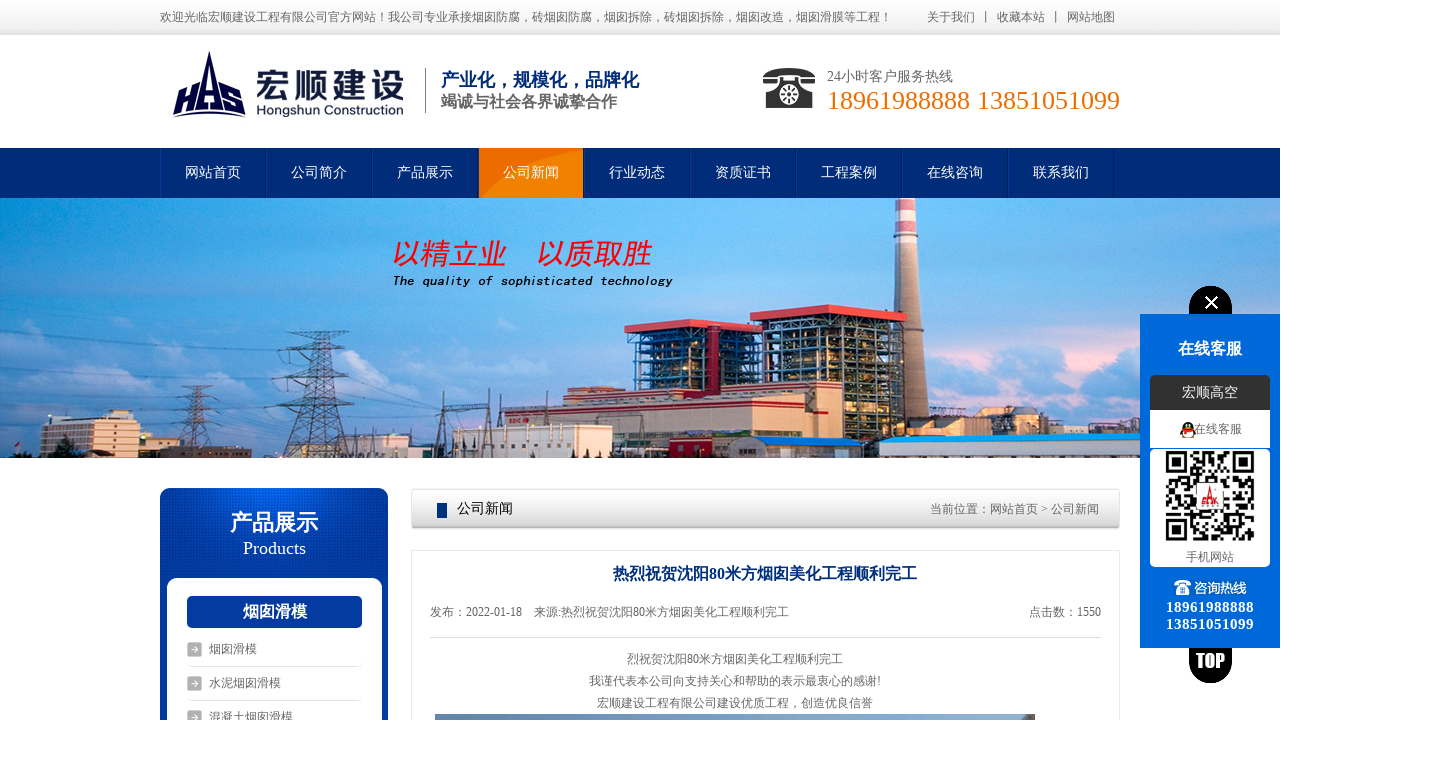

--- FILE ---
content_type: text/html; charset=utf-8
request_url: https://jshongshun.com/news/n389.html
body_size: 5858
content:
<!DOCTYPE html>
<html>
<head>
<meta charset="utf-8" />
<title>公司新闻_宏顺建设工程有限公司</title>
<meta name="keywords" content="烟囱防腐,烟囱拆除,烟囱滑模,拆除烟筒,烟囱改造,烟囱脱硫防腐" />
<meta name="description" content="宏顺建设工程有限公司是一家专业从事烟囱防腐，烟囱拆除，砖烟囱防腐，砖烟囱拆除，水泥烟囱防腐，烟囱滑模，水泥烟囱拆除，拆除烟筒，水泥烟囱滑模，混凝土烟囱滑模，砖烟囱改造等工程，咨询热线：18961988888." />
<link rel="stylesheet" href="/skins/csxc2016/style/css/style.css">
<script src="/skins/csxc2016/style/js/JSHandler.js" type="text/javascript"></script>
</head>
<body>
	<!--top-->
	<div class="topin">
		<div class="w">
			<div class="fl">欢迎光临宏顺建设工程有限公司官方网站！我公司专业承接烟囱防腐，砖烟囱防腐，烟囱拆除，砖烟囱拆除，烟囱改造，烟囱滑膜等工程！</div>
			<div class="fr">
				<span><a href="/aboutus/" class="top2">关于我们</a>丨</span>				
                <span><a href="javascript:;" class="top2" id="addFavo">收藏本站</a>丨</span>
				<span><a href="/webmap/" class="top3">网站地图</a></span>			
            </div>
		</div>
	</div>
	<!--top end-->
	<div class="topmiddle">
		<div class="w">
			<div class="fl">
				<a href="/" title=" 宏顺建设工程有限公司"><img style="margin-top:-20px;" src="/skins/csxc2016/style/images/logo.jpg" alt=" 宏顺建设工程有限公司" title=" 宏顺建设工程有限公司"/><span><h1>产业化，规模化，品牌化</h1><p>竭诚与社会各界诚挚合作</p></span></a>
			</div>
			<div class="fr tel">
				<span>24小时客户服务热线
					<p>18961988888 13851051099</p>
				</span>
			</div>
		</div>
	</div>
	<!--topmiddle end-->
	<!-- nav -->
    	<div class="nav">
    		<div class="w">
        	<ul>
	            <li><a href="/">网站首页</a></li>
	            <li> 
  <a href="/aboutus/"  >公司简介</a>
  </li><li> 
  <a href="/products/"  >产品展示</a>
        <div class="box">
        <a href="/ychm/"  >烟囱滑模</a><a href="/ycgz/"  >烟囱改造</a><a href="/zcyc/"  >拆除烟筒</a><a href="/ycff/"  >烟囱防腐</a><a href="/yccc/"  >烟囱拆除</a><a href="/ycxj/"  >烟囱新建</a>      </div>
      </li><li> 
  <a href="/news/"   class="hover">公司新闻</a>
  </li><li> 
  <a href="/new/"  >行业动态</a>
  </li><li> 
  <a href="/newa/"  >资质证书</a>
        <div class="box">
        <a href="/officeculture/"  >公司风采</a><a href="/partners/"  >合作伙伴</a>      </div>
      </li><li> 
  <a href="/cases/"  >工程案例</a>
        <div class="box">
        <a href="/performance/"  >工程业绩</a><a href="/business/"  >业务范围</a>      </div>
      </li><li> 
  <a href="/inquiry/"  >在线咨询</a>
        <div class="box">
        <a href="/construction/"  >出国施工</a><a href="/jobs/"  >企业招聘</a>      </div>
      </li><li> 
  <a href="/contact/"  >联系我们</a>
        <div class="box">
        <a href="/webmap/"  >网站地图</a>      </div>
      </li>	        </ul>
            </div>
        </div>
	<!--nav end-->
	<!--nav end-->
<div class="nybanner">	
	<img src="/skins/csxc2016/style/images/nybanner.jpg"  alt=" 宏顺建设工程有限公司" title=" 宏顺建设工程有限公司"/>
</div>
	<!--banner end-->
	<div class="submian w">
		<!--left-->
      <div class="subleft fl">
	<div class="prolist">
		<div class="title"><span><p>产品展示</p>Products</span></div>
		<div class="comt">
			<ul>
			<ul><li><a href="/ychm/"  >烟囱滑模</a>
        <div class="box"  child="false">
        <a href="/ychma/"  >烟囱滑模</a><a href="/snychm/"  >水泥烟囱滑模</a><a href="/tychm/"  >混凝土烟囱滑模</a>      </div>
      </li><li><a href="/ycgz/"  >烟囱改造</a>
        <div class="box"  child="false">
        <a href="/zycgz/"  >砖烟囱改造</a><a href="/snycgz/"  >水泥烟囱改造</a><a href="/glycgz/"  >锅炉烟囱改造</a>      </div>
      </li><li><a href="/zcyc/"  >拆除烟筒</a>
        <div class="box"  child="false">
        <a href="/cczyc/"  >拆除砖烟筒</a><a href="/ccsnyc/"  >拆除水泥烟筒</a><a href="/ccglyc/"  >拆除锅炉烟筒</a>      </div>
      </li><li><a href="/ycff/"  >烟囱防腐</a>
        <div class="box"  child="false">
        <a href="/zycff/"  >砖烟囱防腐</a><a href="/snycff/"  >水泥烟囱防腐</a><a href="/yctlff/"  >烟囱脱硫防腐</a>      </div>
      </li><li><a href="/yccc/"  >烟囱拆除</a>
        <div class="box"  child="false">
        <a href="/zyccc/"  >砖烟囱拆除</a><a href="/tyccc/"  >砼烟囱拆除</a><a href="/snyccc/"  >水泥烟囱拆除</a>      </div>
      </li><li><a href="/ycxj/"  >烟囱新建</a>
        <div class="box"  child="false">
        <a href="/tycxj/"  >砼烟囱新建</a><a href="/zycxj/"  >砖烟囱新建</a><a href="/gycxj/"  >钢烟囱新建</a><a href="/fycxj/"  >方烟囱新建</a><a href="/snycxj/"  >水泥烟囱新建</a>      </div>
      </li></ul>
			</ul>
		</div>
		<div class="tok">
			<p class="p1">18961988888 13851051099</p>
	  </div>
	</div>
	<!---->
	<div class="leftcontact">
		
		<div class="subtik">
			<span>联系我们</span>
		</div>
		<div class="subcomt">
			<img src="/skins/csxc2016/style/images/subcomt.jpg" alt="联系我们" title="联系我们"/>
<span class="txt"><strong style="white-space:normal;"><span style="font-size:14px;">宏顺建设工程有限公司</span></strong><br style="white-space:normal;" />
<span style="white-space:normal;">手机：18961988888/13851051099</span><br style="white-space:normal;" />
<span style="white-space:normal;">邮箱：13805106690@163.com</span><br style="white-space:normal;" />
<span style="white-space:normal;">地址：江苏省盐城市解放南路58号中建大厦19楼</span></span>
		</div>
			</div>
</div>
		<!--left end-->
		<!--right-->
		<div class="subright fr">
          <div class="sobtitle">
	<p class="fl"><i></i>公司新闻</p>
	<div class="sitepath fr">当前位置：<a href="/">网站首页</a>                                 > <a href="/news/">公司新闻</a></div>
	<i></i>
</div><div class="aboutlist">
		<style>
/*======中间部分内======*/
a{ text-decoration:none;}
/*分页*/
.endPageNum{ clear:both; font-size:12px; text-align:center;}
.endPageNum table{ margin:auto;}
.endPageNum .s1{width:52px;}
.endPageNum .s2{background:#1f3a87; border:1px solid #ccc; color:#fff; font-weight:bold;}
.endPageNum a.s2:visited {color:#fff;}
.endPageNum a{padding:2px 5px;margin:5px 4px 0 0; color:#1F3A87;background:#fff; display:inline-table; border:1px solid #ccc; float:left;}
.endPageNum a:visited{color:#1f3a87;} 
.endPageNum a:hover{color:#fff; background:#1f3a87; border:1px solid #1f3a87;float:left; text-decoration:underline;}
.endPageNum .s3{cursor:default;padding:2px 5px;margin:5px 4px 0 0; color:#ccc;background:#fff; display:inline-table; border:1px solid #ccc; float:left;}
.clear{ clear:both;}
.editor{ float:left; font-size:12px; margin:11px 0; width:545px; text-align:right;}
#newscontent{ width:95%; margin:0 auto; padding:10px;}
#newsconttitle a:hover{ color:#04d;}
#newsconttitle span{ float:left;}
#newsconttitle h1{ font-size:16px; font-weight:bold; color:#00317D; padding:0; margin:0 auto; text-align:center; font-family:"微软雅黑";}
#newsconttitle p{ width:100%; height:20px; line-height:20px; float:left; padding:15px 0; margin:0 auto; color:#666; border-bottom:1px #ddd solid; text-align:left;}
#newsconttitle p a{ width:410px;height:20px; overflow:hidden; display:block; color:#1e6bc5;word-wrap: break-word;word-break: normal; float:left;}	
#newsummary{margin: 10px 0px 0px;padding: 12px 5px 6px;width:98%; background:#FFF;border: 1px solid #DCDDDD; }
#newsummary h2{text-indent: 2em;font-size: 14px;line-height: 20px;color:#666; font-weight:500;}
#newcontent{ line-height:22px; color:#666; margin:10px 5px 0 5px; float:left; display:inline;}
#newcontent p{  padding:0; margin:0;}
#newcontent p a:hover{ color:#04d;}
#newsleft .ad{ margin:10px 0; float:left;}
#newsright{ float:left; width:350px; margin-left:10px; display:inline;}
#articeBottom {font-size: 12px; margin: 6px 0 10px; padding-top: 10px; text-align: right; width: 97%;}
#articeBottom span{ float:left;}
#articeBottom span a{ font-size:12px;}
#articeBottom span a:hover{ color:#0099FF;}
#articleHeader { margin:5px 0; padding:10px; height:60px;}
#articleHeader h4{font-size:12px; color:#333; height:20px;}
#articleHeader h4 a{ font-size:12px; color:#333}
.details h2{ background:#F8F8FF; border: 1px solid #DDD; line-height: 25px; margin-bottom: 15px;  padding: 10px; font-size:14px; text-indent:28px;}
</style>
<div id="newscontent">
	<div id="newsconttitle">
		<h1>热烈祝贺沈阳80米方烟囱美化工程顺利完工</h1>
		<p><span style="float:right;">点击数：1550</span><span>发布：2022-01-18　来源: </span><a  href="热烈祝贺沈阳80米方烟囱美化工程顺利完工" style="color:#666;">热烈祝贺沈阳80米方烟囱美化工程顺利完工</a></p>
	</div>
	<div id="newcontent">
		<div style="text-align:center;">
	烈祝贺沈阳80米方烟囱美化工程顺利完工
</div>
<div style="text-align:center;">
	我谨代表本公司向支持关心和帮助的表示最衷心的感谢!
</div>
<p style="text-align:center;">
	宏顺建设工程有限公司建设优质工程，创造优良信誉
</p>
<p style="text-align:center;">
	<img src="/upload/Image/20220118/20220118171757_50231.jpg" width="600" height="800" alt="" />
</p>	</div>
	<div class="endPageNum">
		<table align="center">
			<tr>
				<td>
								<div class="clear"></div>
				</td>
			</tr>
		</table>
	</div>
	<div id="articeBottom"><span>【责任编辑：<a href="#">宏顺建设</a>】</span><a href="#">(Top) 返回页面顶端</a></div>
</div>
<div style="border:1px dashed #999999"></div>
<div id="articleHeader">
	<a href="/news/n390.html" style="float:right;">下一篇：热烈祝贺安达双曲线冷却塔新建工程顺利开工</a>
	<a href="/news/n388.html">上一篇：热烈祝贺福建光泽烟囱写字工程顺利完工</a> 
	</div>      </div>
		</div>
		<!--right-->
		<div class="clear"></div>
	</div>
	<!--foot-->
<div class="footer-content">
	<div class="section">
    	<div class="F-contact">
        	<p><img src="/skins/csxc2016/style/images/11.png" style="padding-bottom:10px;" /></p>
        	<p><img src="/skins/csxc2016/style/images/f-tel.png" style="padding:13px 0 8px 0;"  /></p>
            <p class="STYLE1">手机：18961988888/13851051099</p>
            <p><a href="mailto:zygk88@163.com ">邮箱：zygk88@163.com</a></p>
            <p>官网：http://www.jshongshun.com/</p>
            <p style="padding-bottom:10px;">地址：江苏省盐城市解放南路58号中建大厦19楼    </p>
            <a target="_blank" href="http://wpa.qq.com/msgrd?v=3&uin=365956062&site=qq&menu=yes"><img src="/skins/csxc2016/style/images/qq1.png"  /></a>
            <a target="_blank" href="http://wpa.qq.com/msgrd?v=3&uin=77289639&site=qq&menu=yes"><img src="/skins/csxc2016/style/images/qq2.png"  /></a>
            <a target="_blank" href="http://wpa.qq.com/msgrd?v=3&uin=767096275&site=qq&menu=yes"><img src="/skins/csxc2016/style/images/qq1.png"  /></a>
            <a target="_blank" href="http://wpa.qq.com/msgrd?v=3&uin=1351081243&site=qq&menu=yes"><img src="/skins/csxc2016/style/images/qq2.png"  /></a>
            <br /><br />
        </div>
        
        <div class="F-message">
        	<p><img src="/skins/csxc2016/style/images/22.png" style="padding:0 0 10px 10px;" /></p>
        	<p style="color:#a5b6d7; line-height:22px; padding:18px 0 0 6px;">如果您对我们的服务有任何意见或建议，都可以给我们留言，我们会第一时间回复！</p>
            <p style="color:#44639F; font-size:11px; line-height:12px; padding:12px 0 0 6px;">If you have any comments or suggestions on our service, we can give us a message, we will give you the first time to reply!</p>
            <a href="/inquiry/"><img src="/skins/csxc2016/style/images/ico-msg.png" style="padding-top:25px;" /></a>
        </div>
        
        <div class="F-job">
        	<p><img src="/skins/csxc2016/style/images/33.png" style="padding:0 0 10px 15px;" /></p>
        	<img src="/skins/csxc2016/style/images/zdhyn.png" style="padding:10px 0 0 10px;" />
            
        	<a href="/?p=20"><img src="/skins/csxc2016/style/images/jion-us.png" style="padding-top:20px;" /></a>
        </div>
    </div>
</div>
<div class="footer">
  <div class="footer-text">
     <p align="center" style="color:#a5b6d7; line-height:20px;"><script type="text/javascript"> var _bdhmProtocol = (("https:" == document.location.protocol) ? " https://" : " http://"); document.write(unescape("%3Cscript src='" + _bdhmProtocol + "hm.baidu.com/h.js%3F3b60dfc3a7e501e1ed03d4d740dd7f42' type='text/javascript'%3E%3C/script%3E")) </script><br>
       网站关键词：【<a href="http://www.jshongshun.com">烟囱滑模</a>】【<a href="http://www.jshongshun.com">水泥烟囱滑模</a>】【<a href="http://www.jshongshun.com">拆除烟筒</a>】【<a href="http://www.jshongshun.com">烟囱改造</a>】【<a href="http://www.jshongshun.com">电厂脱硫</a>】【<a href="http://www.jshongshun.com">脱硫塔防腐</a>】【<a href="http://www.jshongshun.com">烟囱脱硫防腐</a>】<br>
       版权所有&copy;江苏宏顺高空工程有限公司　<span class="STYLE2"><span class="STYLE3">网站优化：<a target="_blank" href="http://wpa.qq.com/msgrd?v=3&amp;uin=97595105&amp;site=qq&amp;menu=yes">97</a></span><a target="_blank" href="http://wpa.qq.com/msgrd?v=3&amp;uin=97595105&amp;site=qq&amp;menu=yes">595105</a></span><br />
联系人：成功 蒋玲 王晓丽　手机：18961988888　13851051099　邮箱：zygk88@163.com　电话：0515-88088888</p>
  </div>
</div>
<!-- fix -->
<div class="fix">
		<div class="kefubtn"></div>
		<div class="bodd">
			<div class="close" id="close"></div>
			<p>在线客服</p>
			<span>宏顺高空</span>
			<div class="online">
				<a href="tencent://message/?uin=365956062&Menu=yes" target="_blank">在线客服</a>
			</div>
			<div class="ewm">
				<img src="/upload/201601/20160110154642241.jpg"  alt="手机网站" width="94" height="94" title="手机网站"/>
			              <i>手机网站</i>
			</div>
			<div class="tel">
			<img src="/skins/csxc2016/style/images/fix_tel.jpg"/>
			<b>18961988888 13851051099</b>
			</div>
			<div class="blacktop"></div>
		</div>
</div>
<!-- fix -->
<!-- JiaThis Button BEGIN -->
<script type="text/javascript" src="/skins/csxc2016/style/js/jiathis_r.js" charset="utf-8"></script>
<!-- JiaThis Button END -->
	<script src="/skins/csxc2016/style/js/jquery-1.7.1.min.js"></script>
	<script src="/skins/csxc2016/style/js/lee.js"></script>
</body>
</html><!--本网站由稻壳企业建站系统生成 Power by DocCms x1.0&DoooC.com -->

--- FILE ---
content_type: text/css
request_url: https://jshongshun.com/skins/csxc2016/style/css/style.css
body_size: 8470
content:
html,
body,
div,
span,
applet,
object,
iframe,
h1,
h2,
h3,
h4,
h5,
h6,
p,
blockquote,
pre,
a,
abbr,
acronym,
address,
big,
cite,
code,
del,
dfn,
em,
img,
ins,
kbd,
q,
s,
samp,
small,
strike,
strong,
tt,
var,
b,
u,
i,
center,
dl,
dt,
dd,
ol,
ul,
li,
fieldset,
form,
label,
legend,
caption,
article,
aside,
canvas,
details,
embed,
figure,
figcaption,
footer,
header,
hgroup,
menu,
nav,
output,
ruby,
section,
summary,
time,
mark,
audio,
video {
  margin: 0;
  padding: 0;
  border: 0;
  font-size: 100%;
  font: inherit;
  vertical-align: baseline;
  outline: none;
  font-family: "microsoft yahei";
  font-size: 12px;
  color: #666;
}
body {
  overflow-x: hidden;
}
html {
  height: 101%;
}
.animate {
  display: none;
}
/* always display scrollbars */
article,
aside,
details,
figcaption,
figure,
footer,
header,
hgroup,
menu,
nav,
section {
  display: block;
}
ol,
ul {
  list-style: none;
}
blockquote,
q {
  quotes: none;
}
b {
  font-weight: bold;
}
blockquote:before,
blockquote:after,
q:before,
q:after {
  content: '';
  content: none;
}
b,
strong {
  font-weight: bold;
}
input {
  outline: none;
}
textarea {
  resize: none;
}
table {
  border-collapse: collapse;
  border-spacing: 0;
}
td {
  border: 0px solid #aaa;
  padding: 2px;
}
a {
  text-decoration: none;
  color: #666;
}
a:hover {
  text-decoration: none;
  color: #012c79;
}
i {
  font-style: normal;
}
.clearfix {
  *zoom: 1;
}
.clearfix:after {
  visibility: hidden;
  display: block;
  font-size: 0;
  content: " ";
  clear: both;
  height: 0;
}
.clear {
  clear: both;
}
.divline {
  height: 10px;
  overflow: hidden;
  clear: both;
}
.v50 {
  height: 50px;
}
.ow {
  min-width: 1200px;
}
.w {
  width: 960px;
  margin: 0 auto;
}
.fr {
  float: right;
}
.fl {
  float: left;
}
/*mian*/
.topin {
  height: 35px;
  line-height: 35px;
  background: url(img/top.jpg) repeat-x;
}
.topin .fl {
  color: #666;
}
.topin .fr span {
  float: left;
}
.topin .fr a {
  float: left;
  padding: 0px 5px;
}
.topmiddle {
  height: 80px;
  overflow: hidden;
  position: relative;
  padding-top: 33px;
}
.topmiddle .fl img,
.topmiddle .fl a {
  display: block;
}
.topmiddle .fl img {
  float: left;
  padding-right: 15px;
}
.topmiddle .fl span {
  float: left;
  padding-left: 15px;
  color: #012c79;
  font-size: 16px;
  border-left: 1px solid #828282;
}
.topmiddle .fl span h1{
	font-size:18px;
  font-weight:bold;
  color:#012c79;
  
}
.topmiddle .fl span p {
  color: #666;
  font-weight: bold;
  font-size: 16px;
}
.topmiddle .tel {
  background: url(img/tel.jpg) no-repeat left top;
}
.topmiddle .tel span {
  padding-left: 64px;
  font-size: 14px;
  display: block;
}
.topmiddle .tel span p {
  color: #ec6c00;
  font-size: 26px;
  font-family: impact;
  height: 100%;
}
/*nav*/
.nav {
  width: 100%;
  height: 50px;
  background: #012c79;
  line-height: 50px;
}
.nav ul li {
  float: left;
  text-align: center;
  width: 106px;
  position: relative;
  z-index: 2;
}
.nav ul li a {
  color: #fff;
  font-size: 14px;
  border-left: 1px solid #023898;
  border-right: 1px solid #012058;
  display: block;
}
.nav ul li a:hover,
.nav ul li a.hover {
  background: url(img/navhover.jpg) no-repeat center;
}
.nav ul li .box {
  position: absolute;
  width: 100%;
  display: none;
  z-index: 2;
  top: 50px;
  left: 0px;
}
.nav ul li .box a {
  background: #012c79;
  display: block;
  line-height: 30px;
  font-size: 12px;
}
.nav ul li .box a:hover {
  background: #ef8807;
  color: #fff;
}
.banner {
  height: 430px;
  position: relative;
  overflow: hidden;
  z-index: 1;
}
.banner ul.list {
  width: 100%;
  height: 430px;
}
.banner li.item {
  width: 100%;
  height: 430px;
  position: absolute;
  left: 0;
  top: 0;
  z-index: 1;
}
.banner li.item a {
  display: block;
  height: 430px;
}
.banner div.tip {
  width: 100%;
  height: 21px;
  text-align: center;
  position: absolute;
  bottom: 20px;
  left: 0;
  z-index: 2;
}
.banner div.tip em {
  display: inline-block;
  width: 21px;
  height: 21px;
  cursor: pointer;
  background: #fff;
  margin: 0 5px;
  color: #007cd9;
  border-radius: 21px;
  line-height: 21px;
}
.banner div.tip em.cur {
  background: #012c79;
  color: #fff;
}
.part1 {
  height: 44px;
  width: 100%;
  border-bottom: 1px solid #d4d5d5;
  line-height: 44px;
}
.part1 .w .fl b {
  float: left;
  color: #333;
  font-size: 14px;
}
.part1 .w .fl .keya {
  float: left;
}
.part1 .w .fl .keya a {
  float: left;
  display: block;
  padding: 0px 5px;
}
.part1 .w .fl .keya a:hover {
  text-decoration: underline;
}
/*search*/
.part1 .w .ss {
  width: 219px;
  padding-top: 8px;
}
.part1 .w .search {
  height: 29px;
  width: 219px;
  background: url(img/search.jpg) no-repeat;
}
.part1 .w .search_form {
  width: 172px;
  height: 29px;
  float: left;
  padding-left: 20px;
  overflow: hidden;
  line-height: 29px;
}
.part1 .w .search_form input {
  border: 0;
  background: transparent;
  color: #bebdbd;
  width: 172px;
}
.part1 .w .search_btn {
  float: left;
  width: 25px;
  height: 29px;
  display: inline;
}
.part1 .w .search_btn .pushbutton {
  background: transparent;
  border: 0px;
  width: 25px;
  height: 29px;
  cursor: pointer;
}
.part2 {
  padding-top: 40px;
}
.part2 .title {
  height: 40px;
  padding-bottom: 20px;
}
.part2 .title b {
  font-family: "Balaram";
  font-size: 24px;
  color: #999;
  text-transform: uppercase;
  width: 100%;
  display: block;
  text-align: center;
}
.part2 .title p {
  width: 33%;
  float: left;
  height: 1px;
  background: #ccc;
  margin-top: 20px;
}
.part2 .title i {
  width: 2%;
  height: 8px;
  background: #818181;
  float: left;
  margin-top: 16px;
}
.part2 .title span {
  width: 30%;
  float: left;
  color: #012c79;
  display: inline-block;
  text-transform: uppercase;
  font-size: 30px;
  font-weight: bold;
  text-align: center;
}
.part2 .parent {
  position: relative;
  width: 1100px;
  margin: 0 auto;
  margin-top: 30px;
  height: 151px;
}
.part2 .parent .tab {
  position: absolute;
  top: 45px;
  width: 1100px;
  height: 45px;
  z-index: 1;
}
.part2 .parent .tab a {
  background: url(img/tab.jpg) no-repeat;
  display: block;
  width: 45px;
  height: 45px;
}
.part2 .parent .tab a.arrow_l {
  float: left;
  background-position: 0px 0px;
}
.part2 .parent .tab a.arrow_l:hover {
  background-position: 0px -45px;
}
.part2 .parent .tab a.arrow_r {
  background-position: -45px 0px;
  float: right;
}
.part2 .parent .tab a.arrow_r:hover {
  background-position: -45px -45px;
}
.part2 .parent .tbody {
  width: 960px;
  overflow: hidden;
  height: 151px;
  position: absolute;
  z-index: 2;
  left: 67px;
}
.part2 .parent ul.list {
  float: left;
  width: 300%;
  height: 151px;
}
.part2 .parent li.item {
  float: left;
  width: 247px;
}
.part2 .parent li.item a {
  color: #3e3e3e;
}
.part2 .parent li.item img {
  width: 215px;
  height: 111px;
  display: block;
  border: 1px solid #dedfdf;
}
.part2 .parent li.item span {
  display: block;
  height: 40px;
  line-height: 40px;
  text-align: center;
  width: 215px;
  font-size: 14px;
}
.part2 .parent li.item:hover img {
  border: 1px solid #012c79;
}
.part2 .parent li.item:hover span {
  color: #012c79;
}
.part3 {
  background: url(img/part3bg.jpg) no-repeat center;
  height: 575px;
  margin-top: 45px;
}
.part3 .tik {
  text-align: center;
  padding-top: 60px;
}
.part3 .tik p.p1 {
  font-size: 24px;
  font-family: "Balaram";
  color: #fff;
  text-transform: uppercase;
}
.part3 .tik p.p2 {
  font-size: 30px;
  font-weight: bold;
  color: #fff;
  padding: 5px 0px;
}
.part3 .tik p.p3 {
  font-size: 14px;
  color: #7aa7f8;
}
.part3 .comt {
  padding-top: 90px;
}
.part3 .comt ul {
  width: 105%;
}
.part3 .comt li {
  background: url(img/part3icon1.png) no-repeat;
  width: 205px;
  height: 205px;
  float: left;
  text-align: center;
  margin-right: 46px;
}
.part3 .comt li i,
.part3 .comt li a {
  display: block;
  color: #fff;
}
.part3 .comt li i.i1 {
  padding-top: 75px;
  font-size: 20px;
}
.part3 .comt li i.i2 {
  text-transform: uppercase;
  width: 100%;
  white-space: nowrap;
  transform: scale(.9);
}
.part3 .comt li a {
  width: 98px;
  height: 33px;
  line-height: 33px;
  border: 1px solid #fff;
  color: #fff;
  margin: 20px auto 0px;
}
.part3 .comt li a:hover {
  background: #fff;
  color: #ef8807;
}
.part3 .comt li.span2 {
  background: url(img/part3icon2.png) no-repeat;
}
.part3 .comt li.span2 a:hover {
  color: #b24b4b;
}
.part3 .comt li.span3 {
  background: url(img/part3icon3.png) no-repeat;
}
.part3 .comt li.span3 a:hover {
  color: #2d65c1;
}
.part3 .comt li.span4 {
  background: url(img/part3icon4.png) no-repeat;
}
.part3 .comt li.span4 a:hover {
  color: #2dc15a;
}
.prolist .title {
  background: url(img/productleft.jpg) no-repeat;
  width: 228px;
  height: 98px;
  text-align: center;
}
.prolist .title span {
  color: #fff;
  display: inline-block;
  font-size: 18px;
  padding-top: 20px;
}
.prolist .title span p {
  font-size: 22px;
  color: #fff;
  font-weight: bold;
}
.prolist .comt {
  width: 215px;
  border-left: 7px solid #033ba0;
  border-right: 6px solid #033ba0;
}
.prolist .comt ul {
  padding: 5px 10px;
}
.prolist .comt ul li {
  margin-bottom: 10px;
}
.prolist .comt ul li a {
  height: 32px;
  line-height: 32px;
  display: block;
  text-align: center;
  font-size: 16px;
  color: #fff;
  font-weight: bold;
  background: #033ba0;
  border-radius: 5px;
}
.prolist .comt ul li a:hover,
.prolist .comt ul li a.hover {
  background: #012c79;
}
.prolist .comt ul li .box {
  padding: 5px 0px;
}
.prolist .comt ul li .box a {
  background: url(img/lefta.jpg) no-repeat 0px 9px;
  border: none;
  height: 33px;
  line-height: 33px;
  font-size: 12px;
  text-indent:22px;
  text-align: left;
  -webkit-transition: all .5s ease-in;
  -moz-transition: all .5s ease-in;
  -o-transition: all .5s ease-in;
  transition: all .5s ease-in;
  border-bottom: 1px dotted #ccc;
  color: #666;
  font-weight: normal;
}
.prolist .comt ul li .box a:hover {
  color: #00317D;
}
.prolist .tok {
  background: url(img/productbottom.jpg) no-repeat;
  width: 228px;
  height: 109px;
  text-align: center;
}
.prolist .tok p.p1 {
  font-size: 24px;
  color: #fff;
  padding-top: 25px;
  font-weight: bold;
}
.prolist .tok p.p2 {
  font-size: 30px;
  font-family: impact;
  color: #ec6c00;
}
.part4 {
  padding-top: 25px;
}
.pro-about{ width:350px;height:260px; float:left; overflow:hidden;position: relative;}
.pro-aboutt-nr{ 
line-height:30px; 
font-size:13px; 
height:220px; 
overflow:hidden; 
padding:5px;
text-align:justify; 
text-justify:inter-ideograph;
}
.pro-list{ width:350px; float:right;position: relative; height:220px;}
.part4 .pro-list .newscontent {
  width: 350px;
}
.part4 .pro-list .newscontent ul li {
  background: url(img/newsli.jpg) no-repeat 0px 15px;
  width: 100%;
  overflow: hidden;
}
.part4 .pro-list .newscontent ul li a {
  display: block;
  height: 35px;
  line-height: 35px;
  border-bottom: 1px dotted #cacbcb;
  padding-left: 17px;
  font-size: 13px;
}
.part4 .product {
  width: 714px;
}
.part4 .product .title {
  background: url(img/nav.jpg) repeat-x;
  height: 43px;
}
.part4 .product .title span {
  padding-left: 25px;
  display: block;
  line-height: 43px;
  color: #012777;
  font-size: 16px;
  font-weight: bold;
}
.part4 .product .title span i {
  width: 10px;
  height: 17px;
  float: left;
  background: #033ba0;
  margin-top: 14px;
  margin-right: 10px;
}
.part4 .product .titla {
  width:715px;
  background: url(img/nav.jpg) repeat-x;
  height: 43px;
}
.part4 .product .titla span {
  padding-left: 25px;
  display: block;
  line-height: 43px;
  color: #012777;
  font-size: 16px;
  font-weight: bold;
}
.part4 .product .titla span i {
  width: 10px;
  height: 17px;
  float: left;
  background: #033ba0;
  margin-top: 14px;
  margin-right: 10px;
}
.part4 .product .comt {
  width: 723px;
  overflow: hidden;
}
.part4 .product .comt .produtlist {
  padding-top: 16px;
  width: 100%;
}
.part4 .product .comt .produtlist li {
  margin-bottom: 10px;
  width: 237px;
  float: left;
  margin-right: 3px;
}
.part4 .product .comt .produtlist li a.img {
  position: relative;
  width: 233px;
  height: 212px;
  display: block;
}
.part4 .product .comt .produtlist li a.img img {
  border:1px #CCCCCC solid;
  width: 231px;
  height: 210px;
  display: block;
}
.part4 .product .comt .produtlist li a.img p {
  width: 100%;
  text-align: center;
  height: 29px;
  line-height: 29px;
  font-size: 13px;
  background: url(img/black.png) repeat;
  position: absolute;
  bottom: 0px;
  left: 0px;
  color: #fff;
}
.part4 .product .comt .produtlist li a.img:hover p {
  background: #EC6C00;
  font-weight: bold;
}
.part4 .product .comt .produtlist li span {
  line-height: 24px;
  font-size: 14px;
  margin: 10px 0px;
  display: block;
  height: 48px;
  overflow: hidden;
  color: #333;
}
.part4 .product .comt .produtlist li .a {
  width: 100%;
  display: block;
}
.part4 .product .comt .produtlist li .a a {
  width: 50%;
  float: left;
  color: #fff;
  font-size: 14px;
  height: 26px;
  line-height: 26px;
}
.part4 .product .comt .produtlist li .a a i {
  width: 19px;
  height: 19px;
  float: left;
  margin-left: 40px;
  margin-top: 4px;
  margin-right: 5px;
}
.part4 .product .comt .produtlist li .a .a1 {
  background: #033ba0;
}
.part4 .product .comt .produtlist li .a .a1 i {
  background: url(img/icon1.png) no-repeat;
}
.part4 .product .comt .produtlist li .a .a1:hover {
  background: #012c79;
}
.part4 .product .comt .produtlist li .a .a2 {
  background: #f69a05;
}
.part4 .product .comt .produtlist li .a .a2 i {
  background: url(img/icon2.png) no-repeat;
}
.part4 .product .comt .produtlist li .a .a2:hover {
  background: #e9870d;
}
.part4 .product .comt .produtlist li a:hover img {
  border-color: #EC6C00;
}
.part4 .product .comt .produtlist li a:hover span {
  font-weight: bold;
  color: #005FBB;
}
.more {
  margin-top: 15px;
  width: 47px;
  height: 13px;
  line-height: 13px;
  border: 1px solid #d5d4d4;
  background: #fff;
  color: #01266e;
  font-family: arial;
  text-align: center;
  margin-right: 10px;
}
.more:hover {
  background: #01266e;
  color: #fff;
  border-color: #01266e;
}
.part5 {
  background: url(img/part5.jpg) repeat;
  margin-top: 40px;
  padding-top: 40px;
}
.part5 .tik {
  background: url(img/part5tik.jpg) no-repeat;
  height: 64px;
  margin: 0 auto;
  padding-left: 25px;
  padding-top: 20px;
  width: 621px;
}
.part5 .tik p {
  color: #012c79;
  font-size: 30px;
  font-weight: bold;
}
.part5 .tik p i {
  font-size: 42px;
  font-family: "Balaram";
  color: #999;
  text-transform: uppercase;
}
.part5 .tik span {
  font-size: 14px;
}
.part5 .comt {
  padding: 45px 0px;
}
.part5 .comt .fl {
  width: 518px;
}
.part5 .comt .fr {
  width: 420px;
}
.part5 .comt .fr p {
  padding-top: 35px;
  font-size: 24px;
  color: #ef8807;
  font-weight: bold;
  padding-bottom: 10px;
}
.part5 .comt .fr span.txt {
  font-size: 14px;
  line-height: 28px;
  padding-bottom: 5px;
  display: block;
}
.part5 .comt .fr span.txt i {
  font-weight: bold;
  color: #033ba0;
  font-size: 14px;
}
.part5 .comt .fr .img {
  background: url(img/part5rightimg.jpg) no-repeat;
  width: 416px;
  height: 217px;
}
.part5 .comt .fr .img span {
  padding-top: 103px;
  padding-left: 15px;
  color: #fff;
  display: block;
  font-size: 20px;
}
.part5 .comt .fr .img span i {
  font-family: impact;
  display: block;
  color: #fff;
  font-size: 30px;
}
.part6 {
  padding-top: 45px;
  padding-bottom: 45px;
}
.part6 .tik {
  text-align: center;
  padding-bottom: 30px;
}
.part6 .tik p.p1 {
  color: #999;
  font-size: 24px;
  font-family: "Balaram";
  text-transform: uppercase;
}
.part6 .tik p.p2 {
  font-size: 30px;
  font-weight: bold;
  color: #012c79;
}
.part6 .tik p.p3 {
  font-size: 24px;
  color: #ef8807;
}
.part6 .comt {
  background: url(img/part6.jpg) no-repeat center;
  height: 430px;
}
.part6 .comt .fl ul {
  padding-top: 40px;
  padding-left: 85px;
}
.part6 .comt .fl ul li {
  padding-bottom: 50px;
  min-height: 76px;
  *padding-bottom: 30px;
}
.part6 .comt .fl ul li i {
  width: 76px;
  height: 76px;
  border-radius: 100%;
  background: #fff;
  font-family: impact;
  color: #033ba0;
  font-size: 50px;
  display: block;
  line-height: 76px;
  text-align: center;
  float: left;
}
.part6 .comt .fl ul li span {
  padding-left: 25px;
  float: left;
  line-height: 24px;
  font-size: 14px;
  color: #999;
}
.part6 .comt .fl ul li span b {
  font-size: 20px;
  font-weight: bold;
  color: #fff;
  display: block;
}
.part6 .comt .fr {
  padding-right: 189px;
  width: 200px;
  padding-top: 45px;
}
.part6 .comt .fr p {
  font-size: 14px;
  line-height: 24px;
  color: #f5dbb9;
  padding-bottom: 25px;
}
.part6 .comt .fr p b {
  font-size: 18px;
  color: #fff;
  display: block;
}
.part7 {
  background: #f4f4f4;
  margin:15px auto 20px;
}
.part7 .about {
  padding-top: 30px;
  background: url(img/part7.jpg) no-repeat right;
  min-height: 293px;
}
.part7 .about .tik {
  text-align: center;
  width: 450px;
  margin: 0 auto;
  padding-bottom: 30px;
}
.part7 .about .tik p {
  font-family: "Balaram";
  font-size: 24px;
  color: #999;
}
.part7 .about .tik span {
  height: 30px;
  line-height: 30px;
}
.part7 .about .tik span i {
  width: 125px;
  height: 1px;
  background: #c3ccdb;
  float: left;
  margin-top: 14px;
}
.part7 .about .tik span b {
  font-size: 30px;
  font-weight: bold;
  color: #012b77;
  float: left;
  width: 200px;
  background: #f4f4f4;
}
.part7 .about .comt {
  padding-top: 30px;
}
.part7 .about .comt .img {
  border: 1px solid #d5d3d3;
  float: left;
  width: 217px;
  height: 152px;
  display: block;
  padding: 8px;
  background: #fff;
}
.part7 .about .comt .img img {
  display: block;
}
.part7 .about .comt .img:hover {
  border: 1px solid #00317D;
}
.part7 .about .comt span.txt {
  float: right;
  width: 685px;
  line-height: 24px;
}
.part7 .about .comt span.txt .a1 {
  float:right;
  margin:10px 20px 0 0;
  background: #012b78;
  width: 103px;
  height: 29px;
  line-height: 29px;
  color: #fff;
  display: block;
  text-align: center;

  font-size: 14px;
}
.part7 .about .comt span.txt .a1:hover {
  background: #2d65c1;
}
.titlele {
  height: 36px;
  line-height: 36px;
  border-bottom: 1px solid #e3e4e4;
  position: relative;
}
.titlele span {
  font-size: 20px;
  font-weight: bold;
  color: #363636;
}
.titlele s {
  width: 108px;
  height: 3px;
  display: block;
  position: absolute;
  top: 34px;
  left: 0px;
  background: #0068b3;
}
.titlele .more {
  margin-top: 10px;
}
.qa ul li {
  line-height: 24px;
  padding-bottom: 20px;
  min-height: 75px;
}
.qa ul li span {
  float: left;
  color: #fff;
  width: 20px;
  height: 20px;
  display: block;
  border-radius: 20px;
  text-align: center;
  line-height: 20px;
  margin-top: 4px;
}
.qa ul li .a1 {
  height: 24px;
}
.qa ul li .a1 span {
  background: #0068b3;
}
.qa ul li .a1 a {
  color: #333;
  font-size: 14px;
  float: right;
  width: 265px;
}
.qa ul li .a1 a:hover {
  text-decoration: underline;
  color: #005FBB;
}
.qa ul li .a2 {
  margin-top: 5px;
}
.qa ul li .a2 span {
  background: #989898;
}
.qa ul li .a2 p {
  width: 265px;
  float: right;
  height: 48px;
  overflow: hidden;
}
.part8 {
  padding-top: 30px;
}
.part8 .titlele {
  margin-bottom: 20px;
}
.part8 .news {
  width: 630px;
}
.part8 .news .img {
  width: 273px;
  height: 181px;
  float: left;
  display: block;
}
.part8 .news .img img {
  width: 273px;
  height: 181px;
  display: block;
}
.part8 .news .img:hover {
  opacity: 0.8;
  filter: alpha(opacity=80);
  -moz-opacity: 0.8;
  -khtml-opacity: 0.8;
}
.part8 .news .newscontent {
  width: 320px;
}
.part8 .news .newscontent ul li {
  background: url(img/newsli.jpg) no-repeat 0px 15px;
  width: 100%;
  overflow: hidden;
}
.part8 .news .newscontent ul li a {
  display: block;
  height: 35px;
  line-height: 35px;
  border-bottom: 1px dotted #cacbcb;
  padding-left: 17px;
  font-size: 14px;
}
.part8 .qa {
  width: 300px;
}
.links {
  border: 1px solid #eaeaea;
  margin-top: 20px;
  margin-bottom: 10px;
}
.links .tik {
  background: url(img/top.jpg) repeat-x;
  height: 35px;
  line-height: 35px;
  font-weight: bold;
  font-size: 18px;
  color: #012b78;
}
.links .tik i {
  width: 9px;
  height: 18px;
  background: #012b78;
  float: left;
  margin: 10px;
}
.links .comt {
  padding: 20px;
}
.links .comt a {
  padding: 0px 10px;
}
.foot {
  background: #012b78;
}
.foot .bonav {
  height: 45px;
  text-align: center;
  padding-top: 30px;
  border-bottom: 1px solid #02399e;
  width: 100%;
}
.foot .bonav a {
  color: #fff;
  line-height: 45px;
  height: 45px;
  background: url(img/bonavli.jpg) no-repeat 0px 15px;
  font-size: 14px;
  width: 106px;
  display: block;
  float: left;
  overflow: hidden;
}
.foot .bonav a:hover {
  text-decoration: underline;
}
.foot .base {
  text-align: center;
  height: 48px;
  border-top: 1px solid #01215c;
  line-height: 48px;
}
.foot .base .fl,
.foot .base .fr {
  color: #a4abc3;
}
.foot .base a {
  color: #a4abc3;
}
.foot .base a:hover {
  color: #fff;
}
.foot .txt {
  border-bottom: 1px solid #023695;
  padding: 30px 0px;
}
.foot .txt span.fl {
  width: 225px;
  color: #a4abc3;
  line-height: 28px;
  font-size: 16px;
}
.foot .txt span.fl img {
  display: block;
  padding-bottom: 15px;
}
.foot .txt div.fr {
  width: 545px;
}
.foot .txt div.fr .erw {
  float: left;
  padding-top: 7px;
}
.foot .txt div.fr .erw span {
  width: 94px;
  float: left;
  text-align: center;
  color: #fff;
  line-height: 22px;
  margin-left: 20px;
}
.foot .txt div.fr .erw span img {
  display: block;
}
.foot .txt .wenxi {
  color: #ccc;
  line-height: 24px;
  float: right;
}
.nybanner {
  height: 260px;
  display: block;
  width: 1440px;
  background: #ccc;
  margin:0 auto;
}
.subtik {
  width: 100%;
  height: 41px;
  line-height: 41px;
  background: #00317d;
}
.subtik span {
  padding-left: 20px;
  color: #fff;
  font-size: 14px;
  font-weight: bold;
}
.subcomt {
  border: 1px solid #cacbcb;
  padding: 8px;
}
.sobtitle {
  height: 42px;
  line-height: 42px;
  background: url(img/rightnav.jpg) repeat-x;
  border-left: 1px solid #e5e6e4;
  border-right: 1px solid #e5e6e4;
  border-radius: 5px;
  margin-bottom: 20px;
}
.sobtitle p.fl {
  color: #000;
  font-size: 14px;
}
.sobtitle p.fl i {
  width: 10px;
  height: 15px;
  background: #00317d;
  margin: 15px 10px 0px 25px;
  float: left;
}
.sobtitle .sitepath {
  padding-right: 20px;
}
.submian {
  padding-top: 30px;
}
.submian .subleft {
  width: 228px;
  padding-bottom: 50px;
}
.submian .subleft .lefta {
  padding-bottom: 20px;
}
.submian .subleft .lefta .tik {
  background: #00317d;
  color: #fff;
  font-size: 20px;
  height: 62px;
  line-height: 62px;
  padding-left: 32px;
}
.submian .subleft .lefta .comt {
  border: 3px solid #00317d;
  background: #fff;
}
.submian .subleft .lefta .comt ul li {
  height: 49px;
  line-height: 49px;
  border-bottom: 1px dotted #ccc;
}
.submian .subleft .lefta .comt ul li a {
  font-size: 14px;
  color: #000;
  display: block;
  padding-left: 50px;
}
.submian .subleft .lefta .comt ul li a:hover,
.submian .subleft .lefta .comt ul li a.hover {
  color: #fff;
  background: url(img/lefthover.jpg) no-repeat center;
}
.submian .subleft .leftnews {
  padding-top: 20px;
}
.submian .subleft .leftnews .leftnewscomt {
  border-left: 1px solid #e9e9e9;
  border-right: 1px solid #e9e9e9;
  border-bottom: 1px solid #e9e9e9;
  padding: 9px;
}
.submian .subleft .leftnews .leftnewscomt ul {
  padding: 5px 0px;
}
.submian .subleft .leftnews .leftnewscomt ul li {
  height: 28px;
  line-height: 28px;
  border-bottom: 1px solid #e7e7e7;
}
.submian .subleft .leftnews .leftnewscomt ul li a {
  float: left;
  color: #333;
}
.submian .subleft .leftnews .leftnewscomt ul li a:hover {
  color: #005FBB;
}
.submian .subleft .leftnews .leftnewscomt ul li span {
  float: right;
}
.submian .subleft .leftcontact {
  padding-top: 20px;
}
.submian .subleft .leftcontact .txt {
  line-height: 24px;
  padding-top: 5px;
  display: block;
}
.submian .subleft .leftcontact ul {
  padding: 5px;
}
.submian .subleft .leftcontact ul li {
  padding-bottom: 10px;
}
.submian .subleft .leftcontact ul li a {
  display: block;
}
.submian .subleft .leftcontact ul li a img {
  width: 188px;
  display: block;
  padding: 5px;
  border: 1px solid #cfd0d0;
}
.submian .subleft .leftcontact ul li a span {
  color: #ea7503;
  font-size: 14px;
  text-align: center;
  height: 30px;
  line-height: 30px;
  display: block;
}
.submian .subleft .leftcontact ul li a:hover img {
  border: 1px solid #00317D;
}
.submian .subright {
  width: 709px;
  padding-bottom: 65px;
}
.submian .subright .produtlist {
  border: 1px solid #e9e9e9;
  margin-top: 20px;
}
.submian .subright .produtlist .list {
  overflow: hidden;
  padding: 25px 0px;
}
.submian .subright .produtlist .list .itag li {
  margin-bottom: 10px;
  height: 211px;
  float: left;
}
.submian .subright .produtlist .list .itag li a {
  display: block;
  height: 211px;
  margin: 0px 21px;
}
.submian .subright .produtlist .list .itag li a img {
  width: 258px;
  height: 177px;
  display: block;
  padding: 3px;
  border: 1px solid #dcdcdc;
}
.submian .subright .produtlist .list .itag li a span {
  height: 34px;
  line-height: 34px;
  display: block;
  width: 100%;
  text-align: center;
}
.submian .subright .produtlist .list .itag li a:hover img {
  border-color: #005FBB;
}
.submian .subright .produtlist .list .itag li a:hover span {
  color: #005FBB;
}
.submian .subright .caselist {
  margin-left:4px;
}
.submian .subright .caselist ul.list {
  float: left;
}
.submian .subright .caselist li.item {
  float: left;
  margin: 20px 8px 0px;
}
.submian .subright .caselist li.item img {
  width: 215px;
  height: 181px;
  display: block;
  border: 1px solid #dedfdf;
}
.submian .subright .caselist li.item span {
  display: block;
  height: 40px;
  line-height: 40px;
  text-align: center;
  width: 215px;
  font-size: 14px;
}
.submian .subright .caselist a:hover img {
  border: 1px solid #00317d;
}
.submian .subright .caselist a:hover span {
  color: #00317d;
}
.submian .subright .listnews {
  border: 1px solid #e9e9e9;
  padding: 20px;
}
.submian .subright .listnews ul li {
  padding-bottom: 15px;
}
.submian .subright .listnews ul li a {
  display: block;
}
.submian .subright .listnews ul li a p {
  font-size: 14px;
  color: #335a97;
  height: 30px;
  line-height: 30px;
}
.submian .subright .listnews ul li a span {
  color: #848484;
  line-height: 24px;
  max-height: 96px;
  overflow: hidden;
  display: block;
  border-bottom: 1px dashed #d6d6d6;
  padding-bottom: 5px;
}
.submian .subright .listnews ul li a:hover p {
  font-weight: bold;
}
.submian .subright .listnews ul li a:hover span {
  color: #666;
}
.submian .subright .aboutlist {
  line-height: 26px;
  color: #333;
  border: 1px solid #e9e9e9;
}
.submian .subright .conBox {
  padding: 20px;
  line-height: 24px;
  color: #333;
}
/* page_newsdetail_list */
.submian .subright .ArticleTitle h1 {
  padding-top: 10px;
  font-size: 16px;
  line-height: 26px;
  text-align: center;
  padding-bottom: 5px;
  border-bottom: 1px dotted #a6a6a6;
  font-weight: bold;
  color: #00317d;
}
.submian .subright .ArticleMessage {
  text-align: center;
  line-height: 22px;
  height: 22px;
  border-bottom: 1px dotted #a6a6a6;
  margin-bottom: 10px;
}
.submian .subright .ArticleTencont {
  padding: 5px 0px 20px 0px;
  line-height: 2em;
  overflow: hidden;
}
/* relatedLink */
.submian .subright .reLink {
  height: 30px;
  border-top: 1px solid #eee;
  border-bottom: 1px solid #eee;
  width: 100%;
  margin: 10px auto 10px;
}
.submian .subright .reLink .prevLink {
  float: left;
  margin-left: 10px;
  height: 30px;
  line-height: 30px;
}
.submian .subright .reLink .nextLink {
  float: right;
  margin-right: 10px;
  height: 30px;
  line-height: 30px;
}
.maplist li a {
  background: #eee;
  width: 98%;
  height: 30px;
  line-height: 30px;
  display: block;
  margin-bottom: 10px;
  padding-left: 2%;
  font-weight: bold;
}
.maplist li .box {
  width: 100%;
  height: auto;
  margin-bottom: 10px;
}
.maplist li .box a {
  float: left;
  height: 24px;
  line-height: 24px;
  width: auto;
  text-align: center;
  margin-right: 10px;
  padding: 0px 5px;
  font-weight: normal;
}
.maplist li .box a:hover {
  background: #295ab6;
  color: #fff;
}
/* pager */
.pager {
  display: block;
  width: 100%;
  height: auto;
  padding: 25px 0 5px;
  text-align: center;
  clear: both;
  margin-bottom: 5px;
}
.pager span,
.pager a {
  display: inline-block;
  border: 1px solid #eee;
  color: #666;
  background: #f3f3f3;
  height: 24px;
  line-height: 24px;
  padding: 0px 8px;
  text-decoration: none;
  margin: 0 5px;
}
.pager a:hover {
  background: #005FBB;
  border-color: #005FBB;
  color: #fff;
  text-decoration: none;
}
.pager .cur {
  background: #005FBB;
  border-color: #005FBB;
  font-weight: bold;
  color: #FFF;
}
.pager span.dot {
  background: #005FBB;
  border-color: #0a6c00;
  font-weight: bold;
  color: #FFF;
}
/* cms2.0地图 */
.baiduMap {
  height: 200px;
  margin: 10px 0 10px;
  border-radius: 2px;
  line-height: 120%;
  font-size: 0.9em;
}
.BMap_bubble_title a {
  display: inline-block;
  padding: 0 10px;
  height: 2em;
  line-height: 2em;
  border-radius: 0.5em;
  background: #333;
  color: #FFF;
}
.fix {
  position: fixed;
  z-index: 99;
  right: 0px;
  bottom: 10%;
  border-radius: 5px;
}
.fix .bodd {
  position: relative;
  background: #0069d9;
  padding: 10px;
  width: 120px;
}
.fix .bodd .blacktop,
.fix .bodd .close {
  position: absolute;
  cursor: pointer;
  width: 43px;
  left: 50%;
  margin-left: -21.5px;
}
.fix .bodd .close {
  background: url(img/close.png) no-repeat;
  top: -29px;
  height: 29px;
}
.fix .bodd .blacktop {
  background: url(img/fix_top.png) no-repeat;
  bottom: -35px;
  height: 35px;
}
.fix .bodd p {
  font-size: 16px;
  color: #fff;
  text-align: center;
  font-weight: bold;
  padding: 15px 0px 15px 0px;
}
.fix .bodd span {
  height: 35px;
  background: #313131;
  display: block;
  text-align: center;
  color: #fff;
  border-radius: 5px 5px 0px 0px;
  line-height: 35px;
  font-size: 14px;
}
.fix .bodd .online {
  background: #fff;
  text-align: center;
  padding-top: 10px;
}
.fix .bodd .online a {
  height: 18px;
  line-height: 18px;
  background: url(img/fixqq.jpg) no-repeat 30px 2px;
  display: block;
  padding-bottom: 10px;
  padding-left: 15px;
}
.fix .bodd .ewm {
  text-align: center;
  background: #fff;
  margin-top: 1px;
  border-radius: 5px;
}
.fix .bodd .ewm i {
  display: block;
  height: 20px;
  line-height: 20px;
  text-align: center;
}
.fix .bodd .tel {
  text-align: center;
  padding-top: 13px;
}
.fix .bodd .tel b {
  display: block;
  color: #fff;
  font-size: 15px;
  padding-bottom: 5px;
}
.fix .kefubtn {
  background: url(img/fixsuo.png) no-repeat;
  width: 70px;
  height: 142px;
  display: none;
  cursor: pointer;
}
/*# sourceMappingURL=style.css.map */
/*newslist*/
.newslist {
	width: 313px;
	overflow: hidden;
	float: left;
	margin-right: 10px;
	height: 375px;
}
.newslist_tit {
	background:#d62727;
	color: #ffffff;
    font-size: 14px;
    font-weight: bold;
    height: 32px;
    line-height: 32px;
    width: 317px;
}
.newslist_tit .tit {
	color:#FFF;
	font-size:14px;
	width: 280px;
	text-align: center;
	background: #01579b;
	float: left;
	font-family: arial;
}
.newslist_tit  a {
	height: 23px;
	width: 23px;
	display: block;
	float: left;
	margin: 0 0 0 9px;
  *margin-top:9px;
}
.newslist_con {
	margin-top: 19px;
	background: #f1eff0;
	cursor: pointer;
}
.newslist_con .list {
	padding: 20px 0 20px 10px;
	height:160px;
	border-bottom: 25px solid #ccc;
}
.newslist_con .list li {
    background: url("img/arrow.gif") no-repeat scroll 3px 11px ;
    line-height: 26px;
    overflow: hidden;
    padding-left: 16px;
}
.main_box {
	width: 960px;
	margin: 10px auto 0;
	overflow: hidden;
}
/*--------------  Footer  ---------------*/
.footer-content{
	 clear:both;
	 width:100%; 
	 height:253px; 
	 overflow:hidden;
	 background:#001659 url(img/footer-bg.jpg) no-repeat center center;
	 border-bottom:1px #00052B solid;
}
.footer-content .section{
	margin:0 auto;
	width:965px;
	height:auto;
	padding-top:27px;
	overflow:hidden;
}
.F-contact{
	float:left;
	width:325px;
	height:auto;
	padding:0 0 0 12px;
	overflow:hidden;
}
.F-contact p{
	line-height:24px;
	color:#a5b6d7;
}
.F-contact p a{
	ine-height:24px;
	color:#a5b6d7;
}
.F-message{
	float:left;
	width:280px;
	padding-right:66px;
	height:auto;
	overflow:hidden;
}
.F-job{
	float:left;
	width:280px;
	height:auto;
	overflow:hidden;
}

.footer{
	width:100%;
	height:auto;
	padding:15px 0 20px;
	clear:both;
	background:#001659 url(img/footer-bg.jpg) no-repeat center -253px;
	overflow:hidden;
	border-top:1px #00438A solid;
}
.footer-text{
	margin:0 auto;
	padding:0 10px 0 20px;
	width:970px;
	color:#a5b6d7;
}
.footer-text a{ color:#a5b6d7;}

--- FILE ---
content_type: application/javascript
request_url: https://jshongshun.com/skins/csxc2016/style/js/lee.js
body_size: 1542
content:
$(function(){
	var t, time = 5000, tim = 300, tim2 = 800, n = 0;
     var N = $("#banner ul.list li").length;
     // 添加tips
     var tips = "";
     for(var i = 0; i < N; i++){
          if(i == 0){
               tips += "<em class='cur'>"+(i+1)+"</em>";
          }else{
               tips += "<em>"+(i+1)+"</em>";
          }
     }
	$("#banner").append("<div class='tip'>"+ tips +"</div>");
	// 执行函数
	var func = function(){
		if(n == N){
			n = 0;
		}else{
			n++;
		}
		$("#banner ul.list li").eq(n).stop().fadeIn(tim2).siblings("li").fadeOut(tim);
		$("#banner .tip em").eq(n).stop().addClass("cur").siblings().removeClass("cur");
	}
	// 点击执行
	$("#banner .tip em").click(function(){
		clearInterval(t);
		t=-1;
		$(this).addClass("cur").siblings().removeClass("cur");
		n = $(this).index();
		$("#banner ul.list li").eq(n).stop().fadeIn(tim2).siblings("li").fadeOut(tim);
		if(t === -1) t = setInterval(func, time);
	});
	//  自动执行
	t = setInterval(func, time);
	//
	$("#banner").hover(function(e){
		clearInterval(t);
		t=-1;
	},function(e){
		if(t === -1) t = setInterval(func, time);
	});
})

//anlie
$(function(){
  	if(!$(".parent").length){ return false; }
  	var t, a = $(".parent .list");
  	var clone = a.html();
  	a.append(clone);  // 克隆数据
	var n = 0, N = a.children(".item").length, wid = a.children(".item").width(), time = 3000, step = 200;
	a.width(N*wid);
  	var func = function(){
		if(n >= N/2){
			n = 0;
			a.css({"margin-left":0});
			func();
		}else{
			n++;
			a.stop().animate({"margin-left":-wid*n}, step);
		}
	}
	var func2 = function(){
		if(n <= 0){
			n = N/2;
			a.css({"margin-left":-wid*n});
			func2();
		}else{
			n--;
			a.stop().animate({"margin-left":-wid*n}, step);
		}
	}
	// 触发暂停效果
	a.hover(
		function(){
			clearInterval(t);
		},
		function(){
			t = setInterval(func, time)
		}
	);
	// 手动触发滚动效果::向右箭头
	$(".parent .arrow_r").click(function(){
		clearInterval(t);
		func();
		t = setInterval(func, time)
	});
	// 手动触发滚动效果::向左箭头
	$(".parent .arrow_l").click(function(){
		clearInterval(t);
		func2();
		t = setInterval(func, time)
	});
	t = setInterval(func, time)
})
//nav
$(function(){
	$(".nav > .w > ul > li").hover(function(){
//		alert(111)
	if($(this).find(".box a").length>0){
		$(this).children(".box").slideDown();
		}
	},function(){
		$(this).children(".box").hide();
	})
    //
    // 加入收藏
	$("#addFavo").click(function(){
		var fm = $("title").html();
		AddFavorite(fm, location.href, '');
	});
  //收藏本站
function AddFavorite(title, url) {
  try {
	  window.external.addFavorite(url, title);
  }
catch (e) {
	 try {
	   window.sidebar.addPanel(title, url, "");
	}
	 catch (e) {
		 alert("抱歉，您所使用的浏览器无法完成此操作。\n\n加入收藏失败，请使用Ctrl+D进行添加");
	 }
  }
}
  // 搜索框
	$("#SearchTxt").val("请输入关键词").focus(function(){
		$(this).val("");
	}).blur(function(){
		if($(this).val() == ""){
			$(this).val("请输入关键词");
		}
	});
    $("#SearchSubmit").click(function(){
       if($("#SearchTxt").val() == "" || $("#SearchTxt").val() == "请输入关键词"){
            alert("请输入关键词");
            return false;
        }
      search();
    });
  $("body").keydown(function(e){
    e=e|| window.event;
    if(e.keyCode==13){
     if($("#SearchTxt").val() == "" || $("#SearchTxt").val() == "请输入关键词"){
            alert("请输入关键词");
            return false;
        }
      search();
  } })
})

$(function(){
	$("#close").click(function(){
		$(this).parents(".bodd").hide().siblings(".kefubtn").fadeIn();
	})
	$(".kefubtn").click(function(){
		$(this).siblings(".bodd").show();
		$(this).hide()
	})
	$(".blacktop").click(function () {
        $("body, html").stop().animate({ "scrollTop": 0 });
    });
})


--- FILE ---
content_type: application/javascript
request_url: https://jshongshun.com/skins/csxc2016/style/js/JSHandler.js
body_size: 67978
content:
/* LAB.js (LABjs :: Loading And Blocking JavaScript)
v2.0.3 (c) Kyle Simpson
MIT License
*/
(function(n){var a=n.$LAB,g="UseLocalXHR",c="AlwaysPreserveOrder",b="AllowDuplicates",e="CacheBust"
/*START_DEBUG*/
,f="Debug"
/*END_DEBUG*/
,d="BasePath",x=/^[^?#]*\//.exec(location.href)[0],w=/^\w+\:\/\/\/?[^\/]+/.exec(x)[0],h=document.head||document.getElementsByTagName("head"),t=(n.opera&&Object.prototype.toString.call(n.opera)=="[object Opera]")||("MozAppearance" in document.documentElement.style)
/*START_DEBUG*/
,r=function(){},q=r
/*END_DEBUG*/
,A=document.createElement("script"),m=typeof A.preload=="boolean",u=m||(A.readyState&&A.readyState=="uninitialized"),z=!u&&A.async===true,B=!u&&!z&&!t;
/*START_DEBUG*/
if(n.console&&n.console.log){if(!n.console.error){n.console.error=n.console.log}r=function(C){n.console.log(C)};q=function(D,C){n.console.error(D,C)};
/*END_DEBUG*/
}function p(C){return Object.prototype.toString.call(C)=="[object Function]"}function o(C){return Object.prototype.toString.call(C)=="[object Array]"}function i(E,D){var C=/^\w+\:\/\//;if(/^\/\/\/?/.test(E)){E=location.protocol+E}else{if(!C.test(E)&&E.charAt(0)!="/"){E=(D||"")+E}}return C.test(E)?E:((E.charAt(0)=="/"?w:x)+E)}function s(D,E){for(var C in D){if(D.hasOwnProperty(C)){E[C]=D[C]}}return E}function j(D){var C=false;for(var E=0;E<D.scripts.length;E++){if(D.scripts[E].ready&&D.scripts[E].exec_trigger){C=true;D.scripts[E].exec_trigger();D.scripts[E].exec_trigger=null}}return C}function l(C,F,D,E){C.onload=C.onreadystatechange=function(){if((C.readyState&&C.readyState!="complete"&&C.readyState!="loaded")||F[D]){return}C.onload=C.onreadystatechange=null;E()}}function y(D){D.ready=D.finished=true;for(var C=0;C<D.finished_listeners.length;C++){D.finished_listeners[C]()}D.ready_listeners=[];D.finished_listeners=[]}function v(C,G,F,D,E){setTimeout(function(){var H,I=G.real_src,J;if("item" in h){if(!h[0]){setTimeout(arguments.callee,25);return}h=h[0]}H=document.createElement("script");if(G.type){H.type=G.type}if(G.charset){H.charset=G.charset}if(E){if(u){
/*START_DEBUG*/
if(C[f]){r("start script preload: "+I);
/*END_DEBUG*/
}F.elem=H;if(m){H.preload=true;H.onpreload=D}else{H.onreadystatechange=function(){if(H.readyState=="loaded"){D()}}}H.src=I}else{if(E&&I.indexOf(w)==0&&C[g]){J=new XMLHttpRequest();
/*START_DEBUG*/
if(C[f]){r("start script preload (xhr): "+I);
/*END_DEBUG*/
}J.onreadystatechange=function(){if(J.readyState==4){J.onreadystatechange=function(){};F.text=J.responseText+"\n//@ sourceURL="+I;D()}};J.open("GET",I);J.send()}else{
/*START_DEBUG*/
if(C[f]){r("start script preload (cache): "+I);
/*END_DEBUG*/
}H.type="text/cache-script";l(H,F,"ready",function(){h.removeChild(H);D()});H.src=I;h.insertBefore(H,h.firstChild)}}}else{if(z){
/*START_DEBUG*/
if(C[f]){r("start script load (ordered async): "+I);
/*END_DEBUG*/
}H.async=false;l(H,F,"finished",D);H.src=I;h.insertBefore(H,h.firstChild)}else{
/*START_DEBUG*/
if(C[f]){r("start script load: "+I);
/*END_DEBUG*/
}l(H,F,"finished",D);H.src=I;h.insertBefore(H,h.firstChild)}}},0)}function k(){var G={},C=u||B,I=[],J={},H;G[g]=true;G[c]=false;G[b]=false;G[e]=false;
/*START_DEBUG*/
G[f]=false;
/*END_DEBUG*/
G[d]="";function F(K,O,M){var N;function L(){if(N!=null){N=null;y(M)}}if(J[O.src].finished){return}if(!K[b]){J[O.src].finished=true}N=M.elem||document.createElement("script");if(O.type){N.type=O.type}if(O.charset){N.charset=O.charset}l(N,M,"finished",L);if(M.elem){M.elem=null}else{if(M.text){N.onload=N.onreadystatechange=null;N.text=M.text}else{N.src=O.real_src}}h.insertBefore(N,h.firstChild);if(M.text){L()}}function E(L,R,K,N){var P,Q,O=function(){R.ready_cb(R,function(){F(L,R,P)})},M=function(){R.finished_cb(R,K)};R.src=i(R.src,L[d]);R.real_src=R.src+(L[e]?((/\?.*$/.test(R.src)?"&_":"?_")+~~(Math.random()*1000000000)+"="):"");if(!J[R.src]){J[R.src]={items:[],finished:false}}Q=J[R.src].items;if(L[b]||Q.length==0){P=Q[Q.length]={ready:false,finished:false,ready_listeners:[O],finished_listeners:[M]};v(L,R,P,((N)?function(){P.ready=true;for(var S=0;S<P.ready_listeners.length;S++){P.ready_listeners[S]()}P.ready_listeners=[]}:function(){y(P)}),N)}else{P=Q[0];if(P.finished){M()}else{P.finished_listeners.push(M)}}}function D(){var P,M=s(G,{}),L=[],Q=0,T=false,R;function O(V,U){
/*START_DEBUG*/
if(M[f]){r("script preload finished: "+V.real_src);
/*END_DEBUG*/
}V.ready=true;V.exec_trigger=U;K()}function N(W,U){
/*START_DEBUG*/
if(M[f]){r("script execution finished: "+W.real_src);
/*END_DEBUG*/
}W.ready=W.finished=true;W.exec_trigger=null;for(var V=0;V<U.scripts.length;V++){if(!U.scripts[V].finished){return}}U.finished=true;K()}function K(){while(Q<L.length){if(p(L[Q])){
/*START_DEBUG*/
if(M[f]){r("$LAB.wait() executing: "+L[Q]);
/*END_DEBUG*/
}try{L[Q++]()}catch(U){
/*START_DEBUG*/
if(M[f]){q("$LAB.wait() error caught: ",U);
/*END_DEBUG*/
}}continue}else{if(!L[Q].finished){if(j(L[Q])){continue}break}}Q++}if(Q==L.length){T=false;R=false}}function S(){if(!R||!R.scripts){L.push(R={scripts:[],finished:true})}}P={script:function(){for(var U=0;U<arguments.length;U++){(function(X,W){var Y;if(!o(X)){W=[X]}for(var V=0;V<W.length;V++){S();X=W[V];if(p(X)){X=X()}if(!X){continue}if(o(X)){Y=[].slice.call(X);Y.unshift(V,1);[].splice.apply(W,Y);V--;continue}if(typeof X=="string"){X={src:X}}X=s(X,{ready:false,ready_cb:O,finished:false,finished_cb:N});R.finished=false;R.scripts.push(X);E(M,X,R,(C&&T));T=true;if(M[c]){P.wait()}}})(arguments[U],arguments[U])}return P},wait:function(){if(arguments.length>0){for(var U=0;U<arguments.length;U++){L.push(arguments[U])}R=L[L.length-1]}else{R=false}K();return P}};return{script:P.script,wait:P.wait,setOptions:function(U){s(U,M);return P}}}H={setGlobalDefaults:function(K){s(K,G);return H},setOptions:function(){return D().setOptions.apply(null,arguments)},script:function(){return D().script.apply(null,arguments)},wait:function(){return D().wait.apply(null,arguments)},queueScript:function(){I[I.length]={type:"script",args:[].slice.call(arguments)};return H},queueWait:function(){I[I.length]={type:"wait",args:[].slice.call(arguments)};return H},runQueue:function(){var K=H,M=I.length,L=M,N;for(;--L>=0;){N=I.shift();K=K[N.type].apply(null,N.args)}return K},noConflict:function(){n.$LAB=a;return H},sandbox:function(){return k()}};return H}n.$LAB=k();(function(C,D,E){if(document.readyState==null&&document[C]){document.readyState="loading";document[C](D,E=function(){document.removeEventListener(D,E,false);document.readyState="complete"},false)}})("addEventListener","DOMContentLoaded")})(this);
/* jQuery v1.9.1 | (c) 2005, 2012 jQuery Foundation, Inc. | jquery.org/license
*/
(function(e,t){var n,r,i=typeof t,o=e.document,a=e.location,s=e.jQuery,u=e.$,l={},c=[],p="1.9.1",f=c.concat,d=c.push,h=c.slice,g=c.indexOf,m=l.toString,y=l.hasOwnProperty,v=p.trim,b=function(e,t){return new b.fn.init(e,t,r)},x=/[+-]?(?:\d*\.|)\d+(?:[eE][+-]?\d+|)/.source,w=/\S+/g,T=/^[\s\uFEFF\xA0]+|[\s\uFEFF\xA0]+$/g,N=/^(?:(<[\w\W]+>)[^>]*|#([\w-]*))$/,C=/^<(\w+)\s*\/?>(?:<\/\1>|)$/,k=/^[\],:{}\s]*$/,E=/(?:^|:|,)(?:\s*\[)+/g,S=/\\(?:["\\\/bfnrt]|u[\da-fA-F]{4})/g,A=/"[^"\\\r\n]*"|true|false|null|-?(?:\d+\.|)\d+(?:[eE][+-]?\d+|)/g,j=/^-ms-/,D=/-([\da-z])/gi,L=function(e,t){return t.toUpperCase()},H=function(e){(o.addEventListener||"load"===e.type||"complete"===o.readyState)&&(q(),b.ready())},q=function(){o.addEventListener?(o.removeEventListener("DOMContentLoaded",H,!1),e.removeEventListener("load",H,!1)):(o.detachEvent("onreadystatechange",H),e.detachEvent("onload",H))};b.fn=b.prototype={jquery:p,constructor:b,init:function(e,n,r){var i,a;if(!e){return this}if("string"==typeof e){if(i="<"===e.charAt(0)&&">"===e.charAt(e.length-1)&&e.length>=3?[null,e,null]:N.exec(e),!i||!i[1]&&n){return !n||n.jquery?(n||r).find(e):this.constructor(n).find(e)}if(i[1]){if(n=n instanceof b?n[0]:n,b.merge(this,b.parseHTML(i[1],n&&n.nodeType?n.ownerDocument||n:o,!0)),C.test(i[1])&&b.isPlainObject(n)){for(i in n){b.isFunction(this[i])?this[i](n[i]):this.attr(i,n[i])}}return this}if(a=o.getElementById(i[2]),a&&a.parentNode){if(a.id!==i[2]){return r.find(e)}this.length=1,this[0]=a}return this.context=o,this.selector=e,this}return e.nodeType?(this.context=this[0]=e,this.length=1,this):b.isFunction(e)?r.ready(e):(e.selector!==t&&(this.selector=e.selector,this.context=e.context),b.makeArray(e,this))},selector:"",length:0,size:function(){return this.length},toArray:function(){return h.call(this)},get:function(e){return null==e?this.toArray():0>e?this[this.length+e]:this[e]},pushStack:function(e){var t=b.merge(this.constructor(),e);return t.prevObject=this,t.context=this.context,t},each:function(e,t){return b.each(this,e,t)},ready:function(e){return b.ready.promise().done(e),this},slice:function(){return this.pushStack(h.apply(this,arguments))},first:function(){return this.eq(0)},last:function(){return this.eq(-1)},eq:function(e){var t=this.length,n=+e+(0>e?t:0);return this.pushStack(n>=0&&t>n?[this[n]]:[])},map:function(e){return this.pushStack(b.map(this,function(t,n){return e.call(t,n,t)}))},end:function(){return this.prevObject||this.constructor(null)},push:d,sort:[].sort,splice:[].splice},b.fn.init.prototype=b.fn,b.extend=b.fn.extend=function(){var e,n,r,i,o,a,s=arguments[0]||{},u=1,l=arguments.length,c=!1;for("boolean"==typeof s&&(c=s,s=arguments[1]||{},u=2),"object"==typeof s||b.isFunction(s)||(s={}),l===u&&(s=this,--u);l>u;u++){if(null!=(o=arguments[u])){for(i in o){e=s[i],r=o[i],s!==r&&(c&&r&&(b.isPlainObject(r)||(n=b.isArray(r)))?(n?(n=!1,a=e&&b.isArray(e)?e:[]):a=e&&b.isPlainObject(e)?e:{},s[i]=b.extend(c,a,r)):r!==t&&(s[i]=r))}}}return s},b.extend({noConflict:function(t){return e.$===b&&(e.$=u),t&&e.jQuery===b&&(e.jQuery=s),b},isReady:!1,readyWait:1,holdReady:function(e){e?b.readyWait++:b.ready(!0)},ready:function(e){if(e===!0?!--b.readyWait:!b.isReady){if(!o.body){return setTimeout(b.ready)}b.isReady=!0,e!==!0&&--b.readyWait>0||(n.resolveWith(o,[b]),b.fn.trigger&&b(o).trigger("ready").off("ready"))}},isFunction:function(e){return"function"===b.type(e)},isArray:Array.isArray||function(e){return"array"===b.type(e)},isWindow:function(e){return null!=e&&e==e.window},isNumeric:function(e){return !isNaN(parseFloat(e))&&isFinite(e)},type:function(e){return null==e?e+"":"object"==typeof e||"function"==typeof e?l[m.call(e)]||"object":typeof e},isPlainObject:function(e){if(!e||"object"!==b.type(e)||e.nodeType||b.isWindow(e)){return !1}try{if(e.constructor&&!y.call(e,"constructor")&&!y.call(e.constructor.prototype,"isPrototypeOf")){return !1}}catch(n){return !1}var r;for(r in e){}return r===t||y.call(e,r)},isEmptyObject:function(e){var t;for(t in e){return !1}return !0},error:function(e){throw Error(e)},parseHTML:function(e,t,n){if(!e||"string"!=typeof e){return null}"boolean"==typeof t&&(n=t,t=!1),t=t||o;var r=C.exec(e),i=!n&&[];return r?[t.createElement(r[1])]:(r=b.buildFragment([e],t,i),i&&b(i).remove(),b.merge([],r.childNodes))},parseJSON:function(n){return e.JSON&&e.JSON.parse?e.JSON.parse(n):null===n?n:"string"==typeof n&&(n=b.trim(n),n&&k.test(n.replace(S,"@").replace(A,"]").replace(E,"")))?Function("return "+n)():(b.error("Invalid JSON: "+n),t)},parseXML:function(n){var r,i;if(!n||"string"!=typeof n){return null}try{e.DOMParser?(i=new DOMParser,r=i.parseFromString(n,"text/xml")):(r=new ActiveXObject("Microsoft.XMLDOM"),r.async="false",r.loadXML(n))}catch(o){r=t}return r&&r.documentElement&&!r.getElementsByTagName("parsererror").length||b.error("Invalid XML: "+n),r},noop:function(){},globalEval:function(t){t&&b.trim(t)&&(e.execScript||function(t){e.eval.call(e,t)})(t)},camelCase:function(e){return e.replace(j,"ms-").replace(D,L)},nodeName:function(e,t){return e.nodeName&&e.nodeName.toLowerCase()===t.toLowerCase()},each:function(e,t,n){var r,i=0,o=e.length,a=M(e);if(n){if(a){for(;o>i;i++){if(r=t.apply(e[i],n),r===!1){break}}}else{for(i in e){if(r=t.apply(e[i],n),r===!1){break}}}}else{if(a){for(;o>i;i++){if(r=t.call(e[i],i,e[i]),r===!1){break}}}else{for(i in e){if(r=t.call(e[i],i,e[i]),r===!1){break}}}}return e},trim:v&&!v.call("\ufeff\u00a0")?function(e){return null==e?"":v.call(e)}:function(e){return null==e?"":(e+"").replace(T,"")},makeArray:function(e,t){var n=t||[];return null!=e&&(M(Object(e))?b.merge(n,"string"==typeof e?[e]:e):d.call(n,e)),n},inArray:function(e,t,n){var r;if(t){if(g){return g.call(t,e,n)}for(r=t.length,n=n?0>n?Math.max(0,r+n):n:0;r>n;n++){if(n in t&&t[n]===e){return n}}}return -1},merge:function(e,n){var r=n.length,i=e.length,o=0;if("number"==typeof r){for(;r>o;o++){e[i++]=n[o]}}else{while(n[o]!==t){e[i++]=n[o++]}}return e.length=i,e},grep:function(e,t,n){var r,i=[],o=0,a=e.length;for(n=!!n;a>o;o++){r=!!t(e[o],o),n!==r&&i.push(e[o])}return i},map:function(e,t,n){var r,i=0,o=e.length,a=M(e),s=[];if(a){for(;o>i;i++){r=t(e[i],i,n),null!=r&&(s[s.length]=r)}}else{for(i in e){r=t(e[i],i,n),null!=r&&(s[s.length]=r)}}return f.apply([],s)},guid:1,proxy:function(e,n){var r,i,o;return"string"==typeof n&&(o=e[n],n=e,e=o),b.isFunction(e)?(r=h.call(arguments,2),i=function(){return e.apply(n||this,r.concat(h.call(arguments)))},i.guid=e.guid=e.guid||b.guid++,i):t},access:function(e,n,r,i,o,a,s){var u=0,l=e.length,c=null==r;if("object"===b.type(r)){o=!0;for(u in r){b.access(e,n,u,r[u],!0,a,s)}}else{if(i!==t&&(o=!0,b.isFunction(i)||(s=!0),c&&(s?(n.call(e,i),n=null):(c=n,n=function(e,t,n){return c.call(b(e),n)})),n)){for(;l>u;u++){n(e[u],r,s?i:i.call(e[u],u,n(e[u],r)))}}}return o?e:c?n.call(e):l?n(e[0],r):a},now:function(){return(new Date).getTime()}}),b.ready.promise=function(t){if(!n){if(n=b.Deferred(),"complete"===o.readyState){setTimeout(b.ready)}else{if(o.addEventListener){o.addEventListener("DOMContentLoaded",H,!1),e.addEventListener("load",H,!1)}else{o.attachEvent("onreadystatechange",H),e.attachEvent("onload",H);var r=!1;try{r=null==e.frameElement&&o.documentElement}catch(i){}r&&r.doScroll&&function a(){if(!b.isReady){try{r.doScroll("left")}catch(e){return setTimeout(a,50)}q(),b.ready()}}()}}}return n.promise(t)},b.each("Boolean Number String Function Array Date RegExp Object Error".split(" "),function(e,t){l["[object "+t+"]"]=t.toLowerCase()});function M(e){var t=e.length,n=b.type(e);return b.isWindow(e)?!1:1===e.nodeType&&t?!0:"array"===n||"function"!==n&&(0===t||"number"==typeof t&&t>0&&t-1 in e)}r=b(o);var _={};function F(e){var t=_[e]={};return b.each(e.match(w)||[],function(e,n){t[n]=!0}),t}b.Callbacks=function(e){e="string"==typeof e?_[e]||F(e):b.extend({},e);var n,r,i,o,a,s,u=[],l=!e.once&&[],c=function(t){for(r=e.memory&&t,i=!0,a=s||0,s=0,o=u.length,n=!0;u&&o>a;a++){if(u[a].apply(t[0],t[1])===!1&&e.stopOnFalse){r=!1;break}}n=!1,u&&(l?l.length&&c(l.shift()):r?u=[]:p.disable())},p={add:function(){if(u){var t=u.length;(function i(t){b.each(t,function(t,n){var r=b.type(n);"function"===r?e.unique&&p.has(n)||u.push(n):n&&n.length&&"string"!==r&&i(n)})})(arguments),n?o=u.length:r&&(s=t,c(r))}return this},remove:function(){return u&&b.each(arguments,function(e,t){var r;while((r=b.inArray(t,u,r))>-1){u.splice(r,1),n&&(o>=r&&o--,a>=r&&a--)}}),this},has:function(e){return e?b.inArray(e,u)>-1:!(!u||!u.length)},empty:function(){return u=[],this},disable:function(){return u=l=r=t,this},disabled:function(){return !u},lock:function(){return l=t,r||p.disable(),this},locked:function(){return !l},fireWith:function(e,t){return t=t||[],t=[e,t.slice?t.slice():t],!u||i&&!l||(n?l.push(t):c(t)),this},fire:function(){return p.fireWith(this,arguments),this},fired:function(){return !!i}};return p},b.extend({Deferred:function(e){var t=[["resolve","done",b.Callbacks("once memory"),"resolved"],["reject","fail",b.Callbacks("once memory"),"rejected"],["notify","progress",b.Callbacks("memory")]],n="pending",r={state:function(){return n},always:function(){return i.done(arguments).fail(arguments),this},then:function(){var e=arguments;return b.Deferred(function(n){b.each(t,function(t,o){var a=o[0],s=b.isFunction(e[t])&&e[t];i[o[1]](function(){var e=s&&s.apply(this,arguments);e&&b.isFunction(e.promise)?e.promise().done(n.resolve).fail(n.reject).progress(n.notify):n[a+"With"](this===r?n.promise():this,s?[e]:arguments)})}),e=null}).promise()},promise:function(e){return null!=e?b.extend(e,r):r}},i={};return r.pipe=r.then,b.each(t,function(e,o){var a=o[2],s=o[3];r[o[1]]=a.add,s&&a.add(function(){n=s},t[1^e][2].disable,t[2][2].lock),i[o[0]]=function(){return i[o[0]+"With"](this===i?r:this,arguments),this},i[o[0]+"With"]=a.fireWith}),r.promise(i),e&&e.call(i,i),i},when:function(e){var t=0,n=h.call(arguments),r=n.length,i=1!==r||e&&b.isFunction(e.promise)?r:0,o=1===i?e:b.Deferred(),a=function(e,t,n){return function(r){t[e]=this,n[e]=arguments.length>1?h.call(arguments):r,n===s?o.notifyWith(t,n):--i||o.resolveWith(t,n)}},s,u,l;if(r>1){for(s=Array(r),u=Array(r),l=Array(r);r>t;t++){n[t]&&b.isFunction(n[t].promise)?n[t].promise().done(a(t,l,n)).fail(o.reject).progress(a(t,u,s)):--i}}return i||o.resolveWith(l,n),o.promise()}}),b.support=function(){var t,n,r,a,s,u,l,c,p,f,d=o.createElement("div");if(d.setAttribute("className","t"),d.innerHTML="  <link/><table></table><a href='/a'>a</a><input type='checkbox'/>",n=d.getElementsByTagName("*"),r=d.getElementsByTagName("a")[0],!n||!r||!n.length){return{}}s=o.createElement("select"),l=s.appendChild(o.createElement("option")),a=d.getElementsByTagName("input")[0],r.style.cssText="top:1px;float:left;opacity:.5",t={getSetAttribute:"t"!==d.className,leadingWhitespace:3===d.firstChild.nodeType,tbody:!d.getElementsByTagName("tbody").length,htmlSerialize:!!d.getElementsByTagName("link").length,style:/top/.test(r.getAttribute("style")),hrefNormalized:"/a"===r.getAttribute("href"),opacity:/^0.5/.test(r.style.opacity),cssFloat:!!r.style.cssFloat,checkOn:!!a.value,optSelected:l.selected,enctype:!!o.createElement("form").enctype,html5Clone:"<:nav></:nav>"!==o.createElement("nav").cloneNode(!0).outerHTML,boxModel:"CSS1Compat"===o.compatMode,deleteExpando:!0,noCloneEvent:!0,inlineBlockNeedsLayout:!1,shrinkWrapBlocks:!1,reliableMarginRight:!0,boxSizingReliable:!0,pixelPosition:!1},a.checked=!0,t.noCloneChecked=a.cloneNode(!0).checked,s.disabled=!0,t.optDisabled=!l.disabled;try{delete d.test}catch(h){t.deleteExpando=!1}a=o.createElement("input"),a.setAttribute("value",""),t.input=""===a.getAttribute("value"),a.value="t",a.setAttribute("type","radio"),t.radioValue="t"===a.value,a.setAttribute("checked","t"),a.setAttribute("name","t"),u=o.createDocumentFragment(),u.appendChild(a),t.appendChecked=a.checked,t.checkClone=u.cloneNode(!0).cloneNode(!0).lastChild.checked,d.attachEvent&&(d.attachEvent("onclick",function(){t.noCloneEvent=!1}),d.cloneNode(!0).click());for(f in {submit:!0,change:!0,focusin:!0}){d.setAttribute(c="on"+f,"t"),t[f+"Bubbles"]=c in e||d.attributes[c].expando===!1}return d.style.backgroundClip="content-box",d.cloneNode(!0).style.backgroundClip="",t.clearCloneStyle="content-box"===d.style.backgroundClip,b(function(){var n,r,a,s="padding:0;margin:0;border:0;display:block;box-sizing:content-box;-moz-box-sizing:content-box;-webkit-box-sizing:content-box;",u=o.getElementsByTagName("body")[0];u&&(n=o.createElement("div"),n.style.cssText="border:0;width:0;height:0;position:absolute;top:0;left:-9999px;margin-top:1px",u.appendChild(n).appendChild(d),d.innerHTML="<table><tr><td></td><td>t</td></tr></table>",a=d.getElementsByTagName("td"),a[0].style.cssText="padding:0;margin:0;border:0;display:none",p=0===a[0].offsetHeight,a[0].style.display="",a[1].style.display="none",t.reliableHiddenOffsets=p&&0===a[0].offsetHeight,d.innerHTML="",d.style.cssText="box-sizing:border-box;-moz-box-sizing:border-box;-webkit-box-sizing:border-box;padding:1px;border:1px;display:block;width:4px;margin-top:1%;position:absolute;top:1%;",t.boxSizing=4===d.offsetWidth,t.doesNotIncludeMarginInBodyOffset=1!==u.offsetTop,e.getComputedStyle&&(t.pixelPosition="1%"!==(e.getComputedStyle(d,null)||{}).top,t.boxSizingReliable="4px"===(e.getComputedStyle(d,null)||{width:"4px"}).width,r=d.appendChild(o.createElement("div")),r.style.cssText=d.style.cssText=s,r.style.marginRight=r.style.width="0",d.style.width="1px",t.reliableMarginRight=!parseFloat((e.getComputedStyle(r,null)||{}).marginRight)),typeof d.style.zoom!==i&&(d.innerHTML="",d.style.cssText=s+"width:1px;padding:1px;display:inline;zoom:1",t.inlineBlockNeedsLayout=3===d.offsetWidth,d.style.display="block",d.innerHTML="<div></div>",d.firstChild.style.width="5px",t.shrinkWrapBlocks=3!==d.offsetWidth,t.inlineBlockNeedsLayout&&(u.style.zoom=1)),u.removeChild(n),n=d=a=r=null)}),n=s=u=l=r=a=null,t}();var O=/(?:\{[\s\S]*\}|\[[\s\S]*\])$/,B=/([A-Z])/g;function P(e,n,r,i){if(b.acceptData(e)){var o,a,s=b.expando,u="string"==typeof n,l=e.nodeType,p=l?b.cache:e,f=l?e[s]:e[s]&&s;if(f&&p[f]&&(i||p[f].data)||!u||r!==t){return f||(l?e[s]=f=c.pop()||b.guid++:f=s),p[f]||(p[f]={},l||(p[f].toJSON=b.noop)),("object"==typeof n||"function"==typeof n)&&(i?p[f]=b.extend(p[f],n):p[f].data=b.extend(p[f].data,n)),o=p[f],i||(o.data||(o.data={}),o=o.data),r!==t&&(o[b.camelCase(n)]=r),u?(a=o[n],null==a&&(a=o[b.camelCase(n)])):a=o,a}}}function R(e,t,n){if(b.acceptData(e)){var r,i,o,a=e.nodeType,s=a?b.cache:e,u=a?e[b.expando]:b.expando;if(s[u]){if(t&&(o=n?s[u]:s[u].data)){b.isArray(t)?t=t.concat(b.map(t,b.camelCase)):t in o?t=[t]:(t=b.camelCase(t),t=t in o?[t]:t.split(" "));for(r=0,i=t.length;i>r;r++){delete o[t[r]]}if(!(n?$:b.isEmptyObject)(o)){return}}(n||(delete s[u].data,$(s[u])))&&(a?b.cleanData([e],!0):b.support.deleteExpando||s!=s.window?delete s[u]:s[u]=null)}}}b.extend({cache:{},expando:"jQuery"+(p+Math.random()).replace(/\D/g,""),noData:{embed:!0,object:"clsid:D27CDB6E-AE6D-11cf-96B8-444553540000",applet:!0},hasData:function(e){return e=e.nodeType?b.cache[e[b.expando]]:e[b.expando],!!e&&!$(e)},data:function(e,t,n){return P(e,t,n)},removeData:function(e,t){return R(e,t)},_data:function(e,t,n){return P(e,t,n,!0)},_removeData:function(e,t){return R(e,t,!0)},acceptData:function(e){if(e.nodeType&&1!==e.nodeType&&9!==e.nodeType){return !1}var t=e.nodeName&&b.noData[e.nodeName.toLowerCase()];return !t||t!==!0&&e.getAttribute("classid")===t}}),b.fn.extend({data:function(e,n){var r,i,o=this[0],a=0,s=null;if(e===t){if(this.length&&(s=b.data(o),1===o.nodeType&&!b._data(o,"parsedAttrs"))){for(r=o.attributes;r.length>a;a++){i=r[a].name,i.indexOf("data-")||(i=b.camelCase(i.slice(5)),W(o,i,s[i]))}b._data(o,"parsedAttrs",!0)}return s}return"object"==typeof e?this.each(function(){b.data(this,e)}):b.access(this,function(n){return n===t?o?W(o,e,b.data(o,e)):null:(this.each(function(){b.data(this,e,n)}),t)},null,n,arguments.length>1,null,!0)},removeData:function(e){return this.each(function(){b.removeData(this,e)})}});function W(e,n,r){if(r===t&&1===e.nodeType){var i="data-"+n.replace(B,"-$1").toLowerCase();if(r=e.getAttribute(i),"string"==typeof r){try{r="true"===r?!0:"false"===r?!1:"null"===r?null:+r+""===r?+r:O.test(r)?b.parseJSON(r):r}catch(o){}b.data(e,n,r)}else{r=t}}return r}function $(e){var t;for(t in e){if(("data"!==t||!b.isEmptyObject(e[t]))&&"toJSON"!==t){return !1}}return !0}b.extend({queue:function(e,n,r){var i;return e?(n=(n||"fx")+"queue",i=b._data(e,n),r&&(!i||b.isArray(r)?i=b._data(e,n,b.makeArray(r)):i.push(r)),i||[]):t},dequeue:function(e,t){t=t||"fx";var n=b.queue(e,t),r=n.length,i=n.shift(),o=b._queueHooks(e,t),a=function(){b.dequeue(e,t)};"inprogress"===i&&(i=n.shift(),r--),o.cur=i,i&&("fx"===t&&n.unshift("inprogress"),delete o.stop,i.call(e,a,o)),!r&&o&&o.empty.fire()},_queueHooks:function(e,t){var n=t+"queueHooks";return b._data(e,n)||b._data(e,n,{empty:b.Callbacks("once memory").add(function(){b._removeData(e,t+"queue"),b._removeData(e,n)})})}}),b.fn.extend({queue:function(e,n){var r=2;return"string"!=typeof e&&(n=e,e="fx",r--),r>arguments.length?b.queue(this[0],e):n===t?this:this.each(function(){var t=b.queue(this,e,n);b._queueHooks(this,e),"fx"===e&&"inprogress"!==t[0]&&b.dequeue(this,e)})},dequeue:function(e){return this.each(function(){b.dequeue(this,e)})},delay:function(e,t){return e=b.fx?b.fx.speeds[e]||e:e,t=t||"fx",this.queue(t,function(t,n){var r=setTimeout(t,e);n.stop=function(){clearTimeout(r)}})},clearQueue:function(e){return this.queue(e||"fx",[])},promise:function(e,n){var r,i=1,o=b.Deferred(),a=this,s=this.length,u=function(){--i||o.resolveWith(a,[a])};"string"!=typeof e&&(n=e,e=t),e=e||"fx";while(s--){r=b._data(a[s],e+"queueHooks"),r&&r.empty&&(i++,r.empty.add(u))}return u(),o.promise(n)}});var I,z,X=/[\t\r\n]/g,U=/\r/g,V=/^(?:input|select|textarea|button|object)$/i,Y=/^(?:a|area)$/i,J=/^(?:checked|selected|autofocus|autoplay|async|controls|defer|disabled|hidden|loop|multiple|open|readonly|required|scoped)$/i,G=/^(?:checked|selected)$/i,Q=b.support.getSetAttribute,K=b.support.input;b.fn.extend({attr:function(e,t){return b.access(this,b.attr,e,t,arguments.length>1)},removeAttr:function(e){return this.each(function(){b.removeAttr(this,e)})},prop:function(e,t){return b.access(this,b.prop,e,t,arguments.length>1)},removeProp:function(e){return e=b.propFix[e]||e,this.each(function(){try{this[e]=t,delete this[e]}catch(n){}})},addClass:function(e){var t,n,r,i,o,a=0,s=this.length,u="string"==typeof e&&e;if(b.isFunction(e)){return this.each(function(t){b(this).addClass(e.call(this,t,this.className))})}if(u){for(t=(e||"").match(w)||[];s>a;a++){if(n=this[a],r=1===n.nodeType&&(n.className?(" "+n.className+" ").replace(X," "):" ")){o=0;while(i=t[o++]){0>r.indexOf(" "+i+" ")&&(r+=i+" ")}n.className=b.trim(r)}}}return this},removeClass:function(e){var t,n,r,i,o,a=0,s=this.length,u=0===arguments.length||"string"==typeof e&&e;if(b.isFunction(e)){return this.each(function(t){b(this).removeClass(e.call(this,t,this.className))})}if(u){for(t=(e||"").match(w)||[];s>a;a++){if(n=this[a],r=1===n.nodeType&&(n.className?(" "+n.className+" ").replace(X," "):"")){o=0;while(i=t[o++]){while(r.indexOf(" "+i+" ")>=0){r=r.replace(" "+i+" "," ")}}n.className=e?b.trim(r):""}}}return this},toggleClass:function(e,t){var n=typeof e,r="boolean"==typeof t;return b.isFunction(e)?this.each(function(n){b(this).toggleClass(e.call(this,n,this.className,t),t)}):this.each(function(){if("string"===n){var o,a=0,s=b(this),u=t,l=e.match(w)||[];while(o=l[a++]){u=r?u:!s.hasClass(o),s[u?"addClass":"removeClass"](o)}}else{(n===i||"boolean"===n)&&(this.className&&b._data(this,"__className__",this.className),this.className=this.className||e===!1?"":b._data(this,"__className__")||"")}})},hasClass:function(e){var t=" "+e+" ",n=0,r=this.length;for(;r>n;n++){if(1===this[n].nodeType&&(" "+this[n].className+" ").replace(X," ").indexOf(t)>=0){return !0}}return !1},val:function(e){var n,r,i,o=this[0];if(arguments.length){return i=b.isFunction(e),this.each(function(n){var o,a=b(this);1===this.nodeType&&(o=i?e.call(this,n,a.val()):e,null==o?o="":"number"==typeof o?o+="":b.isArray(o)&&(o=b.map(o,function(e){return null==e?"":e+""})),r=b.valHooks[this.type]||b.valHooks[this.nodeName.toLowerCase()],r&&"set" in r&&r.set(this,o,"value")!==t||(this.value=o))})}if(o){return r=b.valHooks[o.type]||b.valHooks[o.nodeName.toLowerCase()],r&&"get" in r&&(n=r.get(o,"value"))!==t?n:(n=o.value,"string"==typeof n?n.replace(U,""):null==n?"":n)}}}),b.extend({valHooks:{option:{get:function(e){var t=e.attributes.value;return !t||t.specified?e.value:e.text}},select:{get:function(e){var t,n,r=e.options,i=e.selectedIndex,o="select-one"===e.type||0>i,a=o?null:[],s=o?i+1:r.length,u=0>i?s:o?i:0;for(;s>u;u++){if(n=r[u],!(!n.selected&&u!==i||(b.support.optDisabled?n.disabled:null!==n.getAttribute("disabled"))||n.parentNode.disabled&&b.nodeName(n.parentNode,"optgroup"))){if(t=b(n).val(),o){return t}a.push(t)}}return a},set:function(e,t){var n=b.makeArray(t);return b(e).find("option").each(function(){this.selected=b.inArray(b(this).val(),n)>=0}),n.length||(e.selectedIndex=-1),n}}},attr:function(e,n,r){var o,a,s,u=e.nodeType;if(e&&3!==u&&8!==u&&2!==u){return typeof e.getAttribute===i?b.prop(e,n,r):(a=1!==u||!b.isXMLDoc(e),a&&(n=n.toLowerCase(),o=b.attrHooks[n]||(J.test(n)?z:I)),r===t?o&&a&&"get" in o&&null!==(s=o.get(e,n))?s:(typeof e.getAttribute!==i&&(s=e.getAttribute(n)),null==s?t:s):null!==r?o&&a&&"set" in o&&(s=o.set(e,r,n))!==t?s:(e.setAttribute(n,r+""),r):(b.removeAttr(e,n),t))}},removeAttr:function(e,t){var n,r,i=0,o=t&&t.match(w);if(o&&1===e.nodeType){while(n=o[i++]){r=b.propFix[n]||n,J.test(n)?!Q&&G.test(n)?e[b.camelCase("default-"+n)]=e[r]=!1:e[r]=!1:b.attr(e,n,""),e.removeAttribute(Q?n:r)}}},attrHooks:{type:{set:function(e,t){if(!b.support.radioValue&&"radio"===t&&b.nodeName(e,"input")){var n=e.value;return e.setAttribute("type",t),n&&(e.value=n),t}}}},propFix:{tabindex:"tabIndex",readonly:"readOnly","for":"htmlFor","class":"className",maxlength:"maxLength",cellspacing:"cellSpacing",cellpadding:"cellPadding",rowspan:"rowSpan",colspan:"colSpan",usemap:"useMap",frameborder:"frameBorder",contenteditable:"contentEditable"},prop:function(e,n,r){var i,o,a,s=e.nodeType;if(e&&3!==s&&8!==s&&2!==s){return a=1!==s||!b.isXMLDoc(e),a&&(n=b.propFix[n]||n,o=b.propHooks[n]),r!==t?o&&"set" in o&&(i=o.set(e,r,n))!==t?i:e[n]=r:o&&"get" in o&&null!==(i=o.get(e,n))?i:e[n]}},propHooks:{tabIndex:{get:function(e){var n=e.getAttributeNode("tabindex");return n&&n.specified?parseInt(n.value,10):V.test(e.nodeName)||Y.test(e.nodeName)&&e.href?0:t}}}}),z={get:function(e,n){var r=b.prop(e,n),i="boolean"==typeof r&&e.getAttribute(n),o="boolean"==typeof r?K&&Q?null!=i:G.test(n)?e[b.camelCase("default-"+n)]:!!i:e.getAttributeNode(n);return o&&o.value!==!1?n.toLowerCase():t},set:function(e,t,n){return t===!1?b.removeAttr(e,n):K&&Q||!G.test(n)?e.setAttribute(!Q&&b.propFix[n]||n,n):e[b.camelCase("default-"+n)]=e[n]=!0,n}},K&&Q||(b.attrHooks.value={get:function(e,n){var r=e.getAttributeNode(n);return b.nodeName(e,"input")?e.defaultValue:r&&r.specified?r.value:t},set:function(e,n,r){return b.nodeName(e,"input")?(e.defaultValue=n,t):I&&I.set(e,n,r)}}),Q||(I=b.valHooks.button={get:function(e,n){var r=e.getAttributeNode(n);return r&&("id"===n||"name"===n||"coords"===n?""!==r.value:r.specified)?r.value:t},set:function(e,n,r){var i=e.getAttributeNode(r);return i||e.setAttributeNode(i=e.ownerDocument.createAttribute(r)),i.value=n+="","value"===r||n===e.getAttribute(r)?n:t}},b.attrHooks.contenteditable={get:I.get,set:function(e,t,n){I.set(e,""===t?!1:t,n)}},b.each(["width","height"],function(e,n){b.attrHooks[n]=b.extend(b.attrHooks[n],{set:function(e,r){return""===r?(e.setAttribute(n,"auto"),r):t}})})),b.support.hrefNormalized||(b.each(["href","src","width","height"],function(e,n){b.attrHooks[n]=b.extend(b.attrHooks[n],{get:function(e){var r=e.getAttribute(n,2);return null==r?t:r}})}),b.each(["href","src"],function(e,t){b.propHooks[t]={get:function(e){return e.getAttribute(t,4)}}})),b.support.style||(b.attrHooks.style={get:function(e){return e.style.cssText||t},set:function(e,t){return e.style.cssText=t+""}}),b.support.optSelected||(b.propHooks.selected=b.extend(b.propHooks.selected,{get:function(e){var t=e.parentNode;return t&&(t.selectedIndex,t.parentNode&&t.parentNode.selectedIndex),null}})),b.support.enctype||(b.propFix.enctype="encoding"),b.support.checkOn||b.each(["radio","checkbox"],function(){b.valHooks[this]={get:function(e){return null===e.getAttribute("value")?"on":e.value}}}),b.each(["radio","checkbox"],function(){b.valHooks[this]=b.extend(b.valHooks[this],{set:function(e,n){return b.isArray(n)?e.checked=b.inArray(b(e).val(),n)>=0:t}})});var Z=/^(?:input|select|textarea)$/i,et=/^key/,tt=/^(?:mouse|contextmenu)|click/,nt=/^(?:focusinfocus|focusoutblur)$/,rt=/^([^.]*)(?:\.(.+)|)$/;function it(){return !0}function ot(){return !1}b.event={global:{},add:function(e,n,r,o,a){var s,u,l,c,p,f,d,h,g,m,y,v=b._data(e);if(v){r.handler&&(c=r,r=c.handler,a=c.selector),r.guid||(r.guid=b.guid++),(u=v.events)||(u=v.events={}),(f=v.handle)||(f=v.handle=function(e){return typeof b===i||e&&b.event.triggered===e.type?t:b.event.dispatch.apply(f.elem,arguments)},f.elem=e),n=(n||"").match(w)||[""],l=n.length;while(l--){s=rt.exec(n[l])||[],g=y=s[1],m=(s[2]||"").split(".").sort(),p=b.event.special[g]||{},g=(a?p.delegateType:p.bindType)||g,p=b.event.special[g]||{},d=b.extend({type:g,origType:y,data:o,handler:r,guid:r.guid,selector:a,needsContext:a&&b.expr.match.needsContext.test(a),namespace:m.join(".")},c),(h=u[g])||(h=u[g]=[],h.delegateCount=0,p.setup&&p.setup.call(e,o,m,f)!==!1||(e.addEventListener?e.addEventListener(g,f,!1):e.attachEvent&&e.attachEvent("on"+g,f))),p.add&&(p.add.call(e,d),d.handler.guid||(d.handler.guid=r.guid)),a?h.splice(h.delegateCount++,0,d):h.push(d),b.event.global[g]=!0}e=null}},remove:function(e,t,n,r,i){var o,a,s,u,l,c,p,f,d,h,g,m=b.hasData(e)&&b._data(e);if(m&&(c=m.events)){t=(t||"").match(w)||[""],l=t.length;while(l--){if(s=rt.exec(t[l])||[],d=g=s[1],h=(s[2]||"").split(".").sort(),d){p=b.event.special[d]||{},d=(r?p.delegateType:p.bindType)||d,f=c[d]||[],s=s[2]&&RegExp("(^|\\.)"+h.join("\\.(?:.*\\.|)")+"(\\.|$)"),u=o=f.length;while(o--){a=f[o],!i&&g!==a.origType||n&&n.guid!==a.guid||s&&!s.test(a.namespace)||r&&r!==a.selector&&("**"!==r||!a.selector)||(f.splice(o,1),a.selector&&f.delegateCount--,p.remove&&p.remove.call(e,a))}u&&!f.length&&(p.teardown&&p.teardown.call(e,h,m.handle)!==!1||b.removeEvent(e,d,m.handle),delete c[d])}else{for(d in c){b.event.remove(e,d+t[l],n,r,!0)}}}b.isEmptyObject(c)&&(delete m.handle,b._removeData(e,"events"))}},trigger:function(n,r,i,a){var s,u,l,c,p,f,d,h=[i||o],g=y.call(n,"type")?n.type:n,m=y.call(n,"namespace")?n.namespace.split("."):[];if(l=f=i=i||o,3!==i.nodeType&&8!==i.nodeType&&!nt.test(g+b.event.triggered)&&(g.indexOf(".")>=0&&(m=g.split("."),g=m.shift(),m.sort()),u=0>g.indexOf(":")&&"on"+g,n=n[b.expando]?n:new b.Event(g,"object"==typeof n&&n),n.isTrigger=!0,n.namespace=m.join("."),n.namespace_re=n.namespace?RegExp("(^|\\.)"+m.join("\\.(?:.*\\.|)")+"(\\.|$)"):null,n.result=t,n.target||(n.target=i),r=null==r?[n]:b.makeArray(r,[n]),p=b.event.special[g]||{},a||!p.trigger||p.trigger.apply(i,r)!==!1)){if(!a&&!p.noBubble&&!b.isWindow(i)){for(c=p.delegateType||g,nt.test(c+g)||(l=l.parentNode);l;l=l.parentNode){h.push(l),f=l}f===(i.ownerDocument||o)&&h.push(f.defaultView||f.parentWindow||e)}d=0;while((l=h[d++])&&!n.isPropagationStopped()){n.type=d>1?c:p.bindType||g,s=(b._data(l,"events")||{})[n.type]&&b._data(l,"handle"),s&&s.apply(l,r),s=u&&l[u],s&&b.acceptData(l)&&s.apply&&s.apply(l,r)===!1&&n.preventDefault()}if(n.type=g,!(a||n.isDefaultPrevented()||p._default&&p._default.apply(i.ownerDocument,r)!==!1||"click"===g&&b.nodeName(i,"a")||!b.acceptData(i)||!u||!i[g]||b.isWindow(i))){f=i[u],f&&(i[u]=null),b.event.triggered=g;try{i[g]()}catch(v){}b.event.triggered=t,f&&(i[u]=f)}return n.result}},dispatch:function(e){e=b.event.fix(e);var n,r,i,o,a,s=[],u=h.call(arguments),l=(b._data(this,"events")||{})[e.type]||[],c=b.event.special[e.type]||{};if(u[0]=e,e.delegateTarget=this,!c.preDispatch||c.preDispatch.call(this,e)!==!1){s=b.event.handlers.call(this,e,l),n=0;while((o=s[n++])&&!e.isPropagationStopped()){e.currentTarget=o.elem,a=0;while((i=o.handlers[a++])&&!e.isImmediatePropagationStopped()){(!e.namespace_re||e.namespace_re.test(i.namespace))&&(e.handleObj=i,e.data=i.data,r=((b.event.special[i.origType]||{}).handle||i.handler).apply(o.elem,u),r!==t&&(e.result=r)===!1&&(e.preventDefault(),e.stopPropagation()))}}return c.postDispatch&&c.postDispatch.call(this,e),e.result}},handlers:function(e,n){var r,i,o,a,s=[],u=n.delegateCount,l=e.target;if(u&&l.nodeType&&(!e.button||"click"!==e.type)){for(;l!=this;l=l.parentNode||this){if(1===l.nodeType&&(l.disabled!==!0||"click"!==e.type)){for(o=[],a=0;u>a;a++){i=n[a],r=i.selector+" ",o[r]===t&&(o[r]=i.needsContext?b(r,this).index(l)>=0:b.find(r,this,null,[l]).length),o[r]&&o.push(i)}o.length&&s.push({elem:l,handlers:o})}}}return n.length>u&&s.push({elem:this,handlers:n.slice(u)}),s},fix:function(e){if(e[b.expando]){return e}var t,n,r,i=e.type,a=e,s=this.fixHooks[i];s||(this.fixHooks[i]=s=tt.test(i)?this.mouseHooks:et.test(i)?this.keyHooks:{}),r=s.props?this.props.concat(s.props):this.props,e=new b.Event(a),t=r.length;while(t--){n=r[t],e[n]=a[n]}return e.target||(e.target=a.srcElement||o),3===e.target.nodeType&&(e.target=e.target.parentNode),e.metaKey=!!e.metaKey,s.filter?s.filter(e,a):e},props:"altKey bubbles cancelable ctrlKey currentTarget eventPhase metaKey relatedTarget shiftKey target timeStamp view which".split(" "),fixHooks:{},keyHooks:{props:"char charCode key keyCode".split(" "),filter:function(e,t){return null==e.which&&(e.which=null!=t.charCode?t.charCode:t.keyCode),e}},mouseHooks:{props:"button buttons clientX clientY fromElement offsetX offsetY pageX pageY screenX screenY toElement".split(" "),filter:function(e,n){var r,i,a,s=n.button,u=n.fromElement;return null==e.pageX&&null!=n.clientX&&(i=e.target.ownerDocument||o,a=i.documentElement,r=i.body,e.pageX=n.clientX+(a&&a.scrollLeft||r&&r.scrollLeft||0)-(a&&a.clientLeft||r&&r.clientLeft||0),e.pageY=n.clientY+(a&&a.scrollTop||r&&r.scrollTop||0)-(a&&a.clientTop||r&&r.clientTop||0)),!e.relatedTarget&&u&&(e.relatedTarget=u===e.target?n.toElement:u),e.which||s===t||(e.which=1&s?1:2&s?3:4&s?2:0),e}},special:{load:{noBubble:!0},click:{trigger:function(){return b.nodeName(this,"input")&&"checkbox"===this.type&&this.click?(this.click(),!1):t}},focus:{trigger:function(){if(this!==o.activeElement&&this.focus){try{return this.focus(),!1}catch(e){}}},delegateType:"focusin"},blur:{trigger:function(){return this===o.activeElement&&this.blur?(this.blur(),!1):t},delegateType:"focusout"},beforeunload:{postDispatch:function(e){e.result!==t&&(e.originalEvent.returnValue=e.result)}}},simulate:function(e,t,n,r){var i=b.extend(new b.Event,n,{type:e,isSimulated:!0,originalEvent:{}});r?b.event.trigger(i,null,t):b.event.dispatch.call(t,i),i.isDefaultPrevented()&&n.preventDefault()}},b.removeEvent=o.removeEventListener?function(e,t,n){e.removeEventListener&&e.removeEventListener(t,n,!1)}:function(e,t,n){var r="on"+t;e.detachEvent&&(typeof e[r]===i&&(e[r]=null),e.detachEvent(r,n))},b.Event=function(e,n){return this instanceof b.Event?(e&&e.type?(this.originalEvent=e,this.type=e.type,this.isDefaultPrevented=e.defaultPrevented||e.returnValue===!1||e.getPreventDefault&&e.getPreventDefault()?it:ot):this.type=e,n&&b.extend(this,n),this.timeStamp=e&&e.timeStamp||b.now(),this[b.expando]=!0,t):new b.Event(e,n)},b.Event.prototype={isDefaultPrevented:ot,isPropagationStopped:ot,isImmediatePropagationStopped:ot,preventDefault:function(){var e=this.originalEvent;this.isDefaultPrevented=it,e&&(e.preventDefault?e.preventDefault():e.returnValue=!1)},stopPropagation:function(){var e=this.originalEvent;this.isPropagationStopped=it,e&&(e.stopPropagation&&e.stopPropagation(),e.cancelBubble=!0)},stopImmediatePropagation:function(){this.isImmediatePropagationStopped=it,this.stopPropagation()}},b.each({mouseenter:"mouseover",mouseleave:"mouseout"},function(e,t){b.event.special[e]={delegateType:t,bindType:t,handle:function(e){var n,r=this,i=e.relatedTarget,o=e.handleObj;return(!i||i!==r&&!b.contains(r,i))&&(e.type=o.origType,n=o.handler.apply(this,arguments),e.type=t),n}}}),b.support.submitBubbles||(b.event.special.submit={setup:function(){return b.nodeName(this,"form")?!1:(b.event.add(this,"click._submit keypress._submit",function(e){var n=e.target,r=b.nodeName(n,"input")||b.nodeName(n,"button")?n.form:t;r&&!b._data(r,"submitBubbles")&&(b.event.add(r,"submit._submit",function(e){e._submit_bubble=!0}),b._data(r,"submitBubbles",!0))}),t)},postDispatch:function(e){e._submit_bubble&&(delete e._submit_bubble,this.parentNode&&!e.isTrigger&&b.event.simulate("submit",this.parentNode,e,!0))},teardown:function(){return b.nodeName(this,"form")?!1:(b.event.remove(this,"._submit"),t)}}),b.support.changeBubbles||(b.event.special.change={setup:function(){return Z.test(this.nodeName)?(("checkbox"===this.type||"radio"===this.type)&&(b.event.add(this,"propertychange._change",function(e){"checked"===e.originalEvent.propertyName&&(this._just_changed=!0)}),b.event.add(this,"click._change",function(e){this._just_changed&&!e.isTrigger&&(this._just_changed=!1),b.event.simulate("change",this,e,!0)})),!1):(b.event.add(this,"beforeactivate._change",function(e){var t=e.target;Z.test(t.nodeName)&&!b._data(t,"changeBubbles")&&(b.event.add(t,"change._change",function(e){!this.parentNode||e.isSimulated||e.isTrigger||b.event.simulate("change",this.parentNode,e,!0)}),b._data(t,"changeBubbles",!0))}),t)},handle:function(e){var n=e.target;return this!==n||e.isSimulated||e.isTrigger||"radio"!==n.type&&"checkbox"!==n.type?e.handleObj.handler.apply(this,arguments):t},teardown:function(){return b.event.remove(this,"._change"),!Z.test(this.nodeName)}}),b.support.focusinBubbles||b.each({focus:"focusin",blur:"focusout"},function(e,t){var n=0,r=function(e){b.event.simulate(t,e.target,b.event.fix(e),!0)};b.event.special[t]={setup:function(){0===n++&&o.addEventListener(e,r,!0)},teardown:function(){0===--n&&o.removeEventListener(e,r,!0)}}}),b.fn.extend({on:function(e,n,r,i,o){var a,s;if("object"==typeof e){"string"!=typeof n&&(r=r||n,n=t);for(a in e){this.on(a,n,r,e[a],o)}return this}if(null==r&&null==i?(i=n,r=n=t):null==i&&("string"==typeof n?(i=r,r=t):(i=r,r=n,n=t)),i===!1){i=ot}else{if(!i){return this}}return 1===o&&(s=i,i=function(e){return b().off(e),s.apply(this,arguments)},i.guid=s.guid||(s.guid=b.guid++)),this.each(function(){b.event.add(this,e,i,r,n)})},one:function(e,t,n,r){return this.on(e,t,n,r,1)},off:function(e,n,r){var i,o;if(e&&e.preventDefault&&e.handleObj){return i=e.handleObj,b(e.delegateTarget).off(i.namespace?i.origType+"."+i.namespace:i.origType,i.selector,i.handler),this}if("object"==typeof e){for(o in e){this.off(o,n,e[o])}return this}return(n===!1||"function"==typeof n)&&(r=n,n=t),r===!1&&(r=ot),this.each(function(){b.event.remove(this,e,r,n)})},bind:function(e,t,n){return this.on(e,null,t,n)},unbind:function(e,t){return this.off(e,null,t)},delegate:function(e,t,n,r){return this.on(t,e,n,r)},undelegate:function(e,t,n){return 1===arguments.length?this.off(e,"**"):this.off(t,e||"**",n)},trigger:function(e,t){return this.each(function(){b.event.trigger(e,t,this)})},triggerHandler:function(e,n){var r=this[0];return r?b.event.trigger(e,n,r,!0):t}}),function(e,t){var n,r,i,o,a,s,u,l,c,p,f,d,h,g,m,y,v,x="sizzle"+-new Date,w=e.document,T={},N=0,C=0,k=it(),E=it(),S=it(),A=typeof t,j=1<<31,D=[],L=D.pop,H=D.push,q=D.slice,M=D.indexOf||function(e){var t=0,n=this.length;for(;n>t;t++){if(this[t]===e){return t}}return -1},_="[\\x20\\t\\r\\n\\f]",F="(?:\\\\.|[\\w-]|[^\\x00-\\xa0])+",O=F.replace("w","w#"),B="([*^$|!~]?=)",P="\\["+_+"*("+F+")"+_+"*(?:"+B+_+"*(?:(['\"])((?:\\\\.|[^\\\\])*?)\\3|("+O+")|)|)"+_+"*\\]",R=":("+F+")(?:\\(((['\"])((?:\\\\.|[^\\\\])*?)\\3|((?:\\\\.|[^\\\\()[\\]]|"+P.replace(3,8)+")*)|.*)\\)|)",W=RegExp("^"+_+"+|((?:^|[^\\\\])(?:\\\\.)*)"+_+"+$","g"),$=RegExp("^"+_+"*,"+_+"*"),I=RegExp("^"+_+"*([\\x20\\t\\r\\n\\f>+~])"+_+"*"),z=RegExp(R),X=RegExp("^"+O+"$"),U={ID:RegExp("^#("+F+")"),CLASS:RegExp("^\\.("+F+")"),NAME:RegExp("^\\[name=['\"]?("+F+")['\"]?\\]"),TAG:RegExp("^("+F.replace("w","w*")+")"),ATTR:RegExp("^"+P),PSEUDO:RegExp("^"+R),CHILD:RegExp("^:(only|first|last|nth|nth-last)-(child|of-type)(?:\\("+_+"*(even|odd|(([+-]|)(\\d*)n|)"+_+"*(?:([+-]|)"+_+"*(\\d+)|))"+_+"*\\)|)","i"),needsContext:RegExp("^"+_+"*[>+~]|:(even|odd|eq|gt|lt|nth|first|last)(?:\\("+_+"*((?:-\\d)?\\d*)"+_+"*\\)|)(?=[^-]|$)","i")},V=/[\x20\t\r\n\f]*[+~]/,Y=/^[^{]+\{\s*\[native code/,J=/^(?:#([\w-]+)|(\w+)|\.([\w-]+))$/,G=/^(?:input|select|textarea|button)$/i,Q=/^h\d$/i,K=/'|\\/g,Z=/\=[\x20\t\r\n\f]*([^'"\]]*)[\x20\t\r\n\f]*\]/g,et=/\\([\da-fA-F]{1,6}[\x20\t\r\n\f]?|.)/g,tt=function(e,t){var n="0x"+t-65536;return n!==n?t:0>n?String.fromCharCode(n+65536):String.fromCharCode(55296|n>>10,56320|1023&n)};try{q.call(w.documentElement.childNodes,0)[0].nodeType}catch(nt){q=function(e){var t,n=[];while(t=this[e++]){n.push(t)}return n}}function rt(e){return Y.test(e+"")}function it(){var e,t=[];return e=function(n,r){return t.push(n+=" ")>i.cacheLength&&delete e[t.shift()],e[n]=r}}function ot(e){return e[x]=!0,e}function at(e){var t=p.createElement("div");try{return e(t)}catch(n){return !1}finally{t=null}}function st(e,t,n,r){var i,o,a,s,u,l,f,g,m,v;if((t?t.ownerDocument||t:w)!==p&&c(t),t=t||p,n=n||[],!e||"string"!=typeof e){return n}if(1!==(s=t.nodeType)&&9!==s){return[]}if(!d&&!r){if(i=J.exec(e)){if(a=i[1]){if(9===s){if(o=t.getElementById(a),!o||!o.parentNode){return n}if(o.id===a){return n.push(o),n}}else{if(t.ownerDocument&&(o=t.ownerDocument.getElementById(a))&&y(t,o)&&o.id===a){return n.push(o),n}}}else{if(i[2]){return H.apply(n,q.call(t.getElementsByTagName(e),0)),n}if((a=i[3])&&T.getByClassName&&t.getElementsByClassName){return H.apply(n,q.call(t.getElementsByClassName(a),0)),n}}}if(T.qsa&&!h.test(e)){if(f=!0,g=x,m=t,v=9===s&&e,1===s&&"object"!==t.nodeName.toLowerCase()){l=ft(e),(f=t.getAttribute("id"))?g=f.replace(K,"\\$&"):t.setAttribute("id",g),g="[id='"+g+"'] ",u=l.length;while(u--){l[u]=g+dt(l[u])}m=V.test(e)&&t.parentNode||t,v=l.join(",")}if(v){try{return H.apply(n,q.call(m.querySelectorAll(v),0)),n}catch(b){}finally{f||t.removeAttribute("id")}}}}return wt(e.replace(W,"$1"),t,n,r)}a=st.isXML=function(e){var t=e&&(e.ownerDocument||e).documentElement;return t?"HTML"!==t.nodeName:!1},c=st.setDocument=function(e){var n=e?e.ownerDocument||e:w;return n!==p&&9===n.nodeType&&n.documentElement?(p=n,f=n.documentElement,d=a(n),T.tagNameNoComments=at(function(e){return e.appendChild(n.createComment("")),!e.getElementsByTagName("*").length}),T.attributes=at(function(e){e.innerHTML="<select></select>";var t=typeof e.lastChild.getAttribute("multiple");return"boolean"!==t&&"string"!==t}),T.getByClassName=at(function(e){return e.innerHTML="<div class='hidden e'></div><div class='hidden'></div>",e.getElementsByClassName&&e.getElementsByClassName("e").length?(e.lastChild.className="e",2===e.getElementsByClassName("e").length):!1}),T.getByName=at(function(e){e.id=x+0,e.innerHTML="<a name='"+x+"'></a><div name='"+x+"'></div>",f.insertBefore(e,f.firstChild);var t=n.getElementsByName&&n.getElementsByName(x).length===2+n.getElementsByName(x+0).length;return T.getIdNotName=!n.getElementById(x),f.removeChild(e),t}),i.attrHandle=at(function(e){return e.innerHTML="<a href='#'></a>",e.firstChild&&typeof e.firstChild.getAttribute!==A&&"#"===e.firstChild.getAttribute("href")})?{}:{href:function(e){return e.getAttribute("href",2)},type:function(e){return e.getAttribute("type")}},T.getIdNotName?(i.find.ID=function(e,t){if(typeof t.getElementById!==A&&!d){var n=t.getElementById(e);return n&&n.parentNode?[n]:[]}},i.filter.ID=function(e){var t=e.replace(et,tt);return function(e){return e.getAttribute("id")===t}}):(i.find.ID=function(e,n){if(typeof n.getElementById!==A&&!d){var r=n.getElementById(e);return r?r.id===e||typeof r.getAttributeNode!==A&&r.getAttributeNode("id").value===e?[r]:t:[]}},i.filter.ID=function(e){var t=e.replace(et,tt);return function(e){var n=typeof e.getAttributeNode!==A&&e.getAttributeNode("id");return n&&n.value===t}}),i.find.TAG=T.tagNameNoComments?function(e,n){return typeof n.getElementsByTagName!==A?n.getElementsByTagName(e):t}:function(e,t){var n,r=[],i=0,o=t.getElementsByTagName(e);if("*"===e){while(n=o[i++]){1===n.nodeType&&r.push(n)}return r}return o},i.find.NAME=T.getByName&&function(e,n){return typeof n.getElementsByName!==A?n.getElementsByName(name):t},i.find.CLASS=T.getByClassName&&function(e,n){return typeof n.getElementsByClassName===A||d?t:n.getElementsByClassName(e)},g=[],h=[":focus"],(T.qsa=rt(n.querySelectorAll))&&(at(function(e){e.innerHTML="<select><option selected=''></option></select>",e.querySelectorAll("[selected]").length||h.push("\\["+_+"*(?:checked|disabled|ismap|multiple|readonly|selected|value)"),e.querySelectorAll(":checked").length||h.push(":checked")}),at(function(e){e.innerHTML="<input type='hidden' i=''/>",e.querySelectorAll("[i^='']").length&&h.push("[*^$]="+_+"*(?:\"\"|'')"),e.querySelectorAll(":enabled").length||h.push(":enabled",":disabled"),e.querySelectorAll("*,:x"),h.push(",.*:")})),(T.matchesSelector=rt(m=f.matchesSelector||f.mozMatchesSelector||f.webkitMatchesSelector||f.oMatchesSelector||f.msMatchesSelector))&&at(function(e){T.disconnectedMatch=m.call(e,"div"),m.call(e,"[s!='']:x"),g.push("!=",R)}),h=RegExp(h.join("|")),g=RegExp(g.join("|")),y=rt(f.contains)||f.compareDocumentPosition?function(e,t){var n=9===e.nodeType?e.documentElement:e,r=t&&t.parentNode;return e===r||!(!r||1!==r.nodeType||!(n.contains?n.contains(r):e.compareDocumentPosition&&16&e.compareDocumentPosition(r)))}:function(e,t){if(t){while(t=t.parentNode){if(t===e){return !0}}}return !1},v=f.compareDocumentPosition?function(e,t){var r;return e===t?(u=!0,0):(r=t.compareDocumentPosition&&e.compareDocumentPosition&&e.compareDocumentPosition(t))?1&r||e.parentNode&&11===e.parentNode.nodeType?e===n||y(w,e)?-1:t===n||y(w,t)?1:0:4&r?-1:1:e.compareDocumentPosition?-1:1}:function(e,t){var r,i=0,o=e.parentNode,a=t.parentNode,s=[e],l=[t];if(e===t){return u=!0,0}if(!o||!a){return e===n?-1:t===n?1:o?-1:a?1:0}if(o===a){return ut(e,t)}r=e;while(r=r.parentNode){s.unshift(r)}r=t;while(r=r.parentNode){l.unshift(r)}while(s[i]===l[i]){i++}return i?ut(s[i],l[i]):s[i]===w?-1:l[i]===w?1:0},u=!1,[0,0].sort(v),T.detectDuplicates=u,p):p},st.matches=function(e,t){return st(e,null,null,t)},st.matchesSelector=function(e,t){if((e.ownerDocument||e)!==p&&c(e),t=t.replace(Z,"='$1']"),!(!T.matchesSelector||d||g&&g.test(t)||h.test(t))){try{var n=m.call(e,t);if(n||T.disconnectedMatch||e.document&&11!==e.document.nodeType){return n}}catch(r){}}return st(t,p,null,[e]).length>0},st.contains=function(e,t){return(e.ownerDocument||e)!==p&&c(e),y(e,t)},st.attr=function(e,t){var n;return(e.ownerDocument||e)!==p&&c(e),d||(t=t.toLowerCase()),(n=i.attrHandle[t])?n(e):d||T.attributes?e.getAttribute(t):((n=e.getAttributeNode(t))||e.getAttribute(t))&&e[t]===!0?t:n&&n.specified?n.value:null},st.error=function(e){throw Error("Syntax error, unrecognized expression: "+e)},st.uniqueSort=function(e){var t,n=[],r=1,i=0;if(u=!T.detectDuplicates,e.sort(v),u){for(;t=e[r];r++){t===e[r-1]&&(i=n.push(r))}while(i--){e.splice(n[i],1)}}return e};function ut(e,t){var n=t&&e,r=n&&(~t.sourceIndex||j)-(~e.sourceIndex||j);if(r){return r}if(n){while(n=n.nextSibling){if(n===t){return -1}}}return e?1:-1}function lt(e){return function(t){var n=t.nodeName.toLowerCase();return"input"===n&&t.type===e}}function ct(e){return function(t){var n=t.nodeName.toLowerCase();return("input"===n||"button"===n)&&t.type===e}}function pt(e){return ot(function(t){return t=+t,ot(function(n,r){var i,o=e([],n.length,t),a=o.length;while(a--){n[i=o[a]]&&(n[i]=!(r[i]=n[i]))}})})}o=st.getText=function(e){var t,n="",r=0,i=e.nodeType;if(i){if(1===i||9===i||11===i){if("string"==typeof e.textContent){return e.textContent}for(e=e.firstChild;e;e=e.nextSibling){n+=o(e)}}else{if(3===i||4===i){return e.nodeValue}}}else{for(;t=e[r];r++){n+=o(t)}}return n},i=st.selectors={cacheLength:50,createPseudo:ot,match:U,find:{},relative:{">":{dir:"parentNode",first:!0}," ":{dir:"parentNode"},"+":{dir:"previousSibling",first:!0},"~":{dir:"previousSibling"}},preFilter:{ATTR:function(e){return e[1]=e[1].replace(et,tt),e[3]=(e[4]||e[5]||"").replace(et,tt),"~="===e[2]&&(e[3]=" "+e[3]+" "),e.slice(0,4)},CHILD:function(e){return e[1]=e[1].toLowerCase(),"nth"===e[1].slice(0,3)?(e[3]||st.error(e[0]),e[4]=+(e[4]?e[5]+(e[6]||1):2*("even"===e[3]||"odd"===e[3])),e[5]=+(e[7]+e[8]||"odd"===e[3])):e[3]&&st.error(e[0]),e},PSEUDO:function(e){var t,n=!e[5]&&e[2];return U.CHILD.test(e[0])?null:(e[4]?e[2]=e[4]:n&&z.test(n)&&(t=ft(n,!0))&&(t=n.indexOf(")",n.length-t)-n.length)&&(e[0]=e[0].slice(0,t),e[2]=n.slice(0,t)),e.slice(0,3))}},filter:{TAG:function(e){return"*"===e?function(){return !0}:(e=e.replace(et,tt).toLowerCase(),function(t){return t.nodeName&&t.nodeName.toLowerCase()===e})},CLASS:function(e){var t=k[e+" "];return t||(t=RegExp("(^|"+_+")"+e+"("+_+"|$)"))&&k(e,function(e){return t.test(e.className||typeof e.getAttribute!==A&&e.getAttribute("class")||"")})},ATTR:function(e,t,n){return function(r){var i=st.attr(r,e);return null==i?"!="===t:t?(i+="","="===t?i===n:"!="===t?i!==n:"^="===t?n&&0===i.indexOf(n):"*="===t?n&&i.indexOf(n)>-1:"$="===t?n&&i.slice(-n.length)===n:"~="===t?(" "+i+" ").indexOf(n)>-1:"|="===t?i===n||i.slice(0,n.length+1)===n+"-":!1):!0}},CHILD:function(e,t,n,r,i){var o="nth"!==e.slice(0,3),a="last"!==e.slice(-4),s="of-type"===t;return 1===r&&0===i?function(e){return !!e.parentNode}:function(t,n,u){var l,c,p,f,d,h,g=o!==a?"nextSibling":"previousSibling",m=t.parentNode,y=s&&t.nodeName.toLowerCase(),v=!u&&!s;if(m){if(o){while(g){p=t;while(p=p[g]){if(s?p.nodeName.toLowerCase()===y:1===p.nodeType){return !1}}h=g="only"===e&&!h&&"nextSibling"}return !0}if(h=[a?m.firstChild:m.lastChild],a&&v){c=m[x]||(m[x]={}),l=c[e]||[],d=l[0]===N&&l[1],f=l[0]===N&&l[2],p=d&&m.childNodes[d];while(p=++d&&p&&p[g]||(f=d=0)||h.pop()){if(1===p.nodeType&&++f&&p===t){c[e]=[N,d,f];break}}}else{if(v&&(l=(t[x]||(t[x]={}))[e])&&l[0]===N){f=l[1]}else{while(p=++d&&p&&p[g]||(f=d=0)||h.pop()){if((s?p.nodeName.toLowerCase()===y:1===p.nodeType)&&++f&&(v&&((p[x]||(p[x]={}))[e]=[N,f]),p===t)){break}}}}return f-=i,f===r||0===f%r&&f/r>=0}}},PSEUDO:function(e,t){var n,r=i.pseudos[e]||i.setFilters[e.toLowerCase()]||st.error("unsupported pseudo: "+e);return r[x]?r(t):r.length>1?(n=[e,e,"",t],i.setFilters.hasOwnProperty(e.toLowerCase())?ot(function(e,n){var i,o=r(e,t),a=o.length;while(a--){i=M.call(e,o[a]),e[i]=!(n[i]=o[a])}}):function(e){return r(e,0,n)}):r}},pseudos:{not:ot(function(e){var t=[],n=[],r=s(e.replace(W,"$1"));return r[x]?ot(function(e,t,n,i){var o,a=r(e,null,i,[]),s=e.length;while(s--){(o=a[s])&&(e[s]=!(t[s]=o))}}):function(e,i,o){return t[0]=e,r(t,null,o,n),!n.pop()}}),has:ot(function(e){return function(t){return st(e,t).length>0}}),contains:ot(function(e){return function(t){return(t.textContent||t.innerText||o(t)).indexOf(e)>-1}}),lang:ot(function(e){return X.test(e||"")||st.error("unsupported lang: "+e),e=e.replace(et,tt).toLowerCase(),function(t){var n;do{if(n=d?t.getAttribute("xml:lang")||t.getAttribute("lang"):t.lang){return n=n.toLowerCase(),n===e||0===n.indexOf(e+"-")}}while((t=t.parentNode)&&1===t.nodeType);return !1}}),target:function(t){var n=e.location&&e.location.hash;return n&&n.slice(1)===t.id},root:function(e){return e===f},focus:function(e){return e===p.activeElement&&(!p.hasFocus||p.hasFocus())&&!!(e.type||e.href||~e.tabIndex)},enabled:function(e){return e.disabled===!1},disabled:function(e){return e.disabled===!0},checked:function(e){var t=e.nodeName.toLowerCase();return"input"===t&&!!e.checked||"option"===t&&!!e.selected},selected:function(e){return e.parentNode&&e.parentNode.selectedIndex,e.selected===!0},empty:function(e){for(e=e.firstChild;e;e=e.nextSibling){if(e.nodeName>"@"||3===e.nodeType||4===e.nodeType){return !1}}return !0},parent:function(e){return !i.pseudos.empty(e)},header:function(e){return Q.test(e.nodeName)},input:function(e){return G.test(e.nodeName)},button:function(e){var t=e.nodeName.toLowerCase();return"input"===t&&"button"===e.type||"button"===t},text:function(e){var t;return"input"===e.nodeName.toLowerCase()&&"text"===e.type&&(null==(t=e.getAttribute("type"))||t.toLowerCase()===e.type)},first:pt(function(){return[0]}),last:pt(function(e,t){return[t-1]}),eq:pt(function(e,t,n){return[0>n?n+t:n]}),even:pt(function(e,t){var n=0;for(;t>n;n+=2){e.push(n)}return e}),odd:pt(function(e,t){var n=1;for(;t>n;n+=2){e.push(n)}return e}),lt:pt(function(e,t,n){var r=0>n?n+t:n;for(;--r>=0;){e.push(r)}return e}),gt:pt(function(e,t,n){var r=0>n?n+t:n;for(;t>++r;){e.push(r)}return e})}};for(n in {radio:!0,checkbox:!0,file:!0,password:!0,image:!0}){i.pseudos[n]=lt(n)}for(n in {submit:!0,reset:!0}){i.pseudos[n]=ct(n)}function ft(e,t){var n,r,o,a,s,u,l,c=E[e+" "];if(c){return t?0:c.slice(0)}s=e,u=[],l=i.preFilter;while(s){(!n||(r=$.exec(s)))&&(r&&(s=s.slice(r[0].length)||s),u.push(o=[])),n=!1,(r=I.exec(s))&&(n=r.shift(),o.push({value:n,type:r[0].replace(W," ")}),s=s.slice(n.length));for(a in i.filter){!(r=U[a].exec(s))||l[a]&&!(r=l[a](r))||(n=r.shift(),o.push({value:n,type:a,matches:r}),s=s.slice(n.length))}if(!n){break}}return t?s.length:s?st.error(e):E(e,u).slice(0)}function dt(e){var t=0,n=e.length,r="";for(;n>t;t++){r+=e[t].value}return r}function ht(e,t,n){var i=t.dir,o=n&&"parentNode"===i,a=C++;return t.first?function(t,n,r){while(t=t[i]){if(1===t.nodeType||o){return e(t,n,r)}}}:function(t,n,s){var u,l,c,p=N+" "+a;if(s){while(t=t[i]){if((1===t.nodeType||o)&&e(t,n,s)){return !0}}}else{while(t=t[i]){if(1===t.nodeType||o){if(c=t[x]||(t[x]={}),(l=c[i])&&l[0]===p){if((u=l[1])===!0||u===r){return u===!0}}else{if(l=c[i]=[p],l[1]=e(t,n,s)||r,l[1]===!0){return !0}}}}}}}function gt(e){return e.length>1?function(t,n,r){var i=e.length;while(i--){if(!e[i](t,n,r)){return !1}}return !0}:e[0]}function mt(e,t,n,r,i){var o,a=[],s=0,u=e.length,l=null!=t;for(;u>s;s++){(o=e[s])&&(!n||n(o,r,i))&&(a.push(o),l&&t.push(s))}return a}function yt(e,t,n,r,i,o){return r&&!r[x]&&(r=yt(r)),i&&!i[x]&&(i=yt(i,o)),ot(function(o,a,s,u){var l,c,p,f=[],d=[],h=a.length,g=o||xt(t||"*",s.nodeType?[s]:s,[]),m=!e||!o&&t?g:mt(g,f,e,s,u),y=n?i||(o?e:h||r)?[]:a:m;if(n&&n(m,y,s,u),r){l=mt(y,d),r(l,[],s,u),c=l.length;while(c--){(p=l[c])&&(y[d[c]]=!(m[d[c]]=p))}}if(o){if(i||e){if(i){l=[],c=y.length;while(c--){(p=y[c])&&l.push(m[c]=p)}i(null,y=[],l,u)}c=y.length;while(c--){(p=y[c])&&(l=i?M.call(o,p):f[c])>-1&&(o[l]=!(a[l]=p))}}}else{y=mt(y===a?y.splice(h,y.length):y),i?i(null,a,y,u):H.apply(a,y)}})}function vt(e){var t,n,r,o=e.length,a=i.relative[e[0].type],s=a||i.relative[" "],u=a?1:0,c=ht(function(e){return e===t},s,!0),p=ht(function(e){return M.call(t,e)>-1},s,!0),f=[function(e,n,r){return !a&&(r||n!==l)||((t=n).nodeType?c(e,n,r):p(e,n,r))}];for(;o>u;u++){if(n=i.relative[e[u].type]){f=[ht(gt(f),n)]}else{if(n=i.filter[e[u].type].apply(null,e[u].matches),n[x]){for(r=++u;o>r;r++){if(i.relative[e[r].type]){break}}return yt(u>1&&gt(f),u>1&&dt(e.slice(0,u-1)).replace(W,"$1"),n,r>u&&vt(e.slice(u,r)),o>r&&vt(e=e.slice(r)),o>r&&dt(e))}f.push(n)}}return gt(f)}function bt(e,t){var n=0,o=t.length>0,a=e.length>0,s=function(s,u,c,f,d){var h,g,m,y=[],v=0,b="0",x=s&&[],w=null!=d,T=l,C=s||a&&i.find.TAG("*",d&&u.parentNode||u),k=N+=null==T?1:Math.random()||0.1;for(w&&(l=u!==p&&u,r=n);null!=(h=C[b]);b++){if(a&&h){g=0;while(m=e[g++]){if(m(h,u,c)){f.push(h);break}}w&&(N=k,r=++n)}o&&((h=!m&&h)&&v--,s&&x.push(h))}if(v+=b,o&&b!==v){g=0;while(m=t[g++]){m(x,y,u,c)}if(s){if(v>0){while(b--){x[b]||y[b]||(y[b]=L.call(f))}}y=mt(y)}H.apply(f,y),w&&!s&&y.length>0&&v+t.length>1&&st.uniqueSort(f)}return w&&(N=k,l=T),x};return o?ot(s):s}s=st.compile=function(e,t){var n,r=[],i=[],o=S[e+" "];if(!o){t||(t=ft(e)),n=t.length;while(n--){o=vt(t[n]),o[x]?r.push(o):i.push(o)}o=S(e,bt(i,r))}return o};function xt(e,t,n){var r=0,i=t.length;for(;i>r;r++){st(e,t[r],n)}return n}function wt(e,t,n,r){var o,a,u,l,c,p=ft(e);if(!r&&1===p.length){if(a=p[0]=p[0].slice(0),a.length>2&&"ID"===(u=a[0]).type&&9===t.nodeType&&!d&&i.relative[a[1].type]){if(t=i.find.ID(u.matches[0].replace(et,tt),t)[0],!t){return n}e=e.slice(a.shift().value.length)}o=U.needsContext.test(e)?0:a.length;while(o--){if(u=a[o],i.relative[l=u.type]){break}if((c=i.find[l])&&(r=c(u.matches[0].replace(et,tt),V.test(a[0].type)&&t.parentNode||t))){if(a.splice(o,1),e=r.length&&dt(a),!e){return H.apply(n,q.call(r,0)),n}break}}}return s(e,p)(r,t,d,n,V.test(e)),n}i.pseudos.nth=i.pseudos.eq;function Tt(){}i.filters=Tt.prototype=i.pseudos,i.setFilters=new Tt,c(),st.attr=b.attr,b.find=st,b.expr=st.selectors,b.expr[":"]=b.expr.pseudos,b.unique=st.uniqueSort,b.text=st.getText,b.isXMLDoc=st.isXML,b.contains=st.contains}(e);var at=/Until$/,st=/^(?:parents|prev(?:Until|All))/,ut=/^.[^:#\[\.,]*$/,lt=b.expr.match.needsContext,ct={children:!0,contents:!0,next:!0,prev:!0};b.fn.extend({find:function(e){var t,n,r,i=this.length;if("string"!=typeof e){return r=this,this.pushStack(b(e).filter(function(){for(t=0;i>t;t++){if(b.contains(r[t],this)){return !0}}}))}for(n=[],t=0;i>t;t++){b.find(e,this[t],n)}return n=this.pushStack(i>1?b.unique(n):n),n.selector=(this.selector?this.selector+" ":"")+e,n},has:function(e){var t,n=b(e,this),r=n.length;return this.filter(function(){for(t=0;r>t;t++){if(b.contains(this,n[t])){return !0}}})},not:function(e){return this.pushStack(ft(this,e,!1))},filter:function(e){return this.pushStack(ft(this,e,!0))},is:function(e){return !!e&&("string"==typeof e?lt.test(e)?b(e,this.context).index(this[0])>=0:b.filter(e,this).length>0:this.filter(e).length>0)},closest:function(e,t){var n,r=0,i=this.length,o=[],a=lt.test(e)||"string"!=typeof e?b(e,t||this.context):0;for(;i>r;r++){n=this[r];while(n&&n.ownerDocument&&n!==t&&11!==n.nodeType){if(a?a.index(n)>-1:b.find.matchesSelector(n,e)){o.push(n);break}n=n.parentNode}}return this.pushStack(o.length>1?b.unique(o):o)},index:function(e){return e?"string"==typeof e?b.inArray(this[0],b(e)):b.inArray(e.jquery?e[0]:e,this):this[0]&&this[0].parentNode?this.first().prevAll().length:-1},add:function(e,t){var n="string"==typeof e?b(e,t):b.makeArray(e&&e.nodeType?[e]:e),r=b.merge(this.get(),n);return this.pushStack(b.unique(r))},addBack:function(e){return this.add(null==e?this.prevObject:this.prevObject.filter(e))}}),b.fn.andSelf=b.fn.addBack;function pt(e,t){do{e=e[t]}while(e&&1!==e.nodeType);return e}b.each({parent:function(e){var t=e.parentNode;return t&&11!==t.nodeType?t:null},parents:function(e){return b.dir(e,"parentNode")},parentsUntil:function(e,t,n){return b.dir(e,"parentNode",n)},next:function(e){return pt(e,"nextSibling")},prev:function(e){return pt(e,"previousSibling")},nextAll:function(e){return b.dir(e,"nextSibling")},prevAll:function(e){return b.dir(e,"previousSibling")},nextUntil:function(e,t,n){return b.dir(e,"nextSibling",n)},prevUntil:function(e,t,n){return b.dir(e,"previousSibling",n)},siblings:function(e){return b.sibling((e.parentNode||{}).firstChild,e)},children:function(e){return b.sibling(e.firstChild)},contents:function(e){return b.nodeName(e,"iframe")?e.contentDocument||e.contentWindow.document:b.merge([],e.childNodes)}},function(e,t){b.fn[e]=function(n,r){var i=b.map(this,t,n);return at.test(e)||(r=n),r&&"string"==typeof r&&(i=b.filter(r,i)),i=this.length>1&&!ct[e]?b.unique(i):i,this.length>1&&st.test(e)&&(i=i.reverse()),this.pushStack(i)}}),b.extend({filter:function(e,t,n){return n&&(e=":not("+e+")"),1===t.length?b.find.matchesSelector(t[0],e)?[t[0]]:[]:b.find.matches(e,t)},dir:function(e,n,r){var i=[],o=e[n];while(o&&9!==o.nodeType&&(r===t||1!==o.nodeType||!b(o).is(r))){1===o.nodeType&&i.push(o),o=o[n]}return i},sibling:function(e,t){var n=[];for(;e;e=e.nextSibling){1===e.nodeType&&e!==t&&n.push(e)}return n}});function ft(e,t,n){if(t=t||0,b.isFunction(t)){return b.grep(e,function(e,r){var i=!!t.call(e,r,e);return i===n})}if(t.nodeType){return b.grep(e,function(e){return e===t===n})}if("string"==typeof t){var r=b.grep(e,function(e){return 1===e.nodeType});if(ut.test(t)){return b.filter(t,r,!n)}t=b.filter(t,r)}return b.grep(e,function(e){return b.inArray(e,t)>=0===n})}function dt(e){var t=ht.split("|"),n=e.createDocumentFragment();if(n.createElement){while(t.length){n.createElement(t.pop())}}return n}var ht="abbr|article|aside|audio|bdi|canvas|data|datalist|details|figcaption|figure|footer|header|hgroup|mark|meter|nav|output|progress|section|summary|time|video",gt=/ jQuery\d+="(?:null|\d+)"/g,mt=RegExp("<(?:"+ht+")[\\s/>]","i"),yt=/^\s+/,vt=/<(?!area|br|col|embed|hr|img|input|link|meta|param)(([\w:]+)[^>]*)\/>/gi,bt=/<([\w:]+)/,xt=/<tbody/i,wt=/<|&#?\w+;/,Tt=/<(?:script|style|link)/i,Nt=/^(?:checkbox|radio)$/i,Ct=/checked\s*(?:[^=]|=\s*.checked.)/i,kt=/^$|\/(?:java|ecma)script/i,Et=/^true\/(.*)/,St=/^\s*<!(?:\[CDATA\[|--)|(?:\]\]|--)>\s*$/g,At={option:[1,"<select multiple='multiple'>","</select>"],legend:[1,"<fieldset>","</fieldset>"],area:[1,"<map>","</map>"],param:[1,"<object>","</object>"],thead:[1,"<table>","</table>"],tr:[2,"<table><tbody>","</tbody></table>"],col:[2,"<table><tbody></tbody><colgroup>","</colgroup></table>"],td:[3,"<table><tbody><tr>","</tr></tbody></table>"],_default:b.support.htmlSerialize?[0,"",""]:[1,"X<div>","</div>"]},jt=dt(o),Dt=jt.appendChild(o.createElement("div"));At.optgroup=At.option,At.tbody=At.tfoot=At.colgroup=At.caption=At.thead,At.th=At.td,b.fn.extend({text:function(e){return b.access(this,function(e){return e===t?b.text(this):this.empty().append((this[0]&&this[0].ownerDocument||o).createTextNode(e))},null,e,arguments.length)},wrapAll:function(e){if(b.isFunction(e)){return this.each(function(t){b(this).wrapAll(e.call(this,t))})}if(this[0]){var t=b(e,this[0].ownerDocument).eq(0).clone(!0);this[0].parentNode&&t.insertBefore(this[0]),t.map(function(){var e=this;while(e.firstChild&&1===e.firstChild.nodeType){e=e.firstChild}return e}).append(this)}return this},wrapInner:function(e){return b.isFunction(e)?this.each(function(t){b(this).wrapInner(e.call(this,t))}):this.each(function(){var t=b(this),n=t.contents();n.length?n.wrapAll(e):t.append(e)})},wrap:function(e){var t=b.isFunction(e);return this.each(function(n){b(this).wrapAll(t?e.call(this,n):e)})},unwrap:function(){return this.parent().each(function(){b.nodeName(this,"body")||b(this).replaceWith(this.childNodes)}).end()},append:function(){return this.domManip(arguments,!0,function(e){(1===this.nodeType||11===this.nodeType||9===this.nodeType)&&this.appendChild(e)})},prepend:function(){return this.domManip(arguments,!0,function(e){(1===this.nodeType||11===this.nodeType||9===this.nodeType)&&this.insertBefore(e,this.firstChild)})},before:function(){return this.domManip(arguments,!1,function(e){this.parentNode&&this.parentNode.insertBefore(e,this)})},after:function(){return this.domManip(arguments,!1,function(e){this.parentNode&&this.parentNode.insertBefore(e,this.nextSibling)})},remove:function(e,t){var n,r=0;for(;null!=(n=this[r]);r++){(!e||b.filter(e,[n]).length>0)&&(t||1!==n.nodeType||b.cleanData(Ot(n)),n.parentNode&&(t&&b.contains(n.ownerDocument,n)&&Mt(Ot(n,"script")),n.parentNode.removeChild(n)))}return this},empty:function(){var e,t=0;for(;null!=(e=this[t]);t++){1===e.nodeType&&b.cleanData(Ot(e,!1));while(e.firstChild){e.removeChild(e.firstChild)}e.options&&b.nodeName(e,"select")&&(e.options.length=0)}return this},clone:function(e,t){return e=null==e?!1:e,t=null==t?e:t,this.map(function(){return b.clone(this,e,t)})},html:function(e){return b.access(this,function(e){var n=this[0]||{},r=0,i=this.length;if(e===t){return 1===n.nodeType?n.innerHTML.replace(gt,""):t}if(!("string"!=typeof e||Tt.test(e)||!b.support.htmlSerialize&&mt.test(e)||!b.support.leadingWhitespace&&yt.test(e)||At[(bt.exec(e)||["",""])[1].toLowerCase()])){e=e.replace(vt,"<$1></$2>");try{for(;i>r;r++){n=this[r]||{},1===n.nodeType&&(b.cleanData(Ot(n,!1)),n.innerHTML=e)}n=0}catch(o){}}n&&this.empty().append(e)},null,e,arguments.length)},replaceWith:function(e){var t=b.isFunction(e);return t||"string"==typeof e||(e=b(e).not(this).detach()),this.domManip([e],!0,function(e){var t=this.nextSibling,n=this.parentNode;n&&(b(this).remove(),n.insertBefore(e,t))})},detach:function(e){return this.remove(e,!0)},domManip:function(e,n,r){e=f.apply([],e);var i,o,a,s,u,l,c=0,p=this.length,d=this,h=p-1,g=e[0],m=b.isFunction(g);if(m||!(1>=p||"string"!=typeof g||b.support.checkClone)&&Ct.test(g)){return this.each(function(i){var o=d.eq(i);m&&(e[0]=g.call(this,i,n?o.html():t)),o.domManip(e,n,r)})}if(p&&(l=b.buildFragment(e,this[0].ownerDocument,!1,this),i=l.firstChild,1===l.childNodes.length&&(l=i),i)){for(n=n&&b.nodeName(i,"tr"),s=b.map(Ot(l,"script"),Ht),a=s.length;p>c;c++){o=l,c!==h&&(o=b.clone(o,!0,!0),a&&b.merge(s,Ot(o,"script"))),r.call(n&&b.nodeName(this[c],"table")?Lt(this[c],"tbody"):this[c],o,c)}if(a){for(u=s[s.length-1].ownerDocument,b.map(s,qt),c=0;a>c;c++){o=s[c],kt.test(o.type||"")&&!b._data(o,"globalEval")&&b.contains(u,o)&&(o.src?b.ajax({url:o.src,type:"GET",dataType:"script",async:!1,global:!1,"throws":!0}):b.globalEval((o.text||o.textContent||o.innerHTML||"").replace(St,"")))}}l=i=null}return this}});function Lt(e,t){return e.getElementsByTagName(t)[0]||e.appendChild(e.ownerDocument.createElement(t))}function Ht(e){var t=e.getAttributeNode("type");return e.type=(t&&t.specified)+"/"+e.type,e}function qt(e){var t=Et.exec(e.type);return t?e.type=t[1]:e.removeAttribute("type"),e}function Mt(e,t){var n,r=0;for(;null!=(n=e[r]);r++){b._data(n,"globalEval",!t||b._data(t[r],"globalEval"))}}function _t(e,t){if(1===t.nodeType&&b.hasData(e)){var n,r,i,o=b._data(e),a=b._data(t,o),s=o.events;if(s){delete a.handle,a.events={};for(n in s){for(r=0,i=s[n].length;i>r;r++){b.event.add(t,n,s[n][r])}}}a.data&&(a.data=b.extend({},a.data))}}function Ft(e,t){var n,r,i;if(1===t.nodeType){if(n=t.nodeName.toLowerCase(),!b.support.noCloneEvent&&t[b.expando]){i=b._data(t);for(r in i.events){b.removeEvent(t,r,i.handle)}t.removeAttribute(b.expando)}"script"===n&&t.text!==e.text?(Ht(t).text=e.text,qt(t)):"object"===n?(t.parentNode&&(t.outerHTML=e.outerHTML),b.support.html5Clone&&e.innerHTML&&!b.trim(t.innerHTML)&&(t.innerHTML=e.innerHTML)):"input"===n&&Nt.test(e.type)?(t.defaultChecked=t.checked=e.checked,t.value!==e.value&&(t.value=e.value)):"option"===n?t.defaultSelected=t.selected=e.defaultSelected:("input"===n||"textarea"===n)&&(t.defaultValue=e.defaultValue)}}b.each({appendTo:"append",prependTo:"prepend",insertBefore:"before",insertAfter:"after",replaceAll:"replaceWith"},function(e,t){b.fn[e]=function(e){var n,r=0,i=[],o=b(e),a=o.length-1;for(;a>=r;r++){n=r===a?this:this.clone(!0),b(o[r])[t](n),d.apply(i,n.get())}return this.pushStack(i)}});function Ot(e,n){var r,o,a=0,s=typeof e.getElementsByTagName!==i?e.getElementsByTagName(n||"*"):typeof e.querySelectorAll!==i?e.querySelectorAll(n||"*"):t;if(!s){for(s=[],r=e.childNodes||e;null!=(o=r[a]);a++){!n||b.nodeName(o,n)?s.push(o):b.merge(s,Ot(o,n))}}return n===t||n&&b.nodeName(e,n)?b.merge([e],s):s}function Bt(e){Nt.test(e.type)&&(e.defaultChecked=e.checked)}b.extend({clone:function(e,t,n){var r,i,o,a,s,u=b.contains(e.ownerDocument,e);if(b.support.html5Clone||b.isXMLDoc(e)||!mt.test("<"+e.nodeName+">")?o=e.cloneNode(!0):(Dt.innerHTML=e.outerHTML,Dt.removeChild(o=Dt.firstChild)),!(b.support.noCloneEvent&&b.support.noCloneChecked||1!==e.nodeType&&11!==e.nodeType||b.isXMLDoc(e))){for(r=Ot(o),s=Ot(e),a=0;null!=(i=s[a]);++a){r[a]&&Ft(i,r[a])}}if(t){if(n){for(s=s||Ot(e),r=r||Ot(o),a=0;null!=(i=s[a]);a++){_t(i,r[a])}}else{_t(e,o)}}return r=Ot(o,"script"),r.length>0&&Mt(r,!u&&Ot(e,"script")),r=s=i=null,o},buildFragment:function(e,t,n,r){var i,o,a,s,u,l,c,p=e.length,f=dt(t),d=[],h=0;for(;p>h;h++){if(o=e[h],o||0===o){if("object"===b.type(o)){b.merge(d,o.nodeType?[o]:o)}else{if(wt.test(o)){s=s||f.appendChild(t.createElement("div")),u=(bt.exec(o)||["",""])[1].toLowerCase(),c=At[u]||At._default,s.innerHTML=c[1]+o.replace(vt,"<$1></$2>")+c[2],i=c[0];while(i--){s=s.lastChild}if(!b.support.leadingWhitespace&&yt.test(o)&&d.push(t.createTextNode(yt.exec(o)[0])),!b.support.tbody){o="table"!==u||xt.test(o)?"<table>"!==c[1]||xt.test(o)?0:s:s.firstChild,i=o&&o.childNodes.length;while(i--){b.nodeName(l=o.childNodes[i],"tbody")&&!l.childNodes.length&&o.removeChild(l)}}b.merge(d,s.childNodes),s.textContent="";while(s.firstChild){s.removeChild(s.firstChild)}s=f.lastChild}else{d.push(t.createTextNode(o))}}}}s&&f.removeChild(s),b.support.appendChecked||b.grep(Ot(d,"input"),Bt),h=0;while(o=d[h++]){if((!r||-1===b.inArray(o,r))&&(a=b.contains(o.ownerDocument,o),s=Ot(f.appendChild(o),"script"),a&&Mt(s),n)){i=0;while(o=s[i++]){kt.test(o.type||"")&&n.push(o)}}}return s=null,f},cleanData:function(e,t){var n,r,o,a,s=0,u=b.expando,l=b.cache,p=b.support.deleteExpando,f=b.event.special;for(;null!=(n=e[s]);s++){if((t||b.acceptData(n))&&(o=n[u],a=o&&l[o])){if(a.events){for(r in a.events){f[r]?b.event.remove(n,r):b.removeEvent(n,r,a.handle)}}l[o]&&(delete l[o],p?delete n[u]:typeof n.removeAttribute!==i?n.removeAttribute(u):n[u]=null,c.push(o))}}}});var Pt,Rt,Wt,$t=/alpha\([^)]*\)/i,It=/opacity\s*=\s*([^)]*)/,zt=/^(top|right|bottom|left)$/,Xt=/^(none|table(?!-c[ea]).+)/,Ut=/^margin/,Vt=RegExp("^("+x+")(.*)$","i"),Yt=RegExp("^("+x+")(?!px)[a-z%]+$","i"),Jt=RegExp("^([+-])=("+x+")","i"),Gt={BODY:"block"},Qt={position:"absolute",visibility:"hidden",display:"block"},Kt={letterSpacing:0,fontWeight:400},Zt=["Top","Right","Bottom","Left"],en=["Webkit","O","Moz","ms"];function tn(e,t){if(t in e){return t}var n=t.charAt(0).toUpperCase()+t.slice(1),r=t,i=en.length;while(i--){if(t=en[i]+n,t in e){return t}}return r}function nn(e,t){return e=t||e,"none"===b.css(e,"display")||!b.contains(e.ownerDocument,e)}function rn(e,t){var n,r,i,o=[],a=0,s=e.length;for(;s>a;a++){r=e[a],r.style&&(o[a]=b._data(r,"olddisplay"),n=r.style.display,t?(o[a]||"none"!==n||(r.style.display=""),""===r.style.display&&nn(r)&&(o[a]=b._data(r,"olddisplay",un(r.nodeName)))):o[a]||(i=nn(r),(n&&"none"!==n||!i)&&b._data(r,"olddisplay",i?n:b.css(r,"display"))))}for(a=0;s>a;a++){r=e[a],r.style&&(t&&"none"!==r.style.display&&""!==r.style.display||(r.style.display=t?o[a]||"":"none"))}return e}b.fn.extend({css:function(e,n){return b.access(this,function(e,n,r){var i,o,a={},s=0;if(b.isArray(n)){for(o=Rt(e),i=n.length;i>s;s++){a[n[s]]=b.css(e,n[s],!1,o)}return a}return r!==t?b.style(e,n,r):b.css(e,n)},e,n,arguments.length>1)},show:function(){return rn(this,!0)},hide:function(){return rn(this)},toggle:function(e){var t="boolean"==typeof e;return this.each(function(){(t?e:nn(this))?b(this).show():b(this).hide()})}}),b.extend({cssHooks:{opacity:{get:function(e,t){if(t){var n=Wt(e,"opacity");return""===n?"1":n}}}},cssNumber:{columnCount:!0,fillOpacity:!0,fontWeight:!0,lineHeight:!0,opacity:!0,orphans:!0,widows:!0,zIndex:!0,zoom:!0},cssProps:{"float":b.support.cssFloat?"cssFloat":"styleFloat"},style:function(e,n,r,i){if(e&&3!==e.nodeType&&8!==e.nodeType&&e.style){var o,a,s,u=b.camelCase(n),l=e.style;if(n=b.cssProps[u]||(b.cssProps[u]=tn(l,u)),s=b.cssHooks[n]||b.cssHooks[u],r===t){return s&&"get" in s&&(o=s.get(e,!1,i))!==t?o:l[n]}if(a=typeof r,"string"===a&&(o=Jt.exec(r))&&(r=(o[1]+1)*o[2]+parseFloat(b.css(e,n)),a="number"),!(null==r||"number"===a&&isNaN(r)||("number"!==a||b.cssNumber[u]||(r+="px"),b.support.clearCloneStyle||""!==r||0!==n.indexOf("background")||(l[n]="inherit"),s&&"set" in s&&(r=s.set(e,r,i))===t))){try{l[n]=r}catch(c){}}}},css:function(e,n,r,i){var o,a,s,u=b.camelCase(n);return n=b.cssProps[u]||(b.cssProps[u]=tn(e.style,u)),s=b.cssHooks[n]||b.cssHooks[u],s&&"get" in s&&(a=s.get(e,!0,r)),a===t&&(a=Wt(e,n,i)),"normal"===a&&n in Kt&&(a=Kt[n]),""===r||r?(o=parseFloat(a),r===!0||b.isNumeric(o)?o||0:a):a},swap:function(e,t,n,r){var i,o,a={};for(o in t){a[o]=e.style[o],e.style[o]=t[o]}i=n.apply(e,r||[]);for(o in t){e.style[o]=a[o]}return i}}),e.getComputedStyle?(Rt=function(t){return e.getComputedStyle(t,null)},Wt=function(e,n,r){var i,o,a,s=r||Rt(e),u=s?s.getPropertyValue(n)||s[n]:t,l=e.style;return s&&(""!==u||b.contains(e.ownerDocument,e)||(u=b.style(e,n)),Yt.test(u)&&Ut.test(n)&&(i=l.width,o=l.minWidth,a=l.maxWidth,l.minWidth=l.maxWidth=l.width=u,u=s.width,l.width=i,l.minWidth=o,l.maxWidth=a)),u}):o.documentElement.currentStyle&&(Rt=function(e){return e.currentStyle},Wt=function(e,n,r){var i,o,a,s=r||Rt(e),u=s?s[n]:t,l=e.style;return null==u&&l&&l[n]&&(u=l[n]),Yt.test(u)&&!zt.test(n)&&(i=l.left,o=e.runtimeStyle,a=o&&o.left,a&&(o.left=e.currentStyle.left),l.left="fontSize"===n?"1em":u,u=l.pixelLeft+"px",l.left=i,a&&(o.left=a)),""===u?"auto":u});function on(e,t,n){var r=Vt.exec(t);return r?Math.max(0,r[1]-(n||0))+(r[2]||"px"):t}function an(e,t,n,r,i){var o=n===(r?"border":"content")?4:"width"===t?1:0,a=0;for(;4>o;o+=2){"margin"===n&&(a+=b.css(e,n+Zt[o],!0,i)),r?("content"===n&&(a-=b.css(e,"padding"+Zt[o],!0,i)),"margin"!==n&&(a-=b.css(e,"border"+Zt[o]+"Width",!0,i))):(a+=b.css(e,"padding"+Zt[o],!0,i),"padding"!==n&&(a+=b.css(e,"border"+Zt[o]+"Width",!0,i)))}return a}function sn(e,t,n){var r=!0,i="width"===t?e.offsetWidth:e.offsetHeight,o=Rt(e),a=b.support.boxSizing&&"border-box"===b.css(e,"boxSizing",!1,o);if(0>=i||null==i){if(i=Wt(e,t,o),(0>i||null==i)&&(i=e.style[t]),Yt.test(i)){return i}r=a&&(b.support.boxSizingReliable||i===e.style[t]),i=parseFloat(i)||0}return i+an(e,t,n||(a?"border":"content"),r,o)+"px"}function un(e){var t=o,n=Gt[e];return n||(n=ln(e,t),"none"!==n&&n||(Pt=(Pt||b("<iframe frameborder='0' width='0' height='0'/>").css("cssText","display:block !important")).appendTo(t.documentElement),t=(Pt[0].contentWindow||Pt[0].contentDocument).document,t.write("<!doctype html><html><body>"),t.close(),n=ln(e,t),Pt.detach()),Gt[e]=n),n}function ln(e,t){var n=b(t.createElement(e)).appendTo(t.body),r=b.css(n[0],"display");return n.remove(),r}b.each(["height","width"],function(e,n){b.cssHooks[n]={get:function(e,r,i){return r?0===e.offsetWidth&&Xt.test(b.css(e,"display"))?b.swap(e,Qt,function(){return sn(e,n,i)}):sn(e,n,i):t},set:function(e,t,r){var i=r&&Rt(e);return on(e,t,r?an(e,n,r,b.support.boxSizing&&"border-box"===b.css(e,"boxSizing",!1,i),i):0)}}}),b.support.opacity||(b.cssHooks.opacity={get:function(e,t){return It.test((t&&e.currentStyle?e.currentStyle.filter:e.style.filter)||"")?0.01*parseFloat(RegExp.$1)+"":t?"1":""},set:function(e,t){var n=e.style,r=e.currentStyle,i=b.isNumeric(t)?"alpha(opacity="+100*t+")":"",o=r&&r.filter||n.filter||"";n.zoom=1,(t>=1||""===t)&&""===b.trim(o.replace($t,""))&&n.removeAttribute&&(n.removeAttribute("filter"),""===t||r&&!r.filter)||(n.filter=$t.test(o)?o.replace($t,i):o+" "+i)}}),b(function(){b.support.reliableMarginRight||(b.cssHooks.marginRight={get:function(e,n){return n?b.swap(e,{display:"inline-block"},Wt,[e,"marginRight"]):t}}),!b.support.pixelPosition&&b.fn.position&&b.each(["top","left"],function(e,n){b.cssHooks[n]={get:function(e,r){return r?(r=Wt(e,n),Yt.test(r)?b(e).position()[n]+"px":r):t}}})}),b.expr&&b.expr.filters&&(b.expr.filters.hidden=function(e){return 0>=e.offsetWidth&&0>=e.offsetHeight||!b.support.reliableHiddenOffsets&&"none"===(e.style&&e.style.display||b.css(e,"display"))},b.expr.filters.visible=function(e){return !b.expr.filters.hidden(e)}),b.each({margin:"",padding:"",border:"Width"},function(e,t){b.cssHooks[e+t]={expand:function(n){var r=0,i={},o="string"==typeof n?n.split(" "):[n];for(;4>r;r++){i[e+Zt[r]+t]=o[r]||o[r-2]||o[0]}return i}},Ut.test(e)||(b.cssHooks[e+t].set=on)});var cn=/%20/g,pn=/\[\]$/,fn=/\r?\n/g,dn=/^(?:submit|button|image|reset|file)$/i,hn=/^(?:input|select|textarea|keygen)/i;b.fn.extend({serialize:function(){return b.param(this.serializeArray())},serializeArray:function(){return this.map(function(){var e=b.prop(this,"elements");return e?b.makeArray(e):this}).filter(function(){var e=this.type;return this.name&&!b(this).is(":disabled")&&hn.test(this.nodeName)&&!dn.test(e)&&(this.checked||!Nt.test(e))}).map(function(e,t){var n=b(this).val();return null==n?null:b.isArray(n)?b.map(n,function(e){return{name:t.name,value:e.replace(fn,"\r\n")}}):{name:t.name,value:n.replace(fn,"\r\n")}}).get()}}),b.param=function(e,n){var r,i=[],o=function(e,t){t=b.isFunction(t)?t():null==t?"":t,i[i.length]=encodeURIComponent(e)+"="+encodeURIComponent(t)};if(n===t&&(n=b.ajaxSettings&&b.ajaxSettings.traditional),b.isArray(e)||e.jquery&&!b.isPlainObject(e)){b.each(e,function(){o(this.name,this.value)})}else{for(r in e){gn(r,e[r],n,o)}}return i.join("&").replace(cn,"+")};function gn(e,t,n,r){var i;if(b.isArray(t)){b.each(t,function(t,i){n||pn.test(e)?r(e,i):gn(e+"["+("object"==typeof i?t:"")+"]",i,n,r)})}else{if(n||"object"!==b.type(t)){r(e,t)}else{for(i in t){gn(e+"["+i+"]",t[i],n,r)}}}}b.each("blur focus focusin focusout load resize scroll unload click dblclick mousedown mouseup mousemove mouseover mouseout mouseenter mouseleave change select submit keydown keypress keyup error contextmenu".split(" "),function(e,t){b.fn[t]=function(e,n){return arguments.length>0?this.on(t,null,e,n):this.trigger(t)}}),b.fn.hover=function(e,t){return this.mouseenter(e).mouseleave(t||e)};var mn,yn,vn=b.now(),bn=/\?/,xn=/#.*$/,wn=/([?&])_=[^&]*/,Tn=/^(.*?):[ \t]*([^\r\n]*)\r?$/gm,Nn=/^(?:about|app|app-storage|.+-extension|file|res|widget):$/,Cn=/^(?:GET|HEAD)$/,kn=/^\/\//,En=/^([\w.+-]+:)(?:\/\/([^\/?#:]*)(?::(\d+)|)|)/,Sn=b.fn.load,An={},jn={},Dn="*/".concat("*");try{yn=a.href}catch(Ln){yn=o.createElement("a"),yn.href="",yn=yn.href}mn=En.exec(yn.toLowerCase())||[];function Hn(e){return function(t,n){"string"!=typeof t&&(n=t,t="*");var r,i=0,o=t.toLowerCase().match(w)||[];if(b.isFunction(n)){while(r=o[i++]){"+"===r[0]?(r=r.slice(1)||"*",(e[r]=e[r]||[]).unshift(n)):(e[r]=e[r]||[]).push(n)}}}}function qn(e,n,r,i){var o={},a=e===jn;function s(u){var l;return o[u]=!0,b.each(e[u]||[],function(e,u){var c=u(n,r,i);return"string"!=typeof c||a||o[c]?a?!(l=c):t:(n.dataTypes.unshift(c),s(c),!1)}),l}return s(n.dataTypes[0])||!o["*"]&&s("*")}function Mn(e,n){var r,i,o=b.ajaxSettings.flatOptions||{};for(i in n){n[i]!==t&&((o[i]?e:r||(r={}))[i]=n[i])}return r&&b.extend(!0,e,r),e}b.fn.load=function(e,n,r){if("string"!=typeof e&&Sn){return Sn.apply(this,arguments)}var i,o,a,s=this,u=e.indexOf(" ");return u>=0&&(i=e.slice(u,e.length),e=e.slice(0,u)),b.isFunction(n)?(r=n,n=t):n&&"object"==typeof n&&(a="POST"),s.length>0&&b.ajax({url:e,type:a,dataType:"html",data:n}).done(function(e){o=arguments,s.html(i?b("<div>").append(b.parseHTML(e)).find(i):e)}).complete(r&&function(e,t){s.each(r,o||[e.responseText,t,e])}),this},b.each(["ajaxStart","ajaxStop","ajaxComplete","ajaxError","ajaxSuccess","ajaxSend"],function(e,t){b.fn[t]=function(e){return this.on(t,e)}}),b.each(["get","post"],function(e,n){b[n]=function(e,r,i,o){return b.isFunction(r)&&(o=o||i,i=r,r=t),b.ajax({url:e,type:n,dataType:o,data:r,success:i})}}),b.extend({active:0,lastModified:{},etag:{},ajaxSettings:{url:yn,type:"GET",isLocal:Nn.test(mn[1]),global:!0,processData:!0,async:!0,contentType:"application/x-www-form-urlencoded; charset=UTF-8",accepts:{"*":Dn,text:"text/plain",html:"text/html",xml:"application/xml, text/xml",json:"application/json, text/javascript"},contents:{xml:/xml/,html:/html/,json:/json/},responseFields:{xml:"responseXML",text:"responseText"},converters:{"* text":e.String,"text html":!0,"text json":b.parseJSON,"text xml":b.parseXML},flatOptions:{url:!0,context:!0}},ajaxSetup:function(e,t){return t?Mn(Mn(e,b.ajaxSettings),t):Mn(b.ajaxSettings,e)},ajaxPrefilter:Hn(An),ajaxTransport:Hn(jn),ajax:function(e,n){"object"==typeof e&&(n=e,e=t),n=n||{};var r,i,o,a,s,u,l,c,p=b.ajaxSetup({},n),f=p.context||p,d=p.context&&(f.nodeType||f.jquery)?b(f):b.event,h=b.Deferred(),g=b.Callbacks("once memory"),m=p.statusCode||{},y={},v={},x=0,T="canceled",N={readyState:0,getResponseHeader:function(e){var t;if(2===x){if(!c){c={};while(t=Tn.exec(a)){c[t[1].toLowerCase()]=t[2]}}t=c[e.toLowerCase()]}return null==t?null:t},getAllResponseHeaders:function(){return 2===x?a:null},setRequestHeader:function(e,t){var n=e.toLowerCase();return x||(e=v[n]=v[n]||e,y[e]=t),this},overrideMimeType:function(e){return x||(p.mimeType=e),this},statusCode:function(e){var t;if(e){if(2>x){for(t in e){m[t]=[m[t],e[t]]}}else{N.always(e[N.status])}}return this},abort:function(e){var t=e||T;return l&&l.abort(t),k(0,t),this}};if(h.promise(N).complete=g.add,N.success=N.done,N.error=N.fail,p.url=((e||p.url||yn)+"").replace(xn,"").replace(kn,mn[1]+"//"),p.type=n.method||n.type||p.method||p.type,p.dataTypes=b.trim(p.dataType||"*").toLowerCase().match(w)||[""],null==p.crossDomain&&(r=En.exec(p.url.toLowerCase()),p.crossDomain=!(!r||r[1]===mn[1]&&r[2]===mn[2]&&(r[3]||("http:"===r[1]?80:443))==(mn[3]||("http:"===mn[1]?80:443)))),p.data&&p.processData&&"string"!=typeof p.data&&(p.data=b.param(p.data,p.traditional)),qn(An,p,n,N),2===x){return N}u=p.global,u&&0===b.active++&&b.event.trigger("ajaxStart"),p.type=p.type.toUpperCase(),p.hasContent=!Cn.test(p.type),o=p.url,p.hasContent||(p.data&&(o=p.url+=(bn.test(o)?"&":"?")+p.data,delete p.data),p.cache===!1&&(p.url=wn.test(o)?o.replace(wn,"$1_="+vn++):o+(bn.test(o)?"&":"?")+"_="+vn++)),p.ifModified&&(b.lastModified[o]&&N.setRequestHeader("If-Modified-Since",b.lastModified[o]),b.etag[o]&&N.setRequestHeader("If-None-Match",b.etag[o])),(p.data&&p.hasContent&&p.contentType!==!1||n.contentType)&&N.setRequestHeader("Content-Type",p.contentType),N.setRequestHeader("Accept",p.dataTypes[0]&&p.accepts[p.dataTypes[0]]?p.accepts[p.dataTypes[0]]+("*"!==p.dataTypes[0]?", "+Dn+"; q=0.01":""):p.accepts["*"]);for(i in p.headers){N.setRequestHeader(i,p.headers[i])}if(p.beforeSend&&(p.beforeSend.call(f,N,p)===!1||2===x)){return N.abort()}T="abort";for(i in {success:1,error:1,complete:1}){N[i](p[i])}if(l=qn(jn,p,n,N)){N.readyState=1,u&&d.trigger("ajaxSend",[N,p]),p.async&&p.timeout>0&&(s=setTimeout(function(){N.abort("timeout")},p.timeout));try{x=1,l.send(y,k)}catch(C){if(!(2>x)){throw C}k(-1,C)}}else{k(-1,"No Transport")}function k(e,n,r,i){var c,y,v,w,T,C=n;2!==x&&(x=2,s&&clearTimeout(s),l=t,a=i||"",N.readyState=e>0?4:0,r&&(w=_n(p,N,r)),e>=200&&300>e||304===e?(p.ifModified&&(T=N.getResponseHeader("Last-Modified"),T&&(b.lastModified[o]=T),T=N.getResponseHeader("etag"),T&&(b.etag[o]=T)),204===e?(c=!0,C="nocontent"):304===e?(c=!0,C="notmodified"):(c=Fn(p,w),C=c.state,y=c.data,v=c.error,c=!v)):(v=C,(e||!C)&&(C="error",0>e&&(e=0))),N.status=e,N.statusText=(n||C)+"",c?h.resolveWith(f,[y,C,N]):h.rejectWith(f,[N,C,v]),N.statusCode(m),m=t,u&&d.trigger(c?"ajaxSuccess":"ajaxError",[N,p,c?y:v]),g.fireWith(f,[N,C]),u&&(d.trigger("ajaxComplete",[N,p]),--b.active||b.event.trigger("ajaxStop")))}return N},getScript:function(e,n){return b.get(e,t,n,"script")},getJSON:function(e,t,n){return b.get(e,t,n,"json")}});function _n(e,n,r){var i,o,a,s,u=e.contents,l=e.dataTypes,c=e.responseFields;for(s in c){s in r&&(n[c[s]]=r[s])}while("*"===l[0]){l.shift(),o===t&&(o=e.mimeType||n.getResponseHeader("Content-Type"))}if(o){for(s in u){if(u[s]&&u[s].test(o)){l.unshift(s);break}}}if(l[0] in r){a=l[0]}else{for(s in r){if(!l[0]||e.converters[s+" "+l[0]]){a=s;break}i||(i=s)}a=a||i}return a?(a!==l[0]&&l.unshift(a),r[a]):t}function Fn(e,t){var n,r,i,o,a={},s=0,u=e.dataTypes.slice(),l=u[0];if(e.dataFilter&&(t=e.dataFilter(t,e.dataType)),u[1]){for(i in e.converters){a[i.toLowerCase()]=e.converters[i]}}for(;r=u[++s];){if("*"!==r){if("*"!==l&&l!==r){if(i=a[l+" "+r]||a["* "+r],!i){for(n in a){if(o=n.split(" "),o[1]===r&&(i=a[l+" "+o[0]]||a["* "+o[0]])){i===!0?i=a[n]:a[n]!==!0&&(r=o[0],u.splice(s--,0,r));break}}}if(i!==!0){if(i&&e["throws"]){t=i(t)}else{try{t=i(t)}catch(c){return{state:"parsererror",error:i?c:"No conversion from "+l+" to "+r}}}}}l=r}}return{state:"success",data:t}}b.ajaxSetup({accepts:{script:"text/javascript, application/javascript, application/ecmascript, application/x-ecmascript"},contents:{script:/(?:java|ecma)script/},converters:{"text script":function(e){return b.globalEval(e),e}}}),b.ajaxPrefilter("script",function(e){e.cache===t&&(e.cache=!1),e.crossDomain&&(e.type="GET",e.global=!1)}),b.ajaxTransport("script",function(e){if(e.crossDomain){var n,r=o.head||b("head")[0]||o.documentElement;return{send:function(t,i){n=o.createElement("script"),n.async=!0,e.scriptCharset&&(n.charset=e.scriptCharset),n.src=e.url,n.onload=n.onreadystatechange=function(e,t){(t||!n.readyState||/loaded|complete/.test(n.readyState))&&(n.onload=n.onreadystatechange=null,n.parentNode&&n.parentNode.removeChild(n),n=null,t||i(200,"success"))},r.insertBefore(n,r.firstChild)},abort:function(){n&&n.onload(t,!0)}}}});var On=[],Bn=/(=)\?(?=&|$)|\?\?/;b.ajaxSetup({jsonp:"callback",jsonpCallback:function(){var e=On.pop()||b.expando+"_"+vn++;return this[e]=!0,e}}),b.ajaxPrefilter("json jsonp",function(n,r,i){var o,a,s,u=n.jsonp!==!1&&(Bn.test(n.url)?"url":"string"==typeof n.data&&!(n.contentType||"").indexOf("application/x-www-form-urlencoded")&&Bn.test(n.data)&&"data");return u||"jsonp"===n.dataTypes[0]?(o=n.jsonpCallback=b.isFunction(n.jsonpCallback)?n.jsonpCallback():n.jsonpCallback,u?n[u]=n[u].replace(Bn,"$1"+o):n.jsonp!==!1&&(n.url+=(bn.test(n.url)?"&":"?")+n.jsonp+"="+o),n.converters["script json"]=function(){return s||b.error(o+" was not called"),s[0]},n.dataTypes[0]="json",a=e[o],e[o]=function(){s=arguments},i.always(function(){e[o]=a,n[o]&&(n.jsonpCallback=r.jsonpCallback,On.push(o)),s&&b.isFunction(a)&&a(s[0]),s=a=t}),"script"):t});var Pn,Rn,Wn=0,$n=e.ActiveXObject&&function(){var e;for(e in Pn){Pn[e](t,!0)}};function In(){try{return new e.XMLHttpRequest}catch(t){}}function zn(){try{return new e.ActiveXObject("Microsoft.XMLHTTP")}catch(t){}}b.ajaxSettings.xhr=e.ActiveXObject?function(){return !this.isLocal&&In()||zn()}:In,Rn=b.ajaxSettings.xhr(),b.support.cors=!!Rn&&"withCredentials" in Rn,Rn=b.support.ajax=!!Rn,Rn&&b.ajaxTransport(function(n){if(!n.crossDomain||b.support.cors){var r;return{send:function(i,o){var a,s,u=n.xhr();if(n.username?u.open(n.type,n.url,n.async,n.username,n.password):u.open(n.type,n.url,n.async),n.xhrFields){for(s in n.xhrFields){u[s]=n.xhrFields[s]}}n.mimeType&&u.overrideMimeType&&u.overrideMimeType(n.mimeType),n.crossDomain||i["X-Requested-With"]||(i["X-Requested-With"]="XMLHttpRequest");try{for(s in i){u.setRequestHeader(s,i[s])}}catch(l){}u.send(n.hasContent&&n.data||null),r=function(e,i){var s,l,c,p;try{if(r&&(i||4===u.readyState)){if(r=t,a&&(u.onreadystatechange=b.noop,$n&&delete Pn[a]),i){4!==u.readyState&&u.abort()}else{p={},s=u.status,l=u.getAllResponseHeaders(),"string"==typeof u.responseText&&(p.text=u.responseText);try{c=u.statusText}catch(f){c=""}s||!n.isLocal||n.crossDomain?1223===s&&(s=204):s=p.text?200:404}}}catch(d){i||o(-1,d)}p&&o(s,c,p,l)},n.async?4===u.readyState?setTimeout(r):(a=++Wn,$n&&(Pn||(Pn={},b(e).unload($n)),Pn[a]=r),u.onreadystatechange=r):r()},abort:function(){r&&r(t,!0)}}}});var Xn,Un,Vn=/^(?:toggle|show|hide)$/,Yn=RegExp("^(?:([+-])=|)("+x+")([a-z%]*)$","i"),Jn=/queueHooks$/,Gn=[nr],Qn={"*":[function(e,t){var n,r,i=this.createTween(e,t),o=Yn.exec(t),a=i.cur(),s=+a||0,u=1,l=20;if(o){if(n=+o[2],r=o[3]||(b.cssNumber[e]?"":"px"),"px"!==r&&s){s=b.css(i.elem,e,!0)||n||1;do{u=u||".5",s/=u,b.style(i.elem,e,s+r)}while(u!==(u=i.cur()/a)&&1!==u&&--l)}i.unit=r,i.start=s,i.end=o[1]?s+(o[1]+1)*n:n}return i}]};function Kn(){return setTimeout(function(){Xn=t}),Xn=b.now()}function Zn(e,t){b.each(t,function(t,n){var r=(Qn[t]||[]).concat(Qn["*"]),i=0,o=r.length;for(;o>i;i++){if(r[i].call(e,t,n)){return}}})}function er(e,t,n){var r,i,o=0,a=Gn.length,s=b.Deferred().always(function(){delete u.elem}),u=function(){if(i){return !1}var t=Xn||Kn(),n=Math.max(0,l.startTime+l.duration-t),r=n/l.duration||0,o=1-r,a=0,u=l.tweens.length;for(;u>a;a++){l.tweens[a].run(o)}return s.notifyWith(e,[l,o,n]),1>o&&u?n:(s.resolveWith(e,[l]),!1)},l=s.promise({elem:e,props:b.extend({},t),opts:b.extend(!0,{specialEasing:{}},n),originalProperties:t,originalOptions:n,startTime:Xn||Kn(),duration:n.duration,tweens:[],createTween:function(t,n){var r=b.Tween(e,l.opts,t,n,l.opts.specialEasing[t]||l.opts.easing);return l.tweens.push(r),r},stop:function(t){var n=0,r=t?l.tweens.length:0;if(i){return this}for(i=!0;r>n;n++){l.tweens[n].run(1)}return t?s.resolveWith(e,[l,t]):s.rejectWith(e,[l,t]),this}}),c=l.props;for(tr(c,l.opts.specialEasing);a>o;o++){if(r=Gn[o].call(l,e,c,l.opts)){return r}}return Zn(l,c),b.isFunction(l.opts.start)&&l.opts.start.call(e,l),b.fx.timer(b.extend(u,{elem:e,anim:l,queue:l.opts.queue})),l.progress(l.opts.progress).done(l.opts.done,l.opts.complete).fail(l.opts.fail).always(l.opts.always)}function tr(e,t){var n,r,i,o,a;for(i in e){if(r=b.camelCase(i),o=t[r],n=e[i],b.isArray(n)&&(o=n[1],n=e[i]=n[0]),i!==r&&(e[r]=n,delete e[i]),a=b.cssHooks[r],a&&"expand" in a){n=a.expand(n),delete e[r];for(i in n){i in e||(e[i]=n[i],t[i]=o)}}else{t[r]=o}}}b.Animation=b.extend(er,{tweener:function(e,t){b.isFunction(e)?(t=e,e=["*"]):e=e.split(" ");var n,r=0,i=e.length;for(;i>r;r++){n=e[r],Qn[n]=Qn[n]||[],Qn[n].unshift(t)}},prefilter:function(e,t){t?Gn.unshift(e):Gn.push(e)}});function nr(e,t,n){var r,i,o,a,s,u,l,c,p,f=this,d=e.style,h={},g=[],m=e.nodeType&&nn(e);n.queue||(c=b._queueHooks(e,"fx"),null==c.unqueued&&(c.unqueued=0,p=c.empty.fire,c.empty.fire=function(){c.unqueued||p()}),c.unqueued++,f.always(function(){f.always(function(){c.unqueued--,b.queue(e,"fx").length||c.empty.fire()})})),1===e.nodeType&&("height" in t||"width" in t)&&(n.overflow=[d.overflow,d.overflowX,d.overflowY],"inline"===b.css(e,"display")&&"none"===b.css(e,"float")&&(b.support.inlineBlockNeedsLayout&&"inline"!==un(e.nodeName)?d.zoom=1:d.display="inline-block")),n.overflow&&(d.overflow="hidden",b.support.shrinkWrapBlocks||f.always(function(){d.overflow=n.overflow[0],d.overflowX=n.overflow[1],d.overflowY=n.overflow[2]}));for(i in t){if(a=t[i],Vn.exec(a)){if(delete t[i],u=u||"toggle"===a,a===(m?"hide":"show")){continue}g.push(i)}}if(o=g.length){s=b._data(e,"fxshow")||b._data(e,"fxshow",{}),"hidden" in s&&(m=s.hidden),u&&(s.hidden=!m),m?b(e).show():f.done(function(){b(e).hide()}),f.done(function(){var t;b._removeData(e,"fxshow");for(t in h){b.style(e,t,h[t])}});for(i=0;o>i;i++){r=g[i],l=f.createTween(r,m?s[r]:0),h[r]=s[r]||b.style(e,r),r in s||(s[r]=l.start,m&&(l.end=l.start,l.start="width"===r||"height"===r?1:0))}}}function rr(e,t,n,r,i){return new rr.prototype.init(e,t,n,r,i)}b.Tween=rr,rr.prototype={constructor:rr,init:function(e,t,n,r,i,o){this.elem=e,this.prop=n,this.easing=i||"swing",this.options=t,this.start=this.now=this.cur(),this.end=r,this.unit=o||(b.cssNumber[n]?"":"px")},cur:function(){var e=rr.propHooks[this.prop];return e&&e.get?e.get(this):rr.propHooks._default.get(this)},run:function(e){var t,n=rr.propHooks[this.prop];return this.pos=t=this.options.duration?b.easing[this.easing](e,this.options.duration*e,0,1,this.options.duration):e,this.now=(this.end-this.start)*t+this.start,this.options.step&&this.options.step.call(this.elem,this.now,this),n&&n.set?n.set(this):rr.propHooks._default.set(this),this}},rr.prototype.init.prototype=rr.prototype,rr.propHooks={_default:{get:function(e){var t;return null==e.elem[e.prop]||e.elem.style&&null!=e.elem.style[e.prop]?(t=b.css(e.elem,e.prop,""),t&&"auto"!==t?t:0):e.elem[e.prop]},set:function(e){b.fx.step[e.prop]?b.fx.step[e.prop](e):e.elem.style&&(null!=e.elem.style[b.cssProps[e.prop]]||b.cssHooks[e.prop])?b.style(e.elem,e.prop,e.now+e.unit):e.elem[e.prop]=e.now}}},rr.propHooks.scrollTop=rr.propHooks.scrollLeft={set:function(e){e.elem.nodeType&&e.elem.parentNode&&(e.elem[e.prop]=e.now)}},b.each(["toggle","show","hide"],function(e,t){var n=b.fn[t];b.fn[t]=function(e,r,i){return null==e||"boolean"==typeof e?n.apply(this,arguments):this.animate(ir(t,!0),e,r,i)}}),b.fn.extend({fadeTo:function(e,t,n,r){return this.filter(nn).css("opacity",0).show().end().animate({opacity:t},e,n,r)},animate:function(e,t,n,r){var i=b.isEmptyObject(e),o=b.speed(t,n,r),a=function(){var t=er(this,b.extend({},e),o);a.finish=function(){t.stop(!0)},(i||b._data(this,"finish"))&&t.stop(!0)};return a.finish=a,i||o.queue===!1?this.each(a):this.queue(o.queue,a)},stop:function(e,n,r){var i=function(e){var t=e.stop;delete e.stop,t(r)};return"string"!=typeof e&&(r=n,n=e,e=t),n&&e!==!1&&this.queue(e||"fx",[]),this.each(function(){var t=!0,n=null!=e&&e+"queueHooks",o=b.timers,a=b._data(this);if(n){a[n]&&a[n].stop&&i(a[n])}else{for(n in a){a[n]&&a[n].stop&&Jn.test(n)&&i(a[n])}}for(n=o.length;n--;){o[n].elem!==this||null!=e&&o[n].queue!==e||(o[n].anim.stop(r),t=!1,o.splice(n,1))}(t||!r)&&b.dequeue(this,e)})},finish:function(e){return e!==!1&&(e=e||"fx"),this.each(function(){var t,n=b._data(this),r=n[e+"queue"],i=n[e+"queueHooks"],o=b.timers,a=r?r.length:0;for(n.finish=!0,b.queue(this,e,[]),i&&i.cur&&i.cur.finish&&i.cur.finish.call(this),t=o.length;t--;){o[t].elem===this&&o[t].queue===e&&(o[t].anim.stop(!0),o.splice(t,1))}for(t=0;a>t;t++){r[t]&&r[t].finish&&r[t].finish.call(this)}delete n.finish})}});function ir(e,t){var n,r={height:e},i=0;for(t=t?1:0;4>i;i+=2-t){n=Zt[i],r["margin"+n]=r["padding"+n]=e}return t&&(r.opacity=r.width=e),r}b.each({slideDown:ir("show"),slideUp:ir("hide"),slideToggle:ir("toggle"),fadeIn:{opacity:"show"},fadeOut:{opacity:"hide"},fadeToggle:{opacity:"toggle"}},function(e,t){b.fn[e]=function(e,n,r){return this.animate(t,e,n,r)}}),b.speed=function(e,t,n){var r=e&&"object"==typeof e?b.extend({},e):{complete:n||!n&&t||b.isFunction(e)&&e,duration:e,easing:n&&t||t&&!b.isFunction(t)&&t};return r.duration=b.fx.off?0:"number"==typeof r.duration?r.duration:r.duration in b.fx.speeds?b.fx.speeds[r.duration]:b.fx.speeds._default,(null==r.queue||r.queue===!0)&&(r.queue="fx"),r.old=r.complete,r.complete=function(){b.isFunction(r.old)&&r.old.call(this),r.queue&&b.dequeue(this,r.queue)},r},b.easing={linear:function(e){return e},swing:function(e){return 0.5-Math.cos(e*Math.PI)/2}},b.timers=[],b.fx=rr.prototype.init,b.fx.tick=function(){var e,n=b.timers,r=0;for(Xn=b.now();n.length>r;r++){e=n[r],e()||n[r]!==e||n.splice(r--,1)}n.length||b.fx.stop(),Xn=t},b.fx.timer=function(e){e()&&b.timers.push(e)&&b.fx.start()},b.fx.interval=13,b.fx.start=function(){Un||(Un=setInterval(b.fx.tick,b.fx.interval))},b.fx.stop=function(){clearInterval(Un),Un=null},b.fx.speeds={slow:600,fast:200,_default:400},b.fx.step={},b.expr&&b.expr.filters&&(b.expr.filters.animated=function(e){return b.grep(b.timers,function(t){return e===t.elem}).length}),b.fn.offset=function(e){if(arguments.length){return e===t?this:this.each(function(t){b.offset.setOffset(this,e,t)})}var n,r,o={top:0,left:0},a=this[0],s=a&&a.ownerDocument;if(s){return n=s.documentElement,b.contains(n,a)?(typeof a.getBoundingClientRect!==i&&(o=a.getBoundingClientRect()),r=or(s),{top:o.top+(r.pageYOffset||n.scrollTop)-(n.clientTop||0),left:o.left+(r.pageXOffset||n.scrollLeft)-(n.clientLeft||0)}):o}},b.offset={setOffset:function(e,t,n){var r=b.css(e,"position");"static"===r&&(e.style.position="relative");var i=b(e),o=i.offset(),a=b.css(e,"top"),s=b.css(e,"left"),u=("absolute"===r||"fixed"===r)&&b.inArray("auto",[a,s])>-1,l={},c={},p,f;u?(c=i.position(),p=c.top,f=c.left):(p=parseFloat(a)||0,f=parseFloat(s)||0),b.isFunction(t)&&(t=t.call(e,n,o)),null!=t.top&&(l.top=t.top-o.top+p),null!=t.left&&(l.left=t.left-o.left+f),"using" in t?t.using.call(e,l):i.css(l)}},b.fn.extend({position:function(){if(this[0]){var e,t,n={top:0,left:0},r=this[0];return"fixed"===b.css(r,"position")?t=r.getBoundingClientRect():(e=this.offsetParent(),t=this.offset(),b.nodeName(e[0],"html")||(n=e.offset()),n.top+=b.css(e[0],"borderTopWidth",!0),n.left+=b.css(e[0],"borderLeftWidth",!0)),{top:t.top-n.top-b.css(r,"marginTop",!0),left:t.left-n.left-b.css(r,"marginLeft",!0)}}},offsetParent:function(){return this.map(function(){var e=this.offsetParent||o.documentElement;while(e&&!b.nodeName(e,"html")&&"static"===b.css(e,"position")){e=e.offsetParent}return e||o.documentElement})}}),b.each({scrollLeft:"pageXOffset",scrollTop:"pageYOffset"},function(e,n){var r=/Y/.test(n);b.fn[e]=function(i){return b.access(this,function(e,i,o){var a=or(e);return o===t?a?n in a?a[n]:a.document.documentElement[i]:e[i]:(a?a.scrollTo(r?b(a).scrollLeft():o,r?o:b(a).scrollTop()):e[i]=o,t)},e,i,arguments.length,null)}});function or(e){return b.isWindow(e)?e:9===e.nodeType?e.defaultView||e.parentWindow:!1}b.each({Height:"height",Width:"width"},function(e,n){b.each({padding:"inner"+e,content:n,"":"outer"+e},function(r,i){b.fn[i]=function(i,o){var a=arguments.length&&(r||"boolean"!=typeof i),s=r||(i===!0||o===!0?"margin":"border");return b.access(this,function(n,r,i){var o;return b.isWindow(n)?n.document.documentElement["client"+e]:9===n.nodeType?(o=n.documentElement,Math.max(n.body["scroll"+e],o["scroll"+e],n.body["offset"+e],o["offset"+e],o["client"+e])):i===t?b.css(n,r,s):b.style(n,r,i,s)},n,a?i:t,a,null)}})}),e.jQuery=e.$=b,"function"==typeof define&&define.amd&&define.amd.jQuery&&define("jquery",[],function(){return b})})(window);
function showMap(c,f,e,d,b,g){window.BMap_loadScriptTime=(new Date).getTime();var a="http://api.map.baidu.com/getscript?v=1.5&ak=7948735e15716ec89b7a481f1c426446&services=&t="+window.BMap_loadScriptTime;$LAB.script(a).wait(function(){var i=new BMap.Map(c);var l=new BMap.Point(e,d);i.centerAndZoom(l,g);i.addControl(new BMap.NavigationControl());i.addControl(new BMap.ScaleControl());i.addControl(new BMap.OverviewMapControl());i.addControl(new BMap.MapTypeControl());i.enableScrollWheelZoom(true);var m="";if(IsPC()){url="http://api.map.baidu.com/marker?location="+d+","+e+"&title="+f+"&content="+encodeURIComponent(b)+"&zoom="+g+"&output=html&src=yourComponyName|yourAppName"}else{url="http://api.map.baidu.com/marker?location="+d+","+e+"&title="+f+"&content="+encodeURIComponent(b)+"&zoom="+g+"&output=html&src=yourComponyName|yourAppName"}var k={enableAutoPan:true,width:300,height:b==""||b==null||b==undefined?60:100,title:"<a href='"+url+"'>&#32473;&#25105;&#23548;&#33322;</a>",enableMessage:false};if(b==""||b==null||b==undefined){var h=new BMap.InfoWindow(f+"<BR/>"+b,k)}else{var h=new BMap.InfoWindow(f+"<BR/>"+b,k)}var j=new BMap.Marker(l);j.addEventListener("click",function(n){i.openInfoWindow(h,l)});i.addOverlay(j)})};
function ChangeImageVerificationImageUrl(a){var b=a.getAttribute("src");if(b!=""&&b.indexOf("?")>0){b=b.substring(0,b.indexOf("?"))}a.setAttribute("src",(b+"?t="+Math.random()))}function getQueryString(a){var c=new RegExp("(^|&)"+a+"=([^&]*)(&|$)","i");var b=window.location.search.substr(1).match(c);if(b!=null){return unescape(b[2])}return null}function getUrlParms(){var b=Array();var f=location.search.substring(1);var d=f.split("&");for(var c=0;c<d.length;c++){var e=d[c].indexOf("=");if(e==-1){continue}var a=d[c].substring(0,e);var g=d[c].substring(e+1);b.push({name:a,value:unescape(g)})}return b}function getRoot(){var c=window.document.location.href;var d=window.document.location.pathname;var a=c.indexOf(d);var b=c.substring(0,a);return b}function getCode(b){var c;var d=getRoot()+"/code.xml";c=getXmlDom(d);if(c!=null&&c.documentElement!=null){var a=c.getElementsByTagName("code")[0].childNodes[0].nodeValue;if(a!=""){return a}}}function getICP(){var b;var c=getRoot()+"/code.xml";b=getXmlDom(c);if(b!=null&&b.documentElement!=null){var a=b.getElementsByTagName("ICP")[0].childNodes[0].nodeValue;if(a!=""){document.write(a)}}}function getXmlDom(a){b=null;if(window.ActiveXObject){b=new ActiveXObject("Msxml2.DOMDocument");b.async=false;b.load(a)}else{if(document.implementation&&document.implementation.createDocument){var c=new window.XMLHttpRequest();c.open("GET",a,false);c.send(null);var b=c.responseXML}else{b=null}}return b}function fillFormValue(){var a=getUrlParms();for(i=0;i<a.length;i++){$("#"+a[i].name).val(a[i].value)}}function qrCode(a){document.getElementById(a).src="http://cmspost.hnjing.cn/QRCode.aspx?content="+window.location.href}function search(d,b,a,e){if(b==undefined||b==null){b="SearchTxt"}if(a==undefined||a==null){a="SearchSubmit"}if(d==undefined||d==null){d="Searchtype"}if(e==undefined||e==null){e="请输入关键字"}var c=$("#"+b).val();if(c==e){alert("请输入关键字");return}var f=$("#"+d).val();if(f==undefined||f==NaN||f==null||f==""){alert("请选择搜索类型")}else{document.location.href=f+(f.indexOf("?")>=0?"&":"?")+"where=Title:"+c}}function getHits(a,b,d,c){$.ajax({type:"POST",url:"http://cmspost.hnjing.cn/HitsHandler.ashx?callback=?",dataType:"json",cache:false,data:{NID:b,CID:a,Update:c},success:function(e){$("#"+d).html(e)}})}function IsPC(){var c=navigator.userAgent;var a=new Array("Mobile");var b=true;for(var d=0;d<a.length;d++){if(c.indexOf(a[d])>0){b=false;break}}return b}var JsReady=$;
(function(a){a.fn.banner=function(c){var d=a.extend({},a.fn.banner.defualts,c);var e=a(this);var b=setInterval(function(){a.fn.banner.effect(e,d)},d.autoplay);e.mouseover(function(){clearInterval(b)});e.mouseout(function(){b=setInterval(function(){a.fn.banner.effect(e,d)},d.autoplay)});if(d.selected){a.fn.banner.selected(e,d)}};a.fn.banner.defualts={path:"",selected:true,autoplay:5000,effect:{type:"fade",speed:300},_count:1};a.fn.banner.selected=function(c,e){var b="";for(var d=1;d<=c.find(e.path).length;d++){(d==1)?b+='<a href="javascript:void(0)" class="selected">'+d+"</a>":b+='<a href="javascript:void(0)">'+d+"</a>"}a("<div>"+b+"</div>").appendTo(c).addClass("slidebar");c.find(".slidebar > a").click(function(){e._count=a(this).index();a.fn.banner.effect(c,e)})};a.fn.banner.effect=function(b,c){if(c.effect.type=="seroll"){b.find(c.path).parent().css({position:"absolute",width:b.find(c.path).width()*b.find(c.path).length});b.find(c.path).parent().animate({left:-1*(c._count*b.find(c.path).width())},c.effect.speed,function(){if(c.selected){b.find(".slidebar > a").removeClass("selected").eq(c._count).addClass("selected")}if(c._count==b.find(c.path).length-1){c._count=0}else{c._count++}})}if(c.effect.type=="fade"){b.find(c.path).css("position","absolute").parent().css("position","relative");if(!window.XMLHttpRequest==true){b.find(c.path).css("display","none").eq(c._count).css("display","block")}else{b.find(c.path).fadeTo(c.effect.speed,0).eq(c._count).fadeTo(c.effect.speed,1)}if(c.selected){b.find(".slidebar > a").removeClass("selected").eq(c._count).addClass("selected")}if(c._count==b.find(c.path).length-1){c._count=0}else{c._count++}}};a.fn.flash=function(e){var f=a.extend({},a.fn.flash.defualts,e);var d="";var b="";var c="";a.each(f.data,function(g,h){if(h!=undefined){d+=h.img+"|";b+=h.link+"|";c+=h.txt+"|"}});d=d.substr(0,d.length-1);b=b.substr(0,b.length-1);c=c.substr(0,c.length-1);a(this).html('<object ID="focus_flash" classid="clsid:d27cdb6e-ae6d-11cf-96b8-444553540000" codebase="http://fpdownload.macromedia.com/pub/shockwave/cabs/flash/swflash.cab#version=6,0,0,0" width="'+f.width+'" height="'+f.height+'" ><param name="allowScriptAccess" value="sameDomain"><param name="movie" value="http://cmsfile.hnjing.cn/JSLibrary/1.0/swf/taodpcom.swf"><param name="quality" value="high"><param name="bgcolor" value="#ffffff"><param name="menu" value="false"><param name="wmode" value="opaque"><param name="FlashVars" value="pics='+d+"&links="+b+"&texts="+c+"&borderwidth="+f.width+"&borderheight="+f.height+"&textheight="+f.txtheight+'"><embed ID="focus_flash" src="http://cmsfile.hnjing.cn/JSLibrary/1.0/swf/taodpcom.swf" wmode="opaque" FlashVars="pics='+d+"&links="+b+"&texts="+c+"&borderwidth="+f.width+"&borderheight="+f.height+"&textheight="+f.txtheight+'" menu="false" bgcolor="#ffffff" quality="high" width="'+f.width+'" height="'+f.height+'" allowScriptAccess="sameDomain" type="application/x-shockwave-flash" pluginspage="http://www.macromedia.com/go/getflashplayer"/></object>')};a.fn.flash.defualts={width:980,height:300,txtheight:0,data:[]}})(jQuery);
(function(a){a.fn.treemenu=function(b){var c=a.extend({},a.fn.treemenu.defualts,b);var d=a(this);d.children("li").addClass("opt").find("ul").hide();a.fn.treemenu.tabeffect(d,c);if(a.fn.treemenu.getCookie()!=null){d.children("li").children("ul").eq(a.fn.treemenu.getCookie()).show()}};a.fn.treemenu.defualts={MouseEvents:"click",speed:200};a.fn.treemenu.tabeffect=function(b,c){b.find("a").bind(c.MouseEvents,function(){var e=a(this).parent("li").index();a.fn.treemenu.setCookie(a(this).parents(".opt").index());if(a(this).next("ul").css("display")=="none"){for(var d=0;d<a(this).parent().parent().children("li").length;d++){if(d!=e){a(this).parent().parent().children("li").find("ul").eq(d).slideUp(c.speed)}}a(this).next("ul").slideDown(c.speed)}else{a(this).next("ul").slideUp(c.speed)}})};a.fn.treemenu.getCookie=function(){var b=a.cookie("indexValue");return b};a.fn.treemenu.setCookie=function(b){a.cookie("indexValue",b,{expires:7,path:"/"});return true}})(jQuery);
/*
 * jQuery Cookie Plugin v1.3.0
 * https://github.com/carhartl/jquery-cookie
 *
 * Copyright 2013 Klaus Hartl
 * Released under the MIT license
 */
(function(a,d,g){var e=/\+/g;function f(i){return i}function c(i){return h(decodeURIComponent(i.replace(e," ")))}function h(i){if(i.indexOf('"')===0){i=i.slice(1,-1).replace('\\"','"').replace("\\\\","\\")}return i}var b=a.cookie=function(p,x,s){if(x!==g){s=a.extend({},b.defaults,s);if(x===null){s.expires=-1}if(typeof s.expires==="number"){var m=s.expires,w=s.expires=new Date();w.setDate(w.getDate()+m)}x=b.json?JSON.stringify(x):String(x);return(d.cookie=[encodeURIComponent(p),"=",b.raw?x:encodeURIComponent(x),s.expires?"; expires="+s.expires.toUTCString():"",s.path?"; path="+s.path:"",s.domain?"; domain="+s.domain:"",s.secure?"; secure":""].join(""))}var n=b.raw?f:c;var k=d.cookie.split("; ");var v=p?null:{};for(var o=0,q=k.length;o<q;o++){var u=k[o].split("=");var r=n(u.shift());var j=n(u.join("="));if(b.json){j=JSON.parse(j)}if(p&&p===r){v=j;break}if(!p){v[r]=j}}return v};b.defaults={};a.removeCookie=function(i,j){if(a.cookie(i)!==null){a.cookie(i,null,j);return true}return false}})(jQuery,document);
!function(b){b.fn.kf=function(a){var d=b.extend({},b.fn.kf.defualts,a);b.fn.kf.skin(d),b.fn.kf.follow(d.top)},b.fn.kf.defualts={data:[],modus:"defualts",skin:"defualts",position:"right",status:!0,top:200},b.fn.kf.skin=function(a){if(b('<link rel="stylesheet" type="text/css" href="images/'+a.modus+"/"+a.skin+'.css">').appendTo("body"),"defualts"==a.modus&&(b('<div class="kf" style="'+a.position+":5px;top:"+a.top+'"><div class="top"><a href="javascript:void(0)" class="close"></a></div><ul></ul><div class="bottom"></div></div>').appendTo("body"),b(b.fn.kf.data(a)).appendTo(".kf > ul"),b(".kf").find(".close").bind("click",function(){b(".kf").hide()})),"systole"==a.modus){var d="left";"left"==a.position&&(d="right"),b('<dl class="kf" style="'+a.position+":0px;top:"+a.top+'"><dd class="kf_void" style="float:'+d+'"><a href="javascript:void(0)" class="close"></a></dd><dt class="kf_content" style="float:'+a.position+';display:none"><div class="top"></div><ul></ul><div class="bottom"></div></dt></dl>').appendTo("body"),b(b.fn.kf.data(a)).appendTo(".kf > .kf_content > ul"),b(".kf").find(".close").bind("click",function(){"none"==b(".kf > .kf_content").css("display")?b(".kf > .kf_content").show():b(".kf > .kf_content").hide()})}},b.fn.kf.data=function(a){var d="";return b.each(a.data,function(c,e){d+='<li><span><img src="http://wpa.qq.com/pa?p=1:'+e.qq+':4" border="0" /></span><a href="tencent://message/?uin='+e.qq+"&Site="+e.name+'&Menu=yes" target="blank">'+e.name+"</a></li>"}),d},b.fn.kf.follow=function(a){var d=parseInt(b(document).scrollTop())+a;b(".kf").animate({top:d},"slow",function(){setTimeout("$.fn.kf.follow("+a+")",10)})}}(jQuery);
!function(b){b.fn.navigate=function(a){var e=b.extend({},b.fn.navigate.defualts,a),f=b(this);b.fn.navigate.trigger(f,e)},b.fn.navigate.defualts={li:"li",ul:"ul",effect:"",speed:"100"},b.fn.navigate.trigger=function(a,d){a.children(d.li).css("position","relative").children(d.ul).css({display:"none",position:"absolute"}),a.children(d.li).hover(function(){b(this).children(d.ul).navigate.Effects(d,"show",b(this))},function(){b(this).children(d.ul).navigate.Effects(d,"hide",b(this))})},b.fn.navigate.Effects=function(d,e,f){"show"==e?""==d.effect?f.children(d.ul).show():"trans"==d.effect?f.children(d.ul).animate({opacity:"show"},d.speed):"slide"==d.effect&&f.children(d.ul).slideDown(d.speed):""==d.effect?f.children(d.ul).hide():"trans"==d.effect?f.children(d.ul).animate({opacity:"hide"},d.speed):"slide"==d.effect&&f.children(d.ul).slideUp(d.speed)}}(jQuery);
!function(b){b.fn.imgscroll=function(a){var f=b.extend({},b.fn.imgscroll.defualts,a),g=b(this);"left"==f.direction||"right"==f.direction?(f.pannel=2*b(f.path).width()*b(f.path).length,g.css({position:"relative",overflow:"hidden"}).children(f.scrollcontainer).css({width:f.pannel,position:"absolute"})):(f.pannel=2*b(f.path).height()*b(f.path).length,g.css({position:"relative",overflow:"hidden"}).children(f.scrollcontainer).css({height:f.pannel,position:"absolute"})),g.find(f.scrollcontainer).append(g.find(f.scrollcontainer).html()),b.fn.imgscroll.trigger(g,f);var h=setInterval(function(){b.fn.imgscroll.trigger(g,f)},f.speed);g.mouseover(function(){clearInterval(h)}),g.mouseout(function(){h=setInterval(function(){b.fn.imgscroll.trigger(g,f)},f.speed)})},b.fn.imgscroll.defualts={path:"",direction:"",scrollcontainer:".pannel",pannel:0,i:0,speed:20,parameter:{type:"seamless",steps:1,sonspeed:20}},b.fn.imgscroll.trigger=function(a,e){var f=parseInt(e.pannel/2);"seamless"==e.parameter.type?(a.find(e.scrollcontainer).css(e.direction,-1*e.i++),e.i>=f&&(e.i=0)):"scroll"==e.parameter.type&&("left"==e.direction?(e.i+=f-e.i>=e.parameter.steps*b(e.path).width()?e.parameter.steps*b(e.path).width():f-e.i,a.find(e.scrollcontainer).animate({left:-1*e.i},e.parameter.sonspeed,function(){e.i>=f&&(e.i=0,a.find(e.scrollcontainer).css("left",e.i))})):"right"==e.direction?(e.i+=f-e.i>=e.parameter.steps*b(e.path).width()?e.parameter.steps*b(e.path).width():f-e.i,a.find(e.scrollcontainer).animate({right:-1*e.i},e.parameter.sonspeed,function(){e.i>=f&&(e.i=0,a.find(e.scrollcontainer).css("right",e.i))})):"top"==e.direction?(e.i+=f-e.i>=e.parameter.steps*b(e.path).height()?e.parameter.steps*b(e.path).height():f-e.i,a.find(e.scrollcontainer).animate({top:-1*e.i},e.parameter.sonspeed,function(){e.i>=f&&(e.i=0,a.find(e.scrollcontainer).css("top",e.i))})):"bottom"==e.direction&&(e.i+=f-e.i>=e.parameter.steps*b(e.path).height()?e.parameter.steps*b(e.path).height():f-e.i,a.find(e.scrollcontainer).animate({bottom:-1*e.i},e.parameter.sonspeed,function(){e.i>=f&&(e.i=0,a.find(e.scrollcontainer).css("bottom",e.i))})))}}(jQuery);
!function(b){b.fn.tabs=function(a){var e=b.extend({},b.fn.tabs.defualts,a),f=b(this);f.find(e.content).hide().eq(e.defualt).show(),f.find(e.buttom).eq(e.defualt).addClass(e.selected),f.find(e.buttom).bind(e.MouseEvents,function(){b.fn.tabs.tabeffect(f,b(this).index(),e)})},b.fn.tabs.defualts={MouseEvents:"click",defualt:0,buttom:"",content:"",selected:"current",effect:"no"},b.fn.tabs.tabeffect=function(e,f,g){if("no"==g.effect){for(var h=0;h<e.find(g.buttom).length;h++){f==h?(e.find(g.buttom).eq(h).addClass(g.selected),e.find(g.content).eq(h).show()):(e.find(g.buttom).eq(h).removeClass(g.selected),e.find(g.content).eq(h).hide())}}else{"step"==g.effect&&(e.find(g.buttom).removeClass(g.selected).eq(f).addClass(g.selected),e.find(g.content).hide().eq(f).animate({opacity:"show"},"slow"))}}}(jQuery);
function createEditor(a){editor=K.create('textarea[name="'+a+'"]',{allowFileManager:true});return editor};
(function(a){a.fn.multigraph=function(b){var c=a.extend({},a.fn.multigraph.defaults,b);var d=a(this);a.fn.multigraph.setImgContent(d,c)};a.fn.multigraph.defaults={data:[],defualtsImg:"#img",listImg:".list > ul",zoom:true,_divwidth:0,_liwidth:0,_count:0,_allcount:0,_i:0};a.fn.multigraph.getData=function(e){var c="";if(e.data.indexOf(",")>0){var b=e.data.split(",");for(var d=0;d<b.length;d++){c+='<li><img src="'+b[d]+'" border="0" /></li>'}}else{c+='<li><img src="'+e.data+'" border="0" /></li>'}return c};a.fn.multigraph.setImgContent=function(c,d){var b=a.fn.multigraph.getData(d);if(b!=""){c.find(d.listImg).html(b).find("li").eq(0).addClass("current");c.find(d.defualtsImg).attr("src",c.find(d.listImg).find(".current").find("img").attr("src"));d._divwidth=c.find(d.listImg).parent().innerWidth();d._liwidth=c.find(d.listImg).find("li").innerWidth();d._count=d._divwidth/d._liwidth;d._allcount=c.find(d.listImg).find("li").length;c.find(d.listImg).css({position:"absolute",width:d._allcount*d._liwidth}).parent().css({position:"relative",overflow:"hidden"});a.fn.multigraph.setbuttom(c,d);c.find(d.listImg).find("li").bind("click",function(){a.fn.multigraph.listscroll(c,d,a(this).index())});c.children("a").bind("click",function(){(a(this).attr("class")=="pav")?cls="pav":cls="next";a.fn.multigraph.listscroll(c,d,"",cls)})}};a.fn.multigraph.setbuttom=function(b,c){a('<a href="javascript:void(0)" class="pav"></a><a href="javascript:void(0)" class="next"></a>').appendTo(b)};a.fn.multigraph.listscroll=function(b,e,d,c){if(c=="pav"){((e._i-e._count)>=0)?e._i=e._i-e._count:e._i=0}else{if(c=="next"){((e._i+e._count)<=(e._allcount-e._count))?e._i=e._i+e._count:e._i=(e._allcount-e._count)}else{e._i=d}}b.find(e.listImg).find("li").removeClass("current").eq(e._i).addClass("current");b.find(e.defualtsImg).attr("src",b.find(e.listImg).find(".current > img").attr("src"));if(e._i<=(e._allcount-e._count)||e._i==0){b.find(e.listImg).animate({left:-1*(e._liwidth*e._i)},"slow")}};a.fn.multigraph.zoomDiv=function(b,c){b.find(c.defualtsImg).parent().append('<div class="zoomDiv" style="display:none"></div>');b.find(c.defualtsImg).parent().hover(function(){a(this).css({position:"relative",overflow:"hidden"}).find(".zoomDiv").css({position:"absolute",display:"block","z-index":10,cursor:"pointer"});a('<div><img src="'+b.find(c.defualtsImg).attr("src")+'" border="0" /></div>').appendTo(b).addClass("zoomDiv_img")},function(){a(this).css({position:"relative",overflow:"hidden"}).find(".zoomDiv").css("display","none");b.find(".zoomDiv_img").remove()});b.find(c.defualtsImg).parent().mousemove(function(d){a(this).find(".zoomDiv").css({left:d.pageX-50,top:d.pageY-50});b.find(".zoomDiv_img").find("img").css({position:"absolute",left:d.pageX-50,top:d.pageY-50})})}})(jQuery);
(function(a){a.JingPage=function(g){var h=a.extend({},a.JingPage.defualts,g);if(a(h.Container).length>0&&a(h.Container).html().indexOf(h.Delimiter)>0){var b=a(h.Container).html();var c=b.split(h.Delimiter);var d="";var e="";var f=0;a.each(c,function(j,k){(j==0)?d+='<div class="JingPage_'+(j+1)+'">'+k+"</div>":d+='<div class="JingPage_'+(j+1)+'" style="display:none">'+k+"</div>";e+='<a href="javascript:void(0)">'+(j+1)+"</a>";f++});a(h.Container).html(d);a(h.Container).after('<div class="pager"><span class="txt">共'+f+"页 页次：<label>1</label>/"+f+"页</span>"+e+"</div>");a(h.Container).next(".pager").find("a").eq(0).addClass("cur")}a(h.Container).next(".pager").find("a").on("click",function(){var j=parseInt(a(this).text());a(h.Container).next(".pager").find(".txt > label").text(j);for(var k=1;k<=f;k++){if(k==j){a(h.Container).find(".JingPage_"+k).show();a(h.Container).next(".pager").find("a").eq(k-1).addClass("cur")}else{a(h.Container).find(".JingPage_"+k).hide();a(h.Container).next(".pager").find("a").eq(k-1).removeClass("cur")}}})};a.JingPage.defualts={Container:"#content",Delimiter:"{jing:page}"}})(jQuery);
(function(a){a.fn.returnTop=function(b){var c=a.extend({},a.fn.returnTop.defualts,b);_this=a(this);a.fn.returnTop.scrollEffects(_this,c);_this.click(function(){a("html,body").animate({scrollTop:0},"fast")})};a.fn.returnTop.defualts={bottom:30};a.fn.returnTop.scrollEffects=function(b,c){b.css({position:"absolute"});var d=a(window).scrollTop();if(d>0){b.show()}else{b.hide()}a(window).scroll(function(){var i=c.bottom;var f=a(window).height();var e=a(window).scrollTop();var g=b.height();if(e>0){b.show()}else{b.hide()}var h=(e+f)-(i+g);b.stop(true,false).delay(0).animate({top:h},"fast")})}})(jQuery);
(function(a){a.fn.adv=function(b){var c=a.extend({},a.fn.adv.defualts,b);var d=a(this);a(a.fn.adv.getFile(c)).appendTo("body");a.fn.adv.follow(c.top);a.fn.adv.follow2(c.top);a('<a class="close" href="javascript:void(0)" title="">'+c.close+"</a>").appendTo(".adv");a(".adv > .close").click(function(){a(this).parent().hide()})};a.fn.adv.defualts={adv_type:{file_type:"img",width:100,height:200},file:[],top:100,close:"关闭"};a.fn.adv.getFile=function(d){var b=d.file;var c="";a.each(d.file,function(e,f){if(d.adv_type.file_type=="img"){c+='<div class="adv position_'+e+'" style="width:'+d.adv_type.width+'"><a href="'+f.link+'" target="_blank"><img src="'+f.url+'" width="'+d.adv_type.width+'" height="'+d.adv_type.height+'" border="0" /></a></div>'}if(d.adv_type.file_type=="swf"){c+='<div class="adv position_'+e+'" style="width:'+d.adv_type.width+'"><object classid="clsid:D27CDB6E-AE6D-11cf-96B8-444553540000" codebase="http://download.macromedia.com/pub/shockwave/cabs/flash/swflash.cab#version=9,0,28,0" width="'+d.adv_type.width+'" height="'+d.adv_type.height+'"><param name="movie" value="'+f.url+'" /><param name="quality" value="high" /><param name="wmode" value="transparent" /><embed src="'+f.url+'" width="'+d.adv_type.width+'" height="'+d.adv_type.height+'" quality="high" pluginspage="http://www.adobe.com/shockwave/download/download.cgi?P1_Prod_Version=ShockwaveFlash" type="application/x-shockwave-flash" wmode="transparent"></embed></object></div>'}});return c};a.fn.adv.follow=function(c){var b=parseInt(a(document).scrollTop())+c;a(".position_0").animate({top:b},"slow",function(){setTimeout("$.fn.adv.follow("+c+")",10)})};a.fn.adv.follow2=function(c){var b=parseInt(a(document).scrollTop())+c;a(".position_1").animate({top:b},"slow",function(){setTimeout("$.fn.adv.follow2("+c+")",10)})}})(jQuery);
(function(b,a){if(typeof define==="function"&&define.amd){define(["jquery"],a)}else{if(b.jQuery){a(b.jQuery)}else{a(b.Zepto)}}}(this,function(a,g){a.fn.jPlayer=function(k){var j="jPlayer";var i=typeof k==="string",h=Array.prototype.slice.call(arguments,1),l=this;k=!i&&h.length?a.extend.apply(null,[true,k].concat(h)):k;if(i&&k.charAt(0)==="_"){return l}if(i){this.each(function(){var m=a(this).data(j),n=m&&a.isFunction(m[k])?m[k].apply(m,h):m;if(n!==m&&n!==g){l=n;return false}})}else{this.each(function(){var m=a(this).data(j);if(m){m.option(k||{})}else{a(this).data(j,new a.jPlayer(k,this))}})}return l};a.jPlayer=function(i,h){if(arguments.length){this.element=a(h);this.options=a.extend(true,{},this.options,i);var j=this;this.element.bind("remove.jPlayer",function(){j.destroy()});this._init()}};if(typeof a.fn.stop!=="function"){a.fn.stop=function(){}}a.jPlayer.emulateMethods="load play pause";a.jPlayer.emulateStatus="src readyState networkState currentTime duration paused ended playbackRate";a.jPlayer.emulateOptions="muted volume";a.jPlayer.reservedEvent="ready flashreset resize repeat error warning";a.jPlayer.event={};a.each(["ready","flashreset","resize","repeat","click","error","warning","loadstart","progress","suspend","abort","emptied","stalled","play","pause","loadedmetadata","loadeddata","waiting","playing","canplay","canplaythrough","seeking","seeked","timeupdate","ended","ratechange","durationchange","volumechange"],function(){a.jPlayer.event[this]="jPlayer_"+this});a.jPlayer.htmlEvent=["loadstart","abort","emptied","stalled","loadedmetadata","loadeddata","canplay","canplaythrough","ratechange"];a.jPlayer.pause=function(){a.each(a.jPlayer.prototype.instances,function(j,h){if(h.data("jPlayer").status.srcSet){h.jPlayer("pause")}})};a.jPlayer.timeFormat={showHour:false,showMin:true,showSec:true,padHour:false,padMin:true,padSec:true,sepHour:":",sepMin:":",sepSec:""};var c=function(){this.init()};c.prototype={init:function(){this.options={timeFormat:a.jPlayer.timeFormat}},time:function(k){k=(k&&typeof k==="number")?k:0;var j=new Date(k*1000),h=j.getUTCHours(),i=this.options.timeFormat.showHour?j.getUTCMinutes():j.getUTCMinutes()+h*60,l=this.options.timeFormat.showMin?j.getUTCSeconds():j.getUTCSeconds()+i*60,m=(this.options.timeFormat.padHour&&h<10)?"0"+h:h,n=(this.options.timeFormat.padMin&&i<10)?"0"+i:i,o=(this.options.timeFormat.padSec&&l<10)?"0"+l:l,p="";p+=this.options.timeFormat.showHour?m+this.options.timeFormat.sepHour:"";p+=this.options.timeFormat.showMin?n+this.options.timeFormat.sepMin:"";p+=this.options.timeFormat.showSec?o+this.options.timeFormat.sepSec:"";return p}};var e=new c();a.jPlayer.convertTime=function(h){return e.time(h)};a.jPlayer.uaBrowser=function(n){var m=n.toLowerCase();var l=/(webkit)[ \/]([\w.]+)/;var k=/(opera)(?:.*version)?[ \/]([\w.]+)/;var j=/(msie) ([\w.]+)/;var i=/(mozilla)(?:.*? rv:([\w.]+))?/;var h=l.exec(m)||k.exec(m)||j.exec(m)||m.indexOf("compatible")<0&&i.exec(m)||[];return{browser:h[1]||"",version:h[2]||"0"}};a.jPlayer.uaPlatform=function(o){var n=o.toLowerCase();var k=/(ipad|iphone|ipod|android|blackberry|playbook|windows ce|webos)/;var l=/(ipad|playbook)/;var i=/(android)/;var j=/(mobile)/;var h=k.exec(n)||[];var m=l.exec(n)||!j.exec(n)&&i.exec(n)||[];if(h[1]){h[1]=h[1].replace(/\s/g,"_")}return{platform:h[1]||"",tablet:m[1]||""}};a.jPlayer.browser={};a.jPlayer.platform={};var b=a.jPlayer.uaBrowser(navigator.userAgent);if(b.browser){a.jPlayer.browser[b.browser]=true;a.jPlayer.browser.version=b.version}var f=a.jPlayer.uaPlatform(navigator.userAgent);if(f.platform){a.jPlayer.platform[f.platform]=true;a.jPlayer.platform.mobile=!f.tablet;a.jPlayer.platform.tablet=!!f.tablet}a.jPlayer.getDocMode=function(){var h;if(a.jPlayer.browser.msie){if(document.documentMode){h=document.documentMode}else{h=5;if(document.compatMode){if(document.compatMode==="CSS1Compat"){h=7}}}}return h};a.jPlayer.browser.documentMode=a.jPlayer.getDocMode();a.jPlayer.nativeFeatures={init:function(){var h=document,r=h.createElement("video"),p={w3c:["fullscreenEnabled","fullscreenElement","requestFullscreen","exitFullscreen","fullscreenchange","fullscreenerror"],moz:["mozFullScreenEnabled","mozFullScreenElement","mozRequestFullScreen","mozCancelFullScreen","mozfullscreenchange","mozfullscreenerror"],webkit:["","webkitCurrentFullScreenElement","webkitRequestFullScreen","webkitCancelFullScreen","webkitfullscreenchange",""],webkitVideo:["webkitSupportsFullscreen","webkitDisplayingFullscreen","webkitEnterFullscreen","webkitExitFullscreen","",""]},q=["w3c","moz","webkit","webkitVideo"],j,k,l;this.fullscreen=j={support:{w3c:!!h[p.w3c[0]],moz:!!h[p.moz[0]],webkit:typeof h[p.webkit[3]]==="function",webkitVideo:typeof r[p.webkitVideo[2]]==="function"},used:{}};for(k=0,l=q.length;k<l;k++){var m=q[k];if(j.support[m]){j.spec=m;j.used[m]=true;break}}if(j.spec){var o=p[j.spec];j.api={fullscreenEnabled:true,fullscreenElement:function(i){i=i?i:h;return i[o[1]]},requestFullscreen:function(i){return i[o[2]]()},exitFullscreen:function(i){i=i?i:h;return i[o[3]]()}};j.event={fullscreenchange:o[4],fullscreenerror:o[5]}}else{j.api={fullscreenEnabled:false,fullscreenElement:function(){return null},requestFullscreen:function(){},exitFullscreen:function(){}};j.event={}}}};a.jPlayer.nativeFeatures.init();a.jPlayer.focus=null;a.jPlayer.keyIgnoreElementNames="INPUT TEXTAREA";var d=function(h){var i=a.jPlayer.focus,j;if(i){a.each(a.jPlayer.keyIgnoreElementNames.split(/\s+/g),function(k,l){if(h.target.nodeName.toUpperCase()===l.toUpperCase()){j=true;return false}});if(!j){a.each(i.options.keyBindings,function(k,l){if(l&&h.which===l.key&&a.isFunction(l.fn)){h.preventDefault();l.fn(i);return false}})}}};a.jPlayer.keys=function(h){var i="keydown.jPlayer";a(document.documentElement).unbind(i);if(h){a(document.documentElement).bind(i,d)}};a.jPlayer.keys(true);a.jPlayer.prototype={count:0,version:{script:"2.4.0",needFlash:"2.4.0",flash:"unknown"},options:{swfPath:"js",solution:"html, flash",supplied:"mp3",preload:"metadata",volume:0.8,muted:false,wmode:"opaque",backgroundColor:"#000000",cssSelectorAncestor:"#jp_container_1",cssSelector:{videoPlay:".jp-video-play",play:".jp-play",pause:".jp-pause",stop:".jp-stop",seekBar:".jp-seek-bar",playBar:".jp-play-bar",mute:".jp-mute",unmute:".jp-unmute",volumeBar:".jp-volume-bar",volumeBarValue:".jp-volume-bar-value",volumeMax:".jp-volume-max",currentTime:".jp-current-time",duration:".jp-duration",fullScreen:".jp-full-screen",restoreScreen:".jp-restore-screen",repeat:".jp-repeat",repeatOff:".jp-repeat-off",gui:".jp-gui",noSolution:".jp-no-solution"},smoothPlayBar:false,fullScreen:false,fullWindow:false,autohide:{restored:false,full:true,fadeIn:200,fadeOut:600,hold:1000},loop:false,repeat:function(h){if(h.jPlayer.options.loop){a(this).unbind(".jPlayerRepeat").bind(a.jPlayer.event.ended+".jPlayer.jPlayerRepeat",function(){a(this).jPlayer("play")})}else{a(this).unbind(".jPlayerRepeat")}},nativeVideoControls:{},noFullWindow:{msie:/msie [0-6]\./,ipad:/ipad.*?os [0-4]\./,iphone:/iphone/,ipod:/ipod/,android_pad:/android [0-3]\.(?!.*?mobile)/,android_phone:/android.*?mobile/,blackberry:/blackberry/,windows_ce:/windows ce/,iemobile:/iemobile/,webos:/webos/},noVolume:{ipad:/ipad/,iphone:/iphone/,ipod:/ipod/,android_pad:/android(?!.*?mobile)/,android_phone:/android.*?mobile/,blackberry:/blackberry/,windows_ce:/windows ce/,iemobile:/iemobile/,webos:/webos/,playbook:/playbook/},timeFormat:{},keyEnabled:false,audioFullScreen:false,keyBindings:{play:{key:32,fn:function(h){if(h.status.paused){h.play()}else{h.pause()}}},fullScreen:{key:13,fn:function(h){if(h.status.video||h.options.audioFullScreen){h._setOption("fullScreen",!h.options.fullScreen)}}},muted:{key:8,fn:function(h){h._muted(!h.options.muted)}},volumeUp:{key:38,fn:function(h){h.volume(h.options.volume+0.1)}},volumeDown:{key:40,fn:function(h){h.volume(h.options.volume-0.1)}}},verticalVolume:false,idPrefix:"jp",noConflict:"jQuery",emulateHtml:false,errorAlerts:false,warningAlerts:false},optionsAudio:{size:{width:"0px",height:"0px",cssClass:""},sizeFull:{width:"0px",height:"0px",cssClass:""}},optionsVideo:{size:{width:"480px",height:"270px",cssClass:"jp-video-270p"},sizeFull:{width:"100%",height:"100%",cssClass:"jp-video-full"}},instances:{},status:{src:"",media:{},paused:true,format:{},formatType:"",waitForPlay:true,waitForLoad:true,srcSet:false,video:false,seekPercent:0,currentPercentRelative:0,currentPercentAbsolute:0,currentTime:0,duration:0,videoWidth:0,videoHeight:0,readyState:0,networkState:0,playbackRate:1,ended:0},internal:{ready:false},solution:{html:true,flash:true},format:{mp3:{codec:'audio/mpeg; codecs="mp3"',flashCanPlay:true,media:"audio"},m4a:{codec:'audio/mp4; codecs="mp4a.40.2"',flashCanPlay:true,media:"audio"},oga:{codec:'audio/ogg; codecs="vorbis"',flashCanPlay:false,media:"audio"},wav:{codec:'audio/wav; codecs="1"',flashCanPlay:false,media:"audio"},webma:{codec:'audio/webm; codecs="vorbis"',flashCanPlay:false,media:"audio"},fla:{codec:"audio/x-flv",flashCanPlay:true,media:"audio"},rtmpa:{codec:'audio/rtmp; codecs="rtmp"',flashCanPlay:true,media:"audio"},m4v:{codec:'video/mp4; codecs="avc1.42E01E, mp4a.40.2"',flashCanPlay:true,media:"video"},ogv:{codec:'video/ogg; codecs="theora, vorbis"',flashCanPlay:false,media:"video"},webmv:{codec:'video/webm; codecs="vorbis, vp8"',flashCanPlay:false,media:"video"},flv:{codec:"video/x-flv",flashCanPlay:true,media:"video"},rtmpv:{codec:'video/rtmp; codecs="rtmp"',flashCanPlay:true,media:"video"}},_init:function(){var o=this;this.element.empty();this.status=a.extend({},this.status);this.internal=a.extend({},this.internal);this.options.timeFormat=a.extend({},a.jPlayer.timeFormat,this.options.timeFormat);this.internal.cmdsIgnored=a.jPlayer.platform.ipad||a.jPlayer.platform.iphone||a.jPlayer.platform.ipod;this.internal.domNode=this.element.get(0);if(this.options.keyEnabled&&!a.jPlayer.focus){a.jPlayer.focus=this}this.formats=[];this.solutions=[];this.require={};this.htmlElement={};this.html={};this.html.audio={};this.html.video={};this.flash={};this.css={};this.css.cs={};this.css.jq={};this.ancestorJq=[];this.options.volume=this._limitValue(this.options.volume,0,1);a.each(this.options.supplied.toLowerCase().split(","),function(q,r){var p=r.replace(/^\s+|\s+$/g,"");if(o.format[p]){var i=false;a.each(o.formats,function(s,t){if(p===t){i=true;return false}});if(!i){o.formats.push(p)}}});a.each(this.options.solution.toLowerCase().split(","),function(p,r){var q=r.replace(/^\s+|\s+$/g,"");if(o.solution[q]){var i=false;a.each(o.solutions,function(s,t){if(q===t){i=true;return false}});if(!i){o.solutions.push(q)}}});this.internal.instance="jp_"+this.count;this.instances[this.internal.instance]=this.element;if(!this.element.attr("id")){this.element.attr("id",this.options.idPrefix+"_jplayer_"+this.count)}this.internal.self=a.extend({},{id:this.element.attr("id"),jq:this.element});this.internal.audio=a.extend({},{id:this.options.idPrefix+"_audio_"+this.count,jq:g});this.internal.video=a.extend({},{id:this.options.idPrefix+"_video_"+this.count,jq:g});this.internal.flash=a.extend({},{id:this.options.idPrefix+"_flash_"+this.count,jq:g,swf:this.options.swfPath+(this.options.swfPath.toLowerCase().slice(-4)!==".swf"?(this.options.swfPath&&this.options.swfPath.slice(-1)!=="/"?"/":"")+"Jplayer.swf":"")});this.internal.poster=a.extend({},{id:this.options.idPrefix+"_poster_"+this.count,jq:g});a.each(a.jPlayer.event,function(i,p){if(o.options[i]!==g){o.element.bind(p+".jPlayer",o.options[i]);o.options[i]=g}});this.require.audio=false;this.require.video=false;a.each(this.formats,function(p,i){o.require[o.format[i].media]=true});if(this.require.video){this.options=a.extend(true,{},this.optionsVideo,this.options)}else{this.options=a.extend(true,{},this.optionsAudio,this.options)}this._setSize();this.status.nativeVideoControls=this._uaBlocklist(this.options.nativeVideoControls);this.status.noFullWindow=this._uaBlocklist(this.options.noFullWindow);this.status.noVolume=this._uaBlocklist(this.options.noVolume);if(a.jPlayer.nativeFeatures.fullscreen.api.fullscreenEnabled){this._fullscreenAddEventListeners()}this._restrictNativeVideoControls();this.htmlElement.poster=document.createElement("img");this.htmlElement.poster.id=this.internal.poster.id;this.htmlElement.poster.onload=function(){if(!o.status.video||o.status.waitForPlay){o.internal.poster.jq.show()}};this.element.append(this.htmlElement.poster);this.internal.poster.jq=a("#"+this.internal.poster.id);this.internal.poster.jq.css({width:this.status.width,height:this.status.height});this.internal.poster.jq.hide();this.internal.poster.jq.bind("click.jPlayer",function(){o._trigger(a.jPlayer.event.click)});this.html.audio.available=false;if(this.require.audio){this.htmlElement.audio=document.createElement("audio");this.htmlElement.audio.id=this.internal.audio.id;this.html.audio.available=!!this.htmlElement.audio.canPlayType&&this._testCanPlayType(this.htmlElement.audio)}this.html.video.available=false;if(this.require.video){this.htmlElement.video=document.createElement("video");this.htmlElement.video.id=this.internal.video.id;this.html.video.available=!!this.htmlElement.video.canPlayType&&this._testCanPlayType(this.htmlElement.video)}this.flash.available=this._checkForFlash(10.1);this.html.canPlay={};this.flash.canPlay={};a.each(this.formats,function(p,i){o.html.canPlay[i]=o.html[o.format[i].media].available&&""!==o.htmlElement[o.format[i].media].canPlayType(o.format[i].codec);o.flash.canPlay[i]=o.format[i].flashCanPlay&&o.flash.available});this.html.desired=false;this.flash.desired=false;a.each(this.solutions,function(q,p){if(q===0){o[p].desired=true}else{var i=false;var r=false;a.each(o.formats,function(t,s){if(o[o.solutions[0]].canPlay[s]){if(o.format[s].media==="video"){r=true}else{i=true}}});o[p].desired=(o.require.audio&&!i)||(o.require.video&&!r)}});this.html.support={};this.flash.support={};a.each(this.formats,function(p,i){o.html.support[i]=o.html.canPlay[i]&&o.html.desired;o.flash.support[i]=o.flash.canPlay[i]&&o.flash.desired});this.html.used=false;this.flash.used=false;a.each(this.solutions,function(p,i){a.each(o.formats,function(r,q){if(o[i].support[q]){o[i].used=true;return false}})});this._resetActive();this._resetGate();this._cssSelectorAncestor(this.options.cssSelectorAncestor);if(!(this.html.used||this.flash.used)){this._error({type:a.jPlayer.error.NO_SOLUTION,context:"{solution:'"+this.options.solution+"', supplied:'"+this.options.supplied+"'}",message:a.jPlayer.errorMsg.NO_SOLUTION,hint:a.jPlayer.errorHint.NO_SOLUTION});if(this.css.jq.noSolution.length){this.css.jq.noSolution.show()}}else{if(this.css.jq.noSolution.length){this.css.jq.noSolution.hide()}}if(this.flash.used){var k,j="jQuery="+encodeURI(this.options.noConflict)+"&id="+encodeURI(this.internal.self.id)+"&vol="+this.options.volume+"&muted="+this.options.muted;if(a.jPlayer.browser.msie&&(Number(a.jPlayer.browser.version)<9||a.jPlayer.browser.documentMode<9)){var m='<object id="'+this.internal.flash.id+'" classid="clsid:d27cdb6e-ae6d-11cf-96b8-444553540000" width="0" height="0" tabindex="-1"></object>';var n=['<param name="movie" value="'+this.internal.flash.swf+'" />','<param name="FlashVars" value="'+j+'" />','<param name="allowScriptAccess" value="always" />','<param name="bgcolor" value="'+this.options.backgroundColor+'" />','<param name="wmode" value="'+this.options.wmode+'" />'];k=document.createElement(m);for(var l=0;l<n.length;l++){k.appendChild(document.createElement(n[l]))}}else{var h=function(i,q,s){var r=document.createElement("param");r.setAttribute("name",q);r.setAttribute("value",s);i.appendChild(r)};k=document.createElement("object");k.setAttribute("id",this.internal.flash.id);k.setAttribute("name",this.internal.flash.id);k.setAttribute("data",this.internal.flash.swf);k.setAttribute("type","application/x-shockwave-flash");k.setAttribute("width","1");k.setAttribute("height","1");k.setAttribute("tabindex","-1");h(k,"flashvars",j);h(k,"allowscriptaccess","always");h(k,"bgcolor",this.options.backgroundColor);h(k,"wmode",this.options.wmode)}this.element.append(k);this.internal.flash.jq=a(k)}if(this.html.used){if(this.html.audio.available){this._addHtmlEventListeners(this.htmlElement.audio,this.html.audio);this.element.append(this.htmlElement.audio);this.internal.audio.jq=a("#"+this.internal.audio.id)}if(this.html.video.available){this._addHtmlEventListeners(this.htmlElement.video,this.html.video);this.element.append(this.htmlElement.video);this.internal.video.jq=a("#"+this.internal.video.id);if(this.status.nativeVideoControls){this.internal.video.jq.css({width:this.status.width,height:this.status.height})}else{this.internal.video.jq.css({width:"0px",height:"0px"})}this.internal.video.jq.bind("click.jPlayer",function(){o._trigger(a.jPlayer.event.click)})}}if(this.options.emulateHtml){this._emulateHtmlBridge()}if(this.html.used&&!this.flash.used){setTimeout(function(){o.internal.ready=true;o.version.flash="n/a";o._trigger(a.jPlayer.event.repeat);o._trigger(a.jPlayer.event.ready)},100)}this._updateNativeVideoControls();if(this.css.jq.videoPlay.length){this.css.jq.videoPlay.hide()}a.jPlayer.prototype.count++},destroy:function(){this.clearMedia();this._removeUiClass();if(this.css.jq.currentTime.length){this.css.jq.currentTime.text("")}if(this.css.jq.duration.length){this.css.jq.duration.text("")}a.each(this.css.jq,function(h,i){if(i.length){i.unbind(".jPlayer")}});this.internal.poster.jq.unbind(".jPlayer");if(this.internal.video.jq){this.internal.video.jq.unbind(".jPlayer")}this._fullscreenRemoveEventListeners();if(this===a.jPlayer.focus){a.jPlayer.focus=null}if(this.options.emulateHtml){this._destroyHtmlBridge()}this.element.removeData("jPlayer");this.element.unbind(".jPlayer");this.element.empty();delete this.instances[this.internal.instance]},enable:function(){},disable:function(){},_testCanPlayType:function(h){try{h.canPlayType(this.format.mp3.codec);return true}catch(i){return false}},_uaBlocklist:function(i){var j=navigator.userAgent.toLowerCase(),h=false;a.each(i,function(k,l){if(l&&l.test(j)){h=true;return false}});return h},_restrictNativeVideoControls:function(){if(this.require.audio){if(this.status.nativeVideoControls){this.status.nativeVideoControls=false;this.status.noFullWindow=true}}},_updateNativeVideoControls:function(){if(this.html.video.available&&this.html.used){this.htmlElement.video.controls=this.status.nativeVideoControls;this._updateAutohide();if(this.status.nativeVideoControls&&this.require.video){this.internal.poster.jq.hide();this.internal.video.jq.css({width:this.status.width,height:this.status.height})}else{if(this.status.waitForPlay&&this.status.video){this.internal.poster.jq.show();this.internal.video.jq.css({width:"0px",height:"0px"})}}}},_addHtmlEventListeners:function(i,h){var j=this;i.preload=this.options.preload;i.muted=this.options.muted;i.volume=this.options.volume;i.addEventListener("progress",function(){if(h.gate){if(j.internal.cmdsIgnored&&this.readyState>0){j.internal.cmdsIgnored=false}j._getHtmlStatus(i);j._updateInterface();j._trigger(a.jPlayer.event.progress)}},false);i.addEventListener("timeupdate",function(){if(h.gate){j._getHtmlStatus(i);j._updateInterface();j._trigger(a.jPlayer.event.timeupdate)}},false);i.addEventListener("durationchange",function(){if(h.gate){j._getHtmlStatus(i);j._updateInterface();j._trigger(a.jPlayer.event.durationchange)}},false);i.addEventListener("play",function(){if(h.gate){j._updateButtons(true);j._html_checkWaitForPlay();j._trigger(a.jPlayer.event.play)}},false);i.addEventListener("playing",function(){if(h.gate){j._updateButtons(true);j._seeked();j._trigger(a.jPlayer.event.playing)}},false);i.addEventListener("pause",function(){if(h.gate){j._updateButtons(false);j._trigger(a.jPlayer.event.pause)}},false);i.addEventListener("waiting",function(){if(h.gate){j._seeking();j._trigger(a.jPlayer.event.waiting)}},false);i.addEventListener("seeking",function(){if(h.gate){j._seeking();j._trigger(a.jPlayer.event.seeking)}},false);i.addEventListener("seeked",function(){if(h.gate){j._seeked();j._trigger(a.jPlayer.event.seeked)}},false);i.addEventListener("volumechange",function(){if(h.gate){j.options.volume=i.volume;j.options.muted=i.muted;j._updateMute();j._updateVolume();j._trigger(a.jPlayer.event.volumechange)}},false);i.addEventListener("suspend",function(){if(h.gate){j._seeked();j._trigger(a.jPlayer.event.suspend)}},false);i.addEventListener("ended",function(){if(h.gate){if(!a.jPlayer.browser.webkit){j.htmlElement.media.currentTime=0}j.htmlElement.media.pause();j._updateButtons(false);j._getHtmlStatus(i,true);j._updateInterface();j._trigger(a.jPlayer.event.ended)}},false);i.addEventListener("error",function(){if(h.gate){j._updateButtons(false);j._seeked();if(j.status.srcSet){clearTimeout(j.internal.htmlDlyCmdId);j.status.waitForLoad=true;j.status.waitForPlay=true;if(j.status.video&&!j.status.nativeVideoControls){j.internal.video.jq.css({width:"0px",height:"0px"})}if(j._validString(j.status.media.poster)&&!j.status.nativeVideoControls){j.internal.poster.jq.show()}if(j.css.jq.videoPlay.length){j.css.jq.videoPlay.show()}j._error({type:a.jPlayer.error.URL,context:j.status.src,message:a.jPlayer.errorMsg.URL,hint:a.jPlayer.errorHint.URL})}}},false);a.each(a.jPlayer.htmlEvent,function(l,k){i.addEventListener(this,function(){if(h.gate){j._trigger(a.jPlayer.event[k])}},false)})},_getHtmlStatus:function(k,l){var j=0,h=0,m=0,i=0;if(isFinite(k.duration)){this.status.duration=k.duration}j=k.currentTime;h=(this.status.duration>0)?100*j/this.status.duration:0;if((typeof k.seekable==="object")&&(k.seekable.length>0)){m=(this.status.duration>0)?100*k.seekable.end(k.seekable.length-1)/this.status.duration:100;i=(this.status.duration>0)?100*k.currentTime/k.seekable.end(k.seekable.length-1):0}else{m=100;i=h}if(l){j=0;i=0;h=0}this.status.seekPercent=m;this.status.currentPercentRelative=i;this.status.currentPercentAbsolute=h;this.status.currentTime=j;this.status.videoWidth=k.videoWidth;this.status.videoHeight=k.videoHeight;this.status.readyState=k.readyState;this.status.networkState=k.networkState;this.status.playbackRate=k.playbackRate;this.status.ended=k.ended},_resetStatus:function(){this.status=a.extend({},this.status,a.jPlayer.prototype.status)},_trigger:function(j,h,k){var i=a.Event(j);i.jPlayer={};i.jPlayer.version=a.extend({},this.version);i.jPlayer.options=a.extend(true,{},this.options);i.jPlayer.status=a.extend(true,{},this.status);i.jPlayer.html=a.extend(true,{},this.html);i.jPlayer.flash=a.extend(true,{},this.flash);if(h){i.jPlayer.error=a.extend({},h)}if(k){i.jPlayer.warning=a.extend({},k)}this.element.trigger(i)},jPlayerFlashEvent:function(i,k){if(i===a.jPlayer.event.ready){if(!this.internal.ready){this.internal.ready=true;this.internal.flash.jq.css({width:"0px",height:"0px"});this.version.flash=k.version;if(this.version.needFlash!==this.version.flash){this._error({type:a.jPlayer.error.VERSION,context:this.version.flash,message:a.jPlayer.errorMsg.VERSION+this.version.flash,hint:a.jPlayer.errorHint.VERSION})}this._trigger(a.jPlayer.event.repeat);this._trigger(i)}else{if(this.flash.gate){if(this.status.srcSet){var h=this.status.currentTime,j=this.status.paused;this.setMedia(this.status.media);if(h>0){if(j){this.pause(h)}else{this.play(h)}}}this._trigger(a.jPlayer.event.flashreset)}}}if(this.flash.gate){switch(i){case a.jPlayer.event.progress:this._getFlashStatus(k);this._updateInterface();this._trigger(i);break;case a.jPlayer.event.timeupdate:this._getFlashStatus(k);this._updateInterface();this._trigger(i);break;case a.jPlayer.event.play:this._seeked();this._updateButtons(true);this._trigger(i);break;case a.jPlayer.event.pause:this._updateButtons(false);this._trigger(i);break;case a.jPlayer.event.ended:this._updateButtons(false);this._trigger(i);break;case a.jPlayer.event.click:this._trigger(i);break;case a.jPlayer.event.error:this.status.waitForLoad=true;this.status.waitForPlay=true;if(this.status.video){this.internal.flash.jq.css({width:"0px",height:"0px"})}if(this._validString(this.status.media.poster)){this.internal.poster.jq.show()}if(this.css.jq.videoPlay.length&&this.status.video){this.css.jq.videoPlay.show()}if(this.status.video){this._flash_setVideo(this.status.media)}else{this._flash_setAudio(this.status.media)}this._updateButtons(false);this._error({type:a.jPlayer.error.URL,context:k.src,message:a.jPlayer.errorMsg.URL,hint:a.jPlayer.errorHint.URL});break;case a.jPlayer.event.seeking:this._seeking();this._trigger(i);break;case a.jPlayer.event.seeked:this._seeked();this._trigger(i);break;case a.jPlayer.event.ready:break;default:this._trigger(i)}}return false},_getFlashStatus:function(h){this.status.seekPercent=h.seekPercent;this.status.currentPercentRelative=h.currentPercentRelative;this.status.currentPercentAbsolute=h.currentPercentAbsolute;this.status.currentTime=h.currentTime;this.status.duration=h.duration;this.status.videoWidth=h.videoWidth;this.status.videoHeight=h.videoHeight;this.status.readyState=4;this.status.networkState=0;this.status.playbackRate=1;this.status.ended=false},_updateButtons:function(h){if(h===g){h=!this.status.paused}else{this.status.paused=!h}if(this.css.jq.play.length&&this.css.jq.pause.length){if(h){this.css.jq.play.hide();this.css.jq.pause.show()}else{this.css.jq.play.show();this.css.jq.pause.hide()}}if(this.css.jq.restoreScreen.length&&this.css.jq.fullScreen.length){if(this.status.noFullWindow){this.css.jq.fullScreen.hide();this.css.jq.restoreScreen.hide()}else{if(this.options.fullWindow){this.css.jq.fullScreen.hide();this.css.jq.restoreScreen.show()}else{this.css.jq.fullScreen.show();this.css.jq.restoreScreen.hide()}}}if(this.css.jq.repeat.length&&this.css.jq.repeatOff.length){if(this.options.loop){this.css.jq.repeat.hide();this.css.jq.repeatOff.show()}else{this.css.jq.repeat.show();this.css.jq.repeatOff.hide()}}},_updateInterface:function(){if(this.css.jq.seekBar.length){this.css.jq.seekBar.width(this.status.seekPercent+"%")}if(this.css.jq.playBar.length){if(this.options.smoothPlayBar){this.css.jq.playBar.stop().animate({width:this.status.currentPercentAbsolute+"%"},250,"linear")}else{this.css.jq.playBar.width(this.status.currentPercentRelative+"%")}}if(this.css.jq.currentTime.length){this.css.jq.currentTime.text(this._convertTime(this.status.currentTime))}if(this.css.jq.duration.length){this.css.jq.duration.text(this._convertTime(this.status.duration))}},_convertTime:c.prototype.time,_seeking:function(){if(this.css.jq.seekBar.length){this.css.jq.seekBar.addClass("jp-seeking-bg")}},_seeked:function(){if(this.css.jq.seekBar.length){this.css.jq.seekBar.removeClass("jp-seeking-bg")}},_resetGate:function(){this.html.audio.gate=false;this.html.video.gate=false;this.flash.gate=false},_resetActive:function(){this.html.active=false;this.flash.active=false},setMedia:function(h){var j=this,k=false,i=this.status.media.poster!==h.poster;this._resetMedia();this._resetGate();this._resetActive();a.each(this.formats,function(m,l){var n=j.format[l].media==="video";a.each(j.solutions,function(q,p){if(j[p].support[l]&&j._validString(h[l])){var o=p==="html";if(n){if(o){j.html.video.gate=true;j._html_setVideo(h);j.html.active=true}else{j.flash.gate=true;j._flash_setVideo(h);j.flash.active=true}if(j.css.jq.videoPlay.length){j.css.jq.videoPlay.show()}j.status.video=true}else{if(o){j.html.audio.gate=true;j._html_setAudio(h);j.html.active=true}else{j.flash.gate=true;j._flash_setAudio(h);j.flash.active=true}if(j.css.jq.videoPlay.length){j.css.jq.videoPlay.hide()}j.status.video=false}k=true;return false}});if(k){return false}});if(k){if(!(this.status.nativeVideoControls&&this.html.video.gate)){if(this._validString(h.poster)){if(i){this.htmlElement.poster.src=h.poster}else{this.internal.poster.jq.show()}}}this.status.srcSet=true;this.status.media=a.extend({},h);this._updateButtons(false);this._updateInterface()}else{this._error({type:a.jPlayer.error.NO_SUPPORT,context:"{supplied:'"+this.options.supplied+"'}",message:a.jPlayer.errorMsg.NO_SUPPORT,hint:a.jPlayer.errorHint.NO_SUPPORT})}},_resetMedia:function(){this._resetStatus();this._updateButtons(false);this._updateInterface();this._seeked();this.internal.poster.jq.hide();clearTimeout(this.internal.htmlDlyCmdId);if(this.html.active){this._html_resetMedia()}else{if(this.flash.active){this._flash_resetMedia()}}},clearMedia:function(){this._resetMedia();if(this.html.active){this._html_clearMedia()}else{if(this.flash.active){this._flash_clearMedia()}}this._resetGate();this._resetActive()},load:function(){if(this.status.srcSet){if(this.html.active){this._html_load()}else{if(this.flash.active){this._flash_load()}}}else{this._urlNotSetError("load")}},focus:function(){if(this.options.keyEnabled){a.jPlayer.focus=this}},play:function(h){h=(typeof h==="number")?h:NaN;if(this.status.srcSet){this.focus();if(this.html.active){this._html_play(h)}else{if(this.flash.active){this._flash_play(h)}}}else{this._urlNotSetError("play")}},videoPlay:function(){this.play()},pause:function(h){h=(typeof h==="number")?h:NaN;if(this.status.srcSet){if(this.html.active){this._html_pause(h)}else{if(this.flash.active){this._flash_pause(h)}}}else{this._urlNotSetError("pause")}},pauseOthers:function(){var h=this;a.each(this.instances,function(k,j){if(h.element!==j){if(j.data("jPlayer").status.srcSet){j.jPlayer("pause")}}})},stop:function(){if(this.status.srcSet){if(this.html.active){this._html_pause(0)}else{if(this.flash.active){this._flash_pause(0)}}}else{this._urlNotSetError("stop")}},playHead:function(h){h=this._limitValue(h,0,100);if(this.status.srcSet){if(this.html.active){this._html_playHead(h)}else{if(this.flash.active){this._flash_playHead(h)}}}else{this._urlNotSetError("playHead")}},_muted:function(h){this.options.muted=h;if(this.html.used){this._html_mute(h)}if(this.flash.used){this._flash_mute(h)}if(!this.html.video.gate&&!this.html.audio.gate){this._updateMute(h);this._updateVolume(this.options.volume);this._trigger(a.jPlayer.event.volumechange)}},mute:function(h){h=h===g?true:!!h;this._muted(h)},unmute:function(h){h=h===g?true:!!h;this._muted(!h)},_updateMute:function(h){if(h===g){h=this.options.muted}if(this.css.jq.mute.length&&this.css.jq.unmute.length){if(this.status.noVolume){this.css.jq.mute.hide();this.css.jq.unmute.hide()}else{if(h){this.css.jq.mute.hide();this.css.jq.unmute.show()}else{this.css.jq.mute.show();this.css.jq.unmute.hide()}}}},volume:function(h){h=this._limitValue(h,0,1);this.options.volume=h;if(this.html.used){this._html_volume(h)}if(this.flash.used){this._flash_volume(h)}if(!this.html.video.gate&&!this.html.audio.gate){this._updateVolume(h);this._trigger(a.jPlayer.event.volumechange)}},volumeBar:function(j){if(this.css.jq.volumeBar.length){var i=a(j.currentTarget),l=i.offset(),n=j.pageX-l.left,m=i.width(),o=i.height()-j.pageY+l.top,k=i.height();if(this.options.verticalVolume){this.volume(o/k)}else{this.volume(n/m)}}if(this.options.muted){this._muted(false)}},volumeBarValue:function(){},_updateVolume:function(h){if(h===g){h=this.options.volume}h=this.options.muted?0:h;if(this.status.noVolume){if(this.css.jq.volumeBar.length){this.css.jq.volumeBar.hide()}if(this.css.jq.volumeBarValue.length){this.css.jq.volumeBarValue.hide()}if(this.css.jq.volumeMax.length){this.css.jq.volumeMax.hide()}}else{if(this.css.jq.volumeBar.length){this.css.jq.volumeBar.show()}if(this.css.jq.volumeBarValue.length){this.css.jq.volumeBarValue.show();this.css.jq.volumeBarValue[this.options.verticalVolume?"height":"width"]((h*100)+"%")}if(this.css.jq.volumeMax.length){this.css.jq.volumeMax.show()}}},volumeMax:function(){this.volume(1);if(this.options.muted){this._muted(false)}},_cssSelectorAncestor:function(h){var i=this;this.options.cssSelectorAncestor=h;this._removeUiClass();this.ancestorJq=h?a(h):[];if(h&&this.ancestorJq.length!==1){this._warning({type:a.jPlayer.warning.CSS_SELECTOR_COUNT,context:h,message:a.jPlayer.warningMsg.CSS_SELECTOR_COUNT+this.ancestorJq.length+" found for cssSelectorAncestor.",hint:a.jPlayer.warningHint.CSS_SELECTOR_COUNT})}this._addUiClass();a.each(this.options.cssSelector,function(k,j){i._cssSelector(k,j)});this._updateInterface();this._updateButtons();this._updateAutohide();this._updateVolume();this._updateMute()},_cssSelector:function(i,h){var k=this;if(typeof h==="string"){if(a.jPlayer.prototype.options.cssSelector[i]){if(this.css.jq[i]&&this.css.jq[i].length){this.css.jq[i].unbind(".jPlayer")}this.options.cssSelector[i]=h;this.css.cs[i]=this.options.cssSelectorAncestor+" "+h;if(h){this.css.jq[i]=a(this.css.cs[i])}else{this.css.jq[i]=[]}if(this.css.jq[i].length){var j=function(l){l.preventDefault();k[i](l);a(this).blur()};this.css.jq[i].bind("click.jPlayer",j)}if(h&&this.css.jq[i].length!==1){this._warning({type:a.jPlayer.warning.CSS_SELECTOR_COUNT,context:this.css.cs[i],message:a.jPlayer.warningMsg.CSS_SELECTOR_COUNT+this.css.jq[i].length+" found for "+i+" method.",hint:a.jPlayer.warningHint.CSS_SELECTOR_COUNT})}}else{this._warning({type:a.jPlayer.warning.CSS_SELECTOR_METHOD,context:i,message:a.jPlayer.warningMsg.CSS_SELECTOR_METHOD,hint:a.jPlayer.warningHint.CSS_SELECTOR_METHOD})}}else{this._warning({type:a.jPlayer.warning.CSS_SELECTOR_STRING,context:h,message:a.jPlayer.warningMsg.CSS_SELECTOR_STRING,hint:a.jPlayer.warningHint.CSS_SELECTOR_STRING})}},seekBar:function(i){if(this.css.jq.seekBar.length){var h=a(i.currentTarget),j=h.offset(),m=i.pageX-j.left,l=h.width(),k=100*m/l;this.playHead(k)}},playBar:function(){},repeat:function(){this._loop(true)},repeatOff:function(){this._loop(false)},_loop:function(h){if(this.options.loop!==h){this.options.loop=h;this._updateButtons();this._trigger(a.jPlayer.event.repeat)}},currentTime:function(){},duration:function(){},gui:function(){},noSolution:function(){},option:function(l,q){var o=l;if(arguments.length===0){return a.extend(true,{},this.options)}if(typeof l==="string"){var m=l.split(".");if(q===g){var n=a.extend(true,{},this.options);for(var h=0;h<m.length;h++){if(n[m[h]]!==g){n=n[m[h]]}else{this._warning({type:a.jPlayer.warning.OPTION_KEY,context:l,message:a.jPlayer.warningMsg.OPTION_KEY,hint:a.jPlayer.warningHint.OPTION_KEY});return g}}return n}o={};var p=o;for(var k=0;k<m.length;k++){if(k<m.length-1){p[m[k]]={};p=p[m[k]]}else{p[m[k]]=q}}}this._setOptions(o);return this},_setOptions:function(h){var i=this;a.each(h,function(j,k){i._setOption(j,k)});return this},_setOption:function(h,j){var i=this;switch(h){case"volume":this.volume(j);break;case"muted":this._muted(j);break;case"cssSelectorAncestor":this._cssSelectorAncestor(j);break;case"cssSelector":a.each(j,function(m,l){i._cssSelector(m,l)});break;case"fullScreen":if(this.options[h]!==j){var k=a.jPlayer.nativeFeatures.fullscreen.used.webkitVideo;if(!k||k&&!this.status.waitForPlay){if(!k){this.options[h]=j}if(j){this._requestFullscreen()}else{this._exitFullscreen()}if(!k){this._setOption("fullWindow",j)}}}break;case"fullWindow":if(this.options[h]!==j){this._removeUiClass();this.options[h]=j;this._refreshSize()}break;case"size":if(!this.options.fullWindow&&this.options[h].cssClass!==j.cssClass){this._removeUiClass()}this.options[h]=a.extend({},this.options[h],j);this._refreshSize();break;case"sizeFull":if(this.options.fullWindow&&this.options[h].cssClass!==j.cssClass){this._removeUiClass()}this.options[h]=a.extend({},this.options[h],j);this._refreshSize();break;case"autohide":this.options[h]=a.extend({},this.options[h],j);this._updateAutohide();break;case"loop":this._loop(j);break;case"nativeVideoControls":this.options[h]=a.extend({},this.options[h],j);this.status.nativeVideoControls=this._uaBlocklist(this.options.nativeVideoControls);this._restrictNativeVideoControls();this._updateNativeVideoControls();break;case"noFullWindow":this.options[h]=a.extend({},this.options[h],j);this.status.nativeVideoControls=this._uaBlocklist(this.options.nativeVideoControls);this.status.noFullWindow=this._uaBlocklist(this.options.noFullWindow);this._restrictNativeVideoControls();this._updateButtons();break;case"noVolume":this.options[h]=a.extend({},this.options[h],j);this.status.noVolume=this._uaBlocklist(this.options.noVolume);this._updateVolume();this._updateMute();break;case"emulateHtml":if(this.options[h]!==j){this.options[h]=j;if(j){this._emulateHtmlBridge()}else{this._destroyHtmlBridge()}}break;case"timeFormat":this.options[h]=a.extend({},this.options[h],j);break;case"keyEnabled":this.options[h]=j;if(!j&&this===a.jPlayer.focus){a.jPlayer.focus=null}break;case"keyBindings":this.options[h]=a.extend(true,{},this.options[h],j);break;case"audioFullScreen":this.options[h]=j;break}return this},_refreshSize:function(){this._setSize();this._addUiClass();this._updateSize();this._updateButtons();this._updateAutohide();this._trigger(a.jPlayer.event.resize)},_setSize:function(){if(this.options.fullWindow){this.status.width=this.options.sizeFull.width;this.status.height=this.options.sizeFull.height;this.status.cssClass=this.options.sizeFull.cssClass}else{this.status.width=this.options.size.width;this.status.height=this.options.size.height;this.status.cssClass=this.options.size.cssClass}this.element.css({width:this.status.width,height:this.status.height})},_addUiClass:function(){if(this.ancestorJq.length){this.ancestorJq.addClass(this.status.cssClass)}},_removeUiClass:function(){if(this.ancestorJq.length){this.ancestorJq.removeClass(this.status.cssClass)}},_updateSize:function(){this.internal.poster.jq.css({width:this.status.width,height:this.status.height});if(!this.status.waitForPlay&&this.html.active&&this.status.video||this.html.video.available&&this.html.used&&this.status.nativeVideoControls){this.internal.video.jq.css({width:this.status.width,height:this.status.height})}else{if(!this.status.waitForPlay&&this.flash.active&&this.status.video){this.internal.flash.jq.css({width:this.status.width,height:this.status.height})}}},_updateAutohide:function(){var l=this,h="mousemove.jPlayer",k=".jPlayerAutohide",i=h+k,j=function(){l.css.jq.gui.fadeIn(l.options.autohide.fadeIn,function(){clearTimeout(l.internal.autohideId);l.internal.autohideId=setTimeout(function(){l.css.jq.gui.fadeOut(l.options.autohide.fadeOut)},l.options.autohide.hold)})};if(this.css.jq.gui.length){this.css.jq.gui.stop(true,true);clearTimeout(this.internal.autohideId);this.element.unbind(k);this.css.jq.gui.unbind(k);if(!this.status.nativeVideoControls){if(this.options.fullWindow&&this.options.autohide.full||!this.options.fullWindow&&this.options.autohide.restored){this.element.bind(i,j);this.css.jq.gui.bind(i,j);this.css.jq.gui.hide()}else{this.css.jq.gui.show()}}else{this.css.jq.gui.hide()}}},fullScreen:function(){this._setOption("fullScreen",true)},restoreScreen:function(){this._setOption("fullScreen",false)},_fullscreenAddEventListeners:function(){var i=this,h=a.jPlayer.nativeFeatures.fullscreen;if(h.api.fullscreenEnabled){if(h.event.fullscreenchange){if(typeof this.internal.fullscreenchangeHandler!=="function"){this.internal.fullscreenchangeHandler=function(){i._fullscreenchange()}}document.addEventListener(h.event.fullscreenchange,this.internal.fullscreenchangeHandler,false)}}},_fullscreenRemoveEventListeners:function(){var h=a.jPlayer.nativeFeatures.fullscreen;if(this.internal.fullscreenchangeHandler){document.addEventListener(h.event.fullscreenchange,this.internal.fullscreenchangeHandler,false)}},_fullscreenchange:function(){if(this.options.fullScreen&&!a.jPlayer.nativeFeatures.fullscreen.api.fullscreenElement()){this._setOption("fullScreen",false)}},_requestFullscreen:function(){var h=this.ancestorJq.length?this.ancestorJq[0]:this.element[0],i=a.jPlayer.nativeFeatures.fullscreen;if(i.used.webkitVideo){h=this.htmlElement.video}if(i.api.fullscreenEnabled){i.api.requestFullscreen(h)}},_exitFullscreen:function(){var i=a.jPlayer.nativeFeatures.fullscreen,h;if(i.used.webkitVideo){h=this.htmlElement.video}if(i.api.fullscreenEnabled){i.api.exitFullscreen(h)}},_html_initMedia:function(i){var h=a(this.htmlElement.media).empty();a.each(i.track||[],function(j,l){var k=document.createElement("track");k.setAttribute("kind",l.kind?l.kind:"");k.setAttribute("src",l.src?l.src:"");k.setAttribute("srclang",l.srclang?l.srclang:"");k.setAttribute("label",l.label?l.label:"");if(l.def){k.setAttribute("default",l.def)}h.append(k)});this.htmlElement.media.src=this.status.src;if(this.options.preload!=="none"){this._html_load()}this._trigger(a.jPlayer.event.timeupdate)},_html_setFormat:function(h){var i=this;a.each(this.formats,function(k,j){if(i.html.support[j]&&h[j]){i.status.src=h[j];i.status.format[j]=true;i.status.formatType=j;return false}})},_html_setAudio:function(h){this._html_setFormat(h);this.htmlElement.media=this.htmlElement.audio;this._html_initMedia(h)},_html_setVideo:function(h){this._html_setFormat(h);if(this.status.nativeVideoControls){this.htmlElement.video.poster=this._validString(h.poster)?h.poster:""}this.htmlElement.media=this.htmlElement.video;this._html_initMedia(h)},_html_resetMedia:function(){if(this.htmlElement.media){if(this.htmlElement.media.id===this.internal.video.id&&!this.status.nativeVideoControls){this.internal.video.jq.css({width:"0px",height:"0px"})}this.htmlElement.media.pause()}},_html_clearMedia:function(){if(this.htmlElement.media){this.htmlElement.media.src="about:blank";this.htmlElement.media.load()}},_html_load:function(){if(this.status.waitForLoad){this.status.waitForLoad=false;this.htmlElement.media.load()}clearTimeout(this.internal.htmlDlyCmdId)},_html_play:function(k){var j=this,i=this.htmlElement.media;this._html_load();if(!isNaN(k)){if(this.internal.cmdsIgnored){i.play()}try{if(!i.seekable||typeof i.seekable==="object"&&i.seekable.length>0){i.currentTime=k;i.play()}else{throw 1}}catch(h){this.internal.htmlDlyCmdId=setTimeout(function(){j.play(k)},250);return}}else{i.play()}this._html_checkWaitForPlay()},_html_pause:function(k){var j=this,i=this.htmlElement.media;if(k>0){this._html_load()}else{clearTimeout(this.internal.htmlDlyCmdId)}i.pause();if(!isNaN(k)){try{if(!i.seekable||typeof i.seekable==="object"&&i.seekable.length>0){i.currentTime=k}else{throw 1}}catch(h){this.internal.htmlDlyCmdId=setTimeout(function(){j.pause(k)},250);return}}if(k>0){this._html_checkWaitForPlay()}},_html_playHead:function(j){var k=this,i=this.htmlElement.media;this._html_load();try{if(typeof i.seekable==="object"&&i.seekable.length>0){i.currentTime=j*i.seekable.end(i.seekable.length-1)/100}else{if(i.duration>0&&!isNaN(i.duration)){i.currentTime=j*i.duration/100}else{throw"e"}}}catch(h){this.internal.htmlDlyCmdId=setTimeout(function(){k.playHead(j)},250);return}if(!this.status.waitForLoad){this._html_checkWaitForPlay()}},_html_checkWaitForPlay:function(){if(this.status.waitForPlay){this.status.waitForPlay=false;if(this.css.jq.videoPlay.length){this.css.jq.videoPlay.hide()}if(this.status.video){this.internal.poster.jq.hide();this.internal.video.jq.css({width:this.status.width,height:this.status.height})}}},_html_volume:function(h){if(this.html.audio.available){this.htmlElement.audio.volume=h}if(this.html.video.available){this.htmlElement.video.volume=h}},_html_mute:function(h){if(this.html.audio.available){this.htmlElement.audio.muted=h}if(this.html.video.available){this.htmlElement.video.muted=h}},_flash_setAudio:function(i){var j=this;try{a.each(this.formats,function(l,k){if(j.flash.support[k]&&i[k]){switch(k){case"m4a":case"fla":j._getMovie().fl_setAudio_m4a(i[k]);break;case"mp3":j._getMovie().fl_setAudio_mp3(i[k]);break;case"rtmpa":j._getMovie().fl_setAudio_rtmp(i[k]);break}j.status.src=i[k];j.status.format[k]=true;j.status.formatType=k;return false}});if(this.options.preload==="auto"){this._flash_load();this.status.waitForLoad=false}}catch(h){this._flashError(h)}},_flash_setVideo:function(i){var j=this;try{a.each(this.formats,function(l,k){if(j.flash.support[k]&&i[k]){switch(k){case"m4v":case"flv":j._getMovie().fl_setVideo_m4v(i[k]);break;case"rtmpv":j._getMovie().fl_setVideo_rtmp(i[k]);break}j.status.src=i[k];j.status.format[k]=true;j.status.formatType=k;return false}});if(this.options.preload==="auto"){this._flash_load();this.status.waitForLoad=false}}catch(h){this._flashError(h)}},_flash_resetMedia:function(){this.internal.flash.jq.css({width:"0px",height:"0px"});this._flash_pause(NaN)},_flash_clearMedia:function(){try{this._getMovie().fl_clearMedia()}catch(h){this._flashError(h)}},_flash_load:function(){try{this._getMovie().fl_load()}catch(h){this._flashError(h)}this.status.waitForLoad=false},_flash_play:function(i){try{this._getMovie().fl_play(i)}catch(h){this._flashError(h)}this.status.waitForLoad=false;this._flash_checkWaitForPlay()},_flash_pause:function(i){try{this._getMovie().fl_pause(i)}catch(h){this._flashError(h)}if(i>0){this.status.waitForLoad=false;this._flash_checkWaitForPlay()}},_flash_playHead:function(i){try{this._getMovie().fl_play_head(i)}catch(h){this._flashError(h)}if(!this.status.waitForLoad){this._flash_checkWaitForPlay()}},_flash_checkWaitForPlay:function(){if(this.status.waitForPlay){this.status.waitForPlay=false;if(this.css.jq.videoPlay.length){this.css.jq.videoPlay.hide()}if(this.status.video){this.internal.poster.jq.hide();this.internal.flash.jq.css({width:this.status.width,height:this.status.height})}}},_flash_volume:function(i){try{this._getMovie().fl_volume(i)}catch(h){this._flashError(h)}},_flash_mute:function(i){try{this._getMovie().fl_mute(i)}catch(h){this._flashError(h)}},_getMovie:function(){return document[this.internal.flash.id]},_getFlashPluginVersion:function(){var k=0,i;if(window.ActiveXObject){try{i=new ActiveXObject("ShockwaveFlash.ShockwaveFlash");if(i){var j=i.GetVariable("$version");if(j){j=j.split(" ")[1].split(",");k=parseInt(j[0],10)+"."+parseInt(j[1],10)}}}catch(h){}}else{if(navigator.plugins&&navigator.mimeTypes.length>0){i=navigator.plugins["Shockwave Flash"];if(i){k=navigator.plugins["Shockwave Flash"].description.replace(/.*\s(\d+\.\d+).*/,"$1")}}}return k*1},_checkForFlash:function(i){var h=false;if(this._getFlashPluginVersion()>=i){h=true}return h},_validString:function(h){return(h&&typeof h==="string")},_limitValue:function(j,i,h){return(j<i)?i:((j>h)?h:j)},_urlNotSetError:function(h){this._error({type:a.jPlayer.error.URL_NOT_SET,context:h,message:a.jPlayer.errorMsg.URL_NOT_SET,hint:a.jPlayer.errorHint.URL_NOT_SET})},_flashError:function(h){var i;if(!this.internal.ready){i="FLASH"}else{i="FLASH_DISABLED"}this._error({type:a.jPlayer.error[i],context:this.internal.flash.swf,message:a.jPlayer.errorMsg[i]+h.message,hint:a.jPlayer.errorHint[i]});this.internal.flash.jq.css({width:"1px",height:"1px"})},_error:function(h){this._trigger(a.jPlayer.event.error,h);if(this.options.errorAlerts){this._alert("Error!"+(h.message?"\n\n"+h.message:"")+(h.hint?"\n\n"+h.hint:"")+"\n\nContext: "+h.context)}},_warning:function(h){this._trigger(a.jPlayer.event.warning,g,h);if(this.options.warningAlerts){this._alert("Warning!"+(h.message?"\n\n"+h.message:"")+(h.hint?"\n\n"+h.hint:"")+"\n\nContext: "+h.context)}},_alert:function(h){alert("jPlayer "+this.version.script+" : id='"+this.internal.self.id+"' : "+h)},_emulateHtmlBridge:function(){var h=this;a.each(a.jPlayer.emulateMethods.split(/\s+/g),function(j,k){h.internal.domNode[k]=function(i){h[k](i)}});a.each(a.jPlayer.event,function(i,j){var k=true;a.each(a.jPlayer.reservedEvent.split(/\s+/g),function(l,m){if(m===i){k=false;return false}});if(k){h.element.bind(j+".jPlayer.jPlayerHtml",function(){h._emulateHtmlUpdate();var l=document.createEvent("Event");l.initEvent(i,false,true);h.internal.domNode.dispatchEvent(l)})}})},_emulateHtmlUpdate:function(){var h=this;a.each(a.jPlayer.emulateStatus.split(/\s+/g),function(j,k){h.internal.domNode[k]=h.status[k]});a.each(a.jPlayer.emulateOptions.split(/\s+/g),function(j,k){h.internal.domNode[k]=h.options[k]})},_destroyHtmlBridge:function(){var i=this;this.element.unbind(".jPlayerHtml");var h=a.jPlayer.emulateMethods+" "+a.jPlayer.emulateStatus+" "+a.jPlayer.emulateOptions;a.each(h.split(/\s+/g),function(j,k){delete i.internal.domNode[k]})}};a.jPlayer.error={FLASH:"e_flash",FLASH_DISABLED:"e_flash_disabled",NO_SOLUTION:"e_no_solution",NO_SUPPORT:"e_no_support",URL:"e_url",URL_NOT_SET:"e_url_not_set",VERSION:"e_version"};a.jPlayer.errorMsg={FLASH:"jPlayer's Flash fallback is not configured correctly, or a command was issued before the jPlayer Ready event. Details: ",FLASH_DISABLED:"jPlayer's Flash fallback has been disabled by the browser due to the CSS rules you have used. Details: ",NO_SOLUTION:"No solution can be found by jPlayer in this browser. Neither HTML nor Flash can be used.",NO_SUPPORT:"It is not possible to play any media format provided in setMedia() on this browser using your current options.",URL:"Media URL could not be loaded.",URL_NOT_SET:"Attempt to issue media playback commands, while no media url is set.",VERSION:"jPlayer "+a.jPlayer.prototype.version.script+" needs Jplayer.swf version "+a.jPlayer.prototype.version.needFlash+" but found "};a.jPlayer.errorHint={FLASH:"Check your swfPath option and that Jplayer.swf is there.",FLASH_DISABLED:"Check that you have not display:none; the jPlayer entity or any ancestor.",NO_SOLUTION:"Review the jPlayer options: support and supplied.",NO_SUPPORT:"Video or audio formats defined in the supplied option are missing.",URL:"Check media URL is valid.",URL_NOT_SET:"Use setMedia() to set the media URL.",VERSION:"Update jPlayer files."};a.jPlayer.warning={CSS_SELECTOR_COUNT:"e_css_selector_count",CSS_SELECTOR_METHOD:"e_css_selector_method",CSS_SELECTOR_STRING:"e_css_selector_string",OPTION_KEY:"e_option_key"};a.jPlayer.warningMsg={CSS_SELECTOR_COUNT:"The number of css selectors found did not equal one: ",CSS_SELECTOR_METHOD:"The methodName given in jPlayer('cssSelector') is not a valid jPlayer method.",CSS_SELECTOR_STRING:"The methodCssSelector given in jPlayer('cssSelector') is not a String or is empty.",OPTION_KEY:"The option requested in jPlayer('option') is undefined."};a.jPlayer.warningHint={CSS_SELECTOR_COUNT:"Check your css selector and the ancestor.",CSS_SELECTOR_METHOD:"Check your method name.",CSS_SELECTOR_STRING:"Check your css selector is a string.",OPTION_KEY:"Check your option name."};a.jPlayer.playAudio=function(i,l,j,k,m){var h=a("<div id='"+j+"'/>");a("body").append(h);a(h).jPlayer({ready:function(){var n=a(this).jPlayer("setMedia",{mp3:i});if(k){n.jPlayer("play")}},swfPath:m,solution:"flash, html",loop:l,cssSelectorAncestor:"#"+j+"_container",supplied:"mp3",wmode:"window",errorAlerts:true,warningAlerts:false})};a.jPlayer.playVideo=function(h,l,j,k,m,n,i){a("#"+j).jPlayer({ready:function(){var o=a(this).jPlayer("setMedia",{flv:h});if(k){o.jPlayer("play")}},swfPath:m,solution:"flash, html",loop:l,cssSelectorAncestor:"#"+j+"_container",supplied:"flv",size:{width:n,height:i},smoothPlayBar:true,keyEnabled:true,errorAlerts:true,warningAlerts:false})}}));
(function(a){a.ClientDetection=function(c){var d=a.extend({},a.ClientDetection.defualts,c);var b=d.client;if(!!d.siteurl){if(b.indexOf("Mobile")>0){window.location.href="http://"+d.siteurl}}};a.ClientDetection.defualts={client:navigator.userAgent,siteurl:""}})(jQuery);
